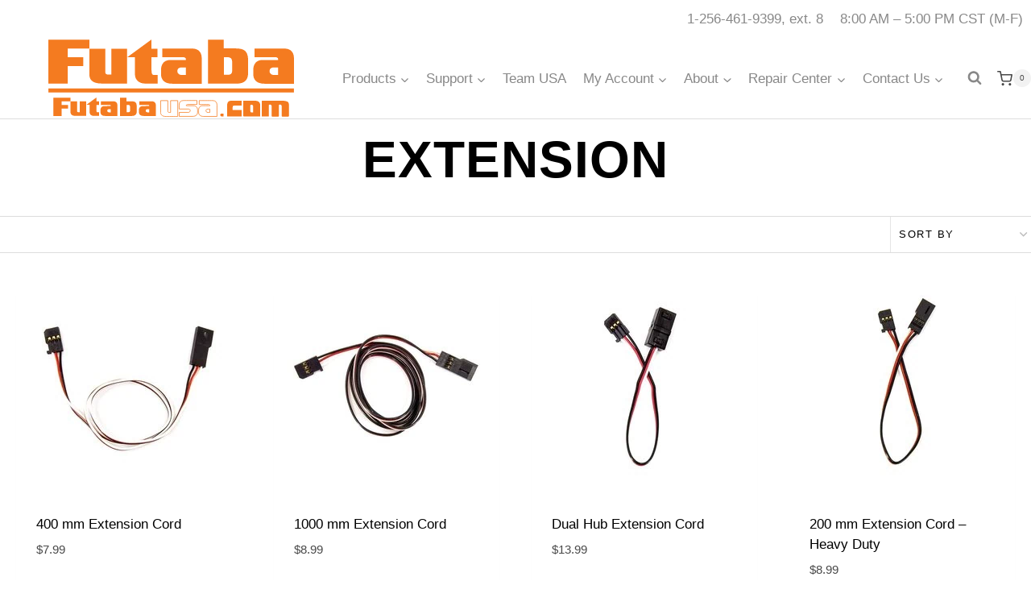

--- FILE ---
content_type: text/html; charset=UTF-8
request_url: https://futabausa.com/product-tag/extension/
body_size: 40269
content:
<!doctype html><html lang="en-US" class="no-js" itemtype="https://schema.org/Blog" itemscope><head><meta charset="UTF-8"><meta name="viewport" content="width=device-width, initial-scale=1, minimum-scale=1"><title>Extension &#8211; FutabaUSA</title><meta name='robots' content='max-image-preview:large' />
 <script id="google_gtagjs-js-consent-mode-data-layer" src="[data-uri]" defer></script> <link rel='dns-prefetch' href='//www.google.com' /><link rel='dns-prefetch' href='//www.googletagmanager.com' /><link rel="alternate" type="application/rss+xml" title="FutabaUSA &raquo; Feed" href="https://futabausa.com/feed/" /><link rel="alternate" type="application/rss+xml" title="FutabaUSA &raquo; Comments Feed" href="https://futabausa.com/comments/feed/" /> <script src="[data-uri]" defer></script> <link rel="alternate" type="application/rss+xml" title="FutabaUSA &raquo; Extension Tag Feed" href="https://futabausa.com/product-tag/extension/feed/" /><style id='wp-img-auto-sizes-contain-inline-css'>img:is([sizes=auto i],[sizes^="auto," i]){contain-intrinsic-size:3000px 1500px}
/*# sourceURL=wp-img-auto-sizes-contain-inline-css */</style><link data-optimized="2" rel="stylesheet" href="https://futabausa.com/wp-content/litespeed/css/6dd55cb7480e4cc6c617a9491d50407d.css?ver=e0e4e" /><style id='wp-block-image-inline-css'>.wp-block-image>a,.wp-block-image>figure>a{display:inline-block}.wp-block-image img{box-sizing:border-box;height:auto;max-width:100%;vertical-align:bottom}@media not (prefers-reduced-motion){.wp-block-image img.hide{visibility:hidden}.wp-block-image img.show{animation:show-content-image .4s}}.wp-block-image[style*=border-radius] img,.wp-block-image[style*=border-radius]>a{border-radius:inherit}.wp-block-image.has-custom-border img{box-sizing:border-box}.wp-block-image.aligncenter{text-align:center}.wp-block-image.alignfull>a,.wp-block-image.alignwide>a{width:100%}.wp-block-image.alignfull img,.wp-block-image.alignwide img{height:auto;width:100%}.wp-block-image .aligncenter,.wp-block-image .alignleft,.wp-block-image .alignright,.wp-block-image.aligncenter,.wp-block-image.alignleft,.wp-block-image.alignright{display:table}.wp-block-image .aligncenter>figcaption,.wp-block-image .alignleft>figcaption,.wp-block-image .alignright>figcaption,.wp-block-image.aligncenter>figcaption,.wp-block-image.alignleft>figcaption,.wp-block-image.alignright>figcaption{caption-side:bottom;display:table-caption}.wp-block-image .alignleft{float:left;margin:.5em 1em .5em 0}.wp-block-image .alignright{float:right;margin:.5em 0 .5em 1em}.wp-block-image .aligncenter{margin-left:auto;margin-right:auto}.wp-block-image :where(figcaption){margin-bottom:1em;margin-top:.5em}.wp-block-image.is-style-circle-mask img{border-radius:9999px}@supports ((-webkit-mask-image:none) or (mask-image:none)) or (-webkit-mask-image:none){.wp-block-image.is-style-circle-mask img{border-radius:0;-webkit-mask-image:url('data:image/svg+xml;utf8,<svg viewBox="0 0 100 100" xmlns="http://www.w3.org/2000/svg"><circle cx="50" cy="50" r="50"/></svg>');mask-image:url('data:image/svg+xml;utf8,<svg viewBox="0 0 100 100" xmlns="http://www.w3.org/2000/svg"><circle cx="50" cy="50" r="50"/></svg>');mask-mode:alpha;-webkit-mask-position:center;mask-position:center;-webkit-mask-repeat:no-repeat;mask-repeat:no-repeat;-webkit-mask-size:contain;mask-size:contain}}:root :where(.wp-block-image.is-style-rounded img,.wp-block-image .is-style-rounded img){border-radius:9999px}.wp-block-image figure{margin:0}.wp-lightbox-container{display:flex;flex-direction:column;position:relative}.wp-lightbox-container img{cursor:zoom-in}.wp-lightbox-container img:hover+button{opacity:1}.wp-lightbox-container button{align-items:center;backdrop-filter:blur(16px) saturate(180%);background-color:#5a5a5a40;border:none;border-radius:4px;cursor:zoom-in;display:flex;height:20px;justify-content:center;opacity:0;padding:0;position:absolute;right:16px;text-align:center;top:16px;width:20px;z-index:100}@media not (prefers-reduced-motion){.wp-lightbox-container button{transition:opacity .2s ease}}.wp-lightbox-container button:focus-visible{outline:3px auto #5a5a5a40;outline:3px auto -webkit-focus-ring-color;outline-offset:3px}.wp-lightbox-container button:hover{cursor:pointer;opacity:1}.wp-lightbox-container button:focus{opacity:1}.wp-lightbox-container button:focus,.wp-lightbox-container button:hover,.wp-lightbox-container button:not(:hover):not(:active):not(.has-background){background-color:#5a5a5a40;border:none}.wp-lightbox-overlay{box-sizing:border-box;cursor:zoom-out;height:100vh;left:0;overflow:hidden;position:fixed;top:0;visibility:hidden;width:100%;z-index:100000}.wp-lightbox-overlay .close-button{align-items:center;cursor:pointer;display:flex;justify-content:center;min-height:40px;min-width:40px;padding:0;position:absolute;right:calc(env(safe-area-inset-right) + 16px);top:calc(env(safe-area-inset-top) + 16px);z-index:5000000}.wp-lightbox-overlay .close-button:focus,.wp-lightbox-overlay .close-button:hover,.wp-lightbox-overlay .close-button:not(:hover):not(:active):not(.has-background){background:none;border:none}.wp-lightbox-overlay .lightbox-image-container{height:var(--wp--lightbox-container-height);left:50%;overflow:hidden;position:absolute;top:50%;transform:translate(-50%,-50%);transform-origin:top left;width:var(--wp--lightbox-container-width);z-index:9999999999}.wp-lightbox-overlay .wp-block-image{align-items:center;box-sizing:border-box;display:flex;height:100%;justify-content:center;margin:0;position:relative;transform-origin:0 0;width:100%;z-index:3000000}.wp-lightbox-overlay .wp-block-image img{height:var(--wp--lightbox-image-height);min-height:var(--wp--lightbox-image-height);min-width:var(--wp--lightbox-image-width);width:var(--wp--lightbox-image-width)}.wp-lightbox-overlay .wp-block-image figcaption{display:none}.wp-lightbox-overlay button{background:none;border:none}.wp-lightbox-overlay .scrim{background-color:#fff;height:100%;opacity:.9;position:absolute;width:100%;z-index:2000000}.wp-lightbox-overlay.active{visibility:visible}@media not (prefers-reduced-motion){.wp-lightbox-overlay.active{animation:turn-on-visibility .25s both}.wp-lightbox-overlay.active img{animation:turn-on-visibility .35s both}.wp-lightbox-overlay.show-closing-animation:not(.active){animation:turn-off-visibility .35s both}.wp-lightbox-overlay.show-closing-animation:not(.active) img{animation:turn-off-visibility .25s both}.wp-lightbox-overlay.zoom.active{animation:none;opacity:1;visibility:visible}.wp-lightbox-overlay.zoom.active .lightbox-image-container{animation:lightbox-zoom-in .4s}.wp-lightbox-overlay.zoom.active .lightbox-image-container img{animation:none}.wp-lightbox-overlay.zoom.active .scrim{animation:turn-on-visibility .4s forwards}.wp-lightbox-overlay.zoom.show-closing-animation:not(.active){animation:none}.wp-lightbox-overlay.zoom.show-closing-animation:not(.active) .lightbox-image-container{animation:lightbox-zoom-out .4s}.wp-lightbox-overlay.zoom.show-closing-animation:not(.active) .lightbox-image-container img{animation:none}.wp-lightbox-overlay.zoom.show-closing-animation:not(.active) .scrim{animation:turn-off-visibility .4s forwards}}@keyframes show-content-image{0%{visibility:hidden}99%{visibility:hidden}to{visibility:visible}}@keyframes turn-on-visibility{0%{opacity:0}to{opacity:1}}@keyframes turn-off-visibility{0%{opacity:1;visibility:visible}99%{opacity:0;visibility:visible}to{opacity:0;visibility:hidden}}@keyframes lightbox-zoom-in{0%{transform:translate(calc((-100vw + var(--wp--lightbox-scrollbar-width))/2 + var(--wp--lightbox-initial-left-position)),calc(-50vh + var(--wp--lightbox-initial-top-position))) scale(var(--wp--lightbox-scale))}to{transform:translate(-50%,-50%) scale(1)}}@keyframes lightbox-zoom-out{0%{transform:translate(-50%,-50%) scale(1);visibility:visible}99%{visibility:visible}to{transform:translate(calc((-100vw + var(--wp--lightbox-scrollbar-width))/2 + var(--wp--lightbox-initial-left-position)),calc(-50vh + var(--wp--lightbox-initial-top-position))) scale(var(--wp--lightbox-scale));visibility:hidden}}
/*# sourceURL=https://futabausa.com/wp-includes/blocks/image/style.min.css */</style><style id='wp-block-social-links-inline-css'>.wp-block-social-links{background:none;box-sizing:border-box;margin-left:0;padding-left:0;padding-right:0;text-indent:0}.wp-block-social-links .wp-social-link a,.wp-block-social-links .wp-social-link a:hover{border-bottom:0;box-shadow:none;text-decoration:none}.wp-block-social-links .wp-social-link svg{height:1em;width:1em}.wp-block-social-links .wp-social-link span:not(.screen-reader-text){font-size:.65em;margin-left:.5em;margin-right:.5em}.wp-block-social-links.has-small-icon-size{font-size:16px}.wp-block-social-links,.wp-block-social-links.has-normal-icon-size{font-size:24px}.wp-block-social-links.has-large-icon-size{font-size:36px}.wp-block-social-links.has-huge-icon-size{font-size:48px}.wp-block-social-links.aligncenter{display:flex;justify-content:center}.wp-block-social-links.alignright{justify-content:flex-end}.wp-block-social-link{border-radius:9999px;display:block}@media not (prefers-reduced-motion){.wp-block-social-link{transition:transform .1s ease}}.wp-block-social-link{height:auto}.wp-block-social-link a{align-items:center;display:flex;line-height:0}.wp-block-social-link:hover{transform:scale(1.1)}.wp-block-social-links .wp-block-social-link.wp-social-link{display:inline-block;margin:0;padding:0}.wp-block-social-links .wp-block-social-link.wp-social-link .wp-block-social-link-anchor,.wp-block-social-links .wp-block-social-link.wp-social-link .wp-block-social-link-anchor svg,.wp-block-social-links .wp-block-social-link.wp-social-link .wp-block-social-link-anchor:active,.wp-block-social-links .wp-block-social-link.wp-social-link .wp-block-social-link-anchor:hover,.wp-block-social-links .wp-block-social-link.wp-social-link .wp-block-social-link-anchor:visited{color:currentColor;fill:currentColor}:where(.wp-block-social-links:not(.is-style-logos-only)) .wp-social-link{background-color:#f0f0f0;color:#444}:where(.wp-block-social-links:not(.is-style-logos-only)) .wp-social-link-amazon{background-color:#f90;color:#fff}:where(.wp-block-social-links:not(.is-style-logos-only)) .wp-social-link-bandcamp{background-color:#1ea0c3;color:#fff}:where(.wp-block-social-links:not(.is-style-logos-only)) .wp-social-link-behance{background-color:#0757fe;color:#fff}:where(.wp-block-social-links:not(.is-style-logos-only)) .wp-social-link-bluesky{background-color:#0a7aff;color:#fff}:where(.wp-block-social-links:not(.is-style-logos-only)) .wp-social-link-codepen{background-color:#1e1f26;color:#fff}:where(.wp-block-social-links:not(.is-style-logos-only)) .wp-social-link-deviantart{background-color:#02e49b;color:#fff}:where(.wp-block-social-links:not(.is-style-logos-only)) .wp-social-link-discord{background-color:#5865f2;color:#fff}:where(.wp-block-social-links:not(.is-style-logos-only)) .wp-social-link-dribbble{background-color:#e94c89;color:#fff}:where(.wp-block-social-links:not(.is-style-logos-only)) .wp-social-link-dropbox{background-color:#4280ff;color:#fff}:where(.wp-block-social-links:not(.is-style-logos-only)) .wp-social-link-etsy{background-color:#f45800;color:#fff}:where(.wp-block-social-links:not(.is-style-logos-only)) .wp-social-link-facebook{background-color:#0866ff;color:#fff}:where(.wp-block-social-links:not(.is-style-logos-only)) .wp-social-link-fivehundredpx{background-color:#000;color:#fff}:where(.wp-block-social-links:not(.is-style-logos-only)) .wp-social-link-flickr{background-color:#0461dd;color:#fff}:where(.wp-block-social-links:not(.is-style-logos-only)) .wp-social-link-foursquare{background-color:#e65678;color:#fff}:where(.wp-block-social-links:not(.is-style-logos-only)) .wp-social-link-github{background-color:#24292d;color:#fff}:where(.wp-block-social-links:not(.is-style-logos-only)) .wp-social-link-goodreads{background-color:#eceadd;color:#382110}:where(.wp-block-social-links:not(.is-style-logos-only)) .wp-social-link-google{background-color:#ea4434;color:#fff}:where(.wp-block-social-links:not(.is-style-logos-only)) .wp-social-link-gravatar{background-color:#1d4fc4;color:#fff}:where(.wp-block-social-links:not(.is-style-logos-only)) .wp-social-link-instagram{background-color:#f00075;color:#fff}:where(.wp-block-social-links:not(.is-style-logos-only)) .wp-social-link-lastfm{background-color:#e21b24;color:#fff}:where(.wp-block-social-links:not(.is-style-logos-only)) .wp-social-link-linkedin{background-color:#0d66c2;color:#fff}:where(.wp-block-social-links:not(.is-style-logos-only)) .wp-social-link-mastodon{background-color:#3288d4;color:#fff}:where(.wp-block-social-links:not(.is-style-logos-only)) .wp-social-link-medium{background-color:#000;color:#fff}:where(.wp-block-social-links:not(.is-style-logos-only)) .wp-social-link-meetup{background-color:#f6405f;color:#fff}:where(.wp-block-social-links:not(.is-style-logos-only)) .wp-social-link-patreon{background-color:#000;color:#fff}:where(.wp-block-social-links:not(.is-style-logos-only)) .wp-social-link-pinterest{background-color:#e60122;color:#fff}:where(.wp-block-social-links:not(.is-style-logos-only)) .wp-social-link-pocket{background-color:#ef4155;color:#fff}:where(.wp-block-social-links:not(.is-style-logos-only)) .wp-social-link-reddit{background-color:#ff4500;color:#fff}:where(.wp-block-social-links:not(.is-style-logos-only)) .wp-social-link-skype{background-color:#0478d7;color:#fff}:where(.wp-block-social-links:not(.is-style-logos-only)) .wp-social-link-snapchat{background-color:#fefc00;color:#fff;stroke:#000}:where(.wp-block-social-links:not(.is-style-logos-only)) .wp-social-link-soundcloud{background-color:#ff5600;color:#fff}:where(.wp-block-social-links:not(.is-style-logos-only)) .wp-social-link-spotify{background-color:#1bd760;color:#fff}:where(.wp-block-social-links:not(.is-style-logos-only)) .wp-social-link-telegram{background-color:#2aabee;color:#fff}:where(.wp-block-social-links:not(.is-style-logos-only)) .wp-social-link-threads{background-color:#000;color:#fff}:where(.wp-block-social-links:not(.is-style-logos-only)) .wp-social-link-tiktok{background-color:#000;color:#fff}:where(.wp-block-social-links:not(.is-style-logos-only)) .wp-social-link-tumblr{background-color:#011835;color:#fff}:where(.wp-block-social-links:not(.is-style-logos-only)) .wp-social-link-twitch{background-color:#6440a4;color:#fff}:where(.wp-block-social-links:not(.is-style-logos-only)) .wp-social-link-twitter{background-color:#1da1f2;color:#fff}:where(.wp-block-social-links:not(.is-style-logos-only)) .wp-social-link-vimeo{background-color:#1eb7ea;color:#fff}:where(.wp-block-social-links:not(.is-style-logos-only)) .wp-social-link-vk{background-color:#4680c2;color:#fff}:where(.wp-block-social-links:not(.is-style-logos-only)) .wp-social-link-wordpress{background-color:#3499cd;color:#fff}:where(.wp-block-social-links:not(.is-style-logos-only)) .wp-social-link-whatsapp{background-color:#25d366;color:#fff}:where(.wp-block-social-links:not(.is-style-logos-only)) .wp-social-link-x{background-color:#000;color:#fff}:where(.wp-block-social-links:not(.is-style-logos-only)) .wp-social-link-yelp{background-color:#d32422;color:#fff}:where(.wp-block-social-links:not(.is-style-logos-only)) .wp-social-link-youtube{background-color:red;color:#fff}:where(.wp-block-social-links.is-style-logos-only) .wp-social-link{background:none}:where(.wp-block-social-links.is-style-logos-only) .wp-social-link svg{height:1.25em;width:1.25em}:where(.wp-block-social-links.is-style-logos-only) .wp-social-link-amazon{color:#f90}:where(.wp-block-social-links.is-style-logos-only) .wp-social-link-bandcamp{color:#1ea0c3}:where(.wp-block-social-links.is-style-logos-only) .wp-social-link-behance{color:#0757fe}:where(.wp-block-social-links.is-style-logos-only) .wp-social-link-bluesky{color:#0a7aff}:where(.wp-block-social-links.is-style-logos-only) .wp-social-link-codepen{color:#1e1f26}:where(.wp-block-social-links.is-style-logos-only) .wp-social-link-deviantart{color:#02e49b}:where(.wp-block-social-links.is-style-logos-only) .wp-social-link-discord{color:#5865f2}:where(.wp-block-social-links.is-style-logos-only) .wp-social-link-dribbble{color:#e94c89}:where(.wp-block-social-links.is-style-logos-only) .wp-social-link-dropbox{color:#4280ff}:where(.wp-block-social-links.is-style-logos-only) .wp-social-link-etsy{color:#f45800}:where(.wp-block-social-links.is-style-logos-only) .wp-social-link-facebook{color:#0866ff}:where(.wp-block-social-links.is-style-logos-only) .wp-social-link-fivehundredpx{color:#000}:where(.wp-block-social-links.is-style-logos-only) .wp-social-link-flickr{color:#0461dd}:where(.wp-block-social-links.is-style-logos-only) .wp-social-link-foursquare{color:#e65678}:where(.wp-block-social-links.is-style-logos-only) .wp-social-link-github{color:#24292d}:where(.wp-block-social-links.is-style-logos-only) .wp-social-link-goodreads{color:#382110}:where(.wp-block-social-links.is-style-logos-only) .wp-social-link-google{color:#ea4434}:where(.wp-block-social-links.is-style-logos-only) .wp-social-link-gravatar{color:#1d4fc4}:where(.wp-block-social-links.is-style-logos-only) .wp-social-link-instagram{color:#f00075}:where(.wp-block-social-links.is-style-logos-only) .wp-social-link-lastfm{color:#e21b24}:where(.wp-block-social-links.is-style-logos-only) .wp-social-link-linkedin{color:#0d66c2}:where(.wp-block-social-links.is-style-logos-only) .wp-social-link-mastodon{color:#3288d4}:where(.wp-block-social-links.is-style-logos-only) .wp-social-link-medium{color:#000}:where(.wp-block-social-links.is-style-logos-only) .wp-social-link-meetup{color:#f6405f}:where(.wp-block-social-links.is-style-logos-only) .wp-social-link-patreon{color:#000}:where(.wp-block-social-links.is-style-logos-only) .wp-social-link-pinterest{color:#e60122}:where(.wp-block-social-links.is-style-logos-only) .wp-social-link-pocket{color:#ef4155}:where(.wp-block-social-links.is-style-logos-only) .wp-social-link-reddit{color:#ff4500}:where(.wp-block-social-links.is-style-logos-only) .wp-social-link-skype{color:#0478d7}:where(.wp-block-social-links.is-style-logos-only) .wp-social-link-snapchat{color:#fff;stroke:#000}:where(.wp-block-social-links.is-style-logos-only) .wp-social-link-soundcloud{color:#ff5600}:where(.wp-block-social-links.is-style-logos-only) .wp-social-link-spotify{color:#1bd760}:where(.wp-block-social-links.is-style-logos-only) .wp-social-link-telegram{color:#2aabee}:where(.wp-block-social-links.is-style-logos-only) .wp-social-link-threads{color:#000}:where(.wp-block-social-links.is-style-logos-only) .wp-social-link-tiktok{color:#000}:where(.wp-block-social-links.is-style-logos-only) .wp-social-link-tumblr{color:#011835}:where(.wp-block-social-links.is-style-logos-only) .wp-social-link-twitch{color:#6440a4}:where(.wp-block-social-links.is-style-logos-only) .wp-social-link-twitter{color:#1da1f2}:where(.wp-block-social-links.is-style-logos-only) .wp-social-link-vimeo{color:#1eb7ea}:where(.wp-block-social-links.is-style-logos-only) .wp-social-link-vk{color:#4680c2}:where(.wp-block-social-links.is-style-logos-only) .wp-social-link-whatsapp{color:#25d366}:where(.wp-block-social-links.is-style-logos-only) .wp-social-link-wordpress{color:#3499cd}:where(.wp-block-social-links.is-style-logos-only) .wp-social-link-x{color:#000}:where(.wp-block-social-links.is-style-logos-only) .wp-social-link-yelp{color:#d32422}:where(.wp-block-social-links.is-style-logos-only) .wp-social-link-youtube{color:red}.wp-block-social-links.is-style-pill-shape .wp-social-link{width:auto}:root :where(.wp-block-social-links .wp-social-link a){padding:.25em}:root :where(.wp-block-social-links.is-style-logos-only .wp-social-link a){padding:0}:root :where(.wp-block-social-links.is-style-pill-shape .wp-social-link a){padding-left:.6666666667em;padding-right:.6666666667em}.wp-block-social-links:not(.has-icon-color):not(.has-icon-background-color) .wp-social-link-snapchat .wp-block-social-link-label{color:#000}
/*# sourceURL=https://futabausa.com/wp-includes/blocks/social-links/style.min.css */</style><style id='wp-block-spacer-inline-css'>.wp-block-spacer{clear:both}
/*# sourceURL=https://futabausa.com/wp-includes/blocks/spacer/style.min.css */</style><style id='global-styles-inline-css'>:root{--wp--preset--aspect-ratio--square: 1;--wp--preset--aspect-ratio--4-3: 4/3;--wp--preset--aspect-ratio--3-4: 3/4;--wp--preset--aspect-ratio--3-2: 3/2;--wp--preset--aspect-ratio--2-3: 2/3;--wp--preset--aspect-ratio--16-9: 16/9;--wp--preset--aspect-ratio--9-16: 9/16;--wp--preset--color--black: #000000;--wp--preset--color--cyan-bluish-gray: #abb8c3;--wp--preset--color--white: #ffffff;--wp--preset--color--pale-pink: #f78da7;--wp--preset--color--vivid-red: #cf2e2e;--wp--preset--color--luminous-vivid-orange: #ff6900;--wp--preset--color--luminous-vivid-amber: #fcb900;--wp--preset--color--light-green-cyan: #7bdcb5;--wp--preset--color--vivid-green-cyan: #00d084;--wp--preset--color--pale-cyan-blue: #8ed1fc;--wp--preset--color--vivid-cyan-blue: #0693e3;--wp--preset--color--vivid-purple: #9b51e0;--wp--preset--color--theme-palette-1: var(--global-palette1);--wp--preset--color--theme-palette-2: var(--global-palette2);--wp--preset--color--theme-palette-3: var(--global-palette3);--wp--preset--color--theme-palette-4: var(--global-palette4);--wp--preset--color--theme-palette-5: var(--global-palette5);--wp--preset--color--theme-palette-6: var(--global-palette6);--wp--preset--color--theme-palette-7: var(--global-palette7);--wp--preset--color--theme-palette-8: var(--global-palette8);--wp--preset--color--theme-palette-9: var(--global-palette9);--wp--preset--color--theme-palette-10: var(--global-palette10);--wp--preset--color--theme-palette-11: var(--global-palette11);--wp--preset--color--theme-palette-12: var(--global-palette12);--wp--preset--color--theme-palette-13: var(--global-palette13);--wp--preset--color--theme-palette-14: var(--global-palette14);--wp--preset--color--theme-palette-15: var(--global-palette15);--wp--preset--gradient--vivid-cyan-blue-to-vivid-purple: linear-gradient(135deg,rgb(6,147,227) 0%,rgb(155,81,224) 100%);--wp--preset--gradient--light-green-cyan-to-vivid-green-cyan: linear-gradient(135deg,rgb(122,220,180) 0%,rgb(0,208,130) 100%);--wp--preset--gradient--luminous-vivid-amber-to-luminous-vivid-orange: linear-gradient(135deg,rgb(252,185,0) 0%,rgb(255,105,0) 100%);--wp--preset--gradient--luminous-vivid-orange-to-vivid-red: linear-gradient(135deg,rgb(255,105,0) 0%,rgb(207,46,46) 100%);--wp--preset--gradient--very-light-gray-to-cyan-bluish-gray: linear-gradient(135deg,rgb(238,238,238) 0%,rgb(169,184,195) 100%);--wp--preset--gradient--cool-to-warm-spectrum: linear-gradient(135deg,rgb(74,234,220) 0%,rgb(151,120,209) 20%,rgb(207,42,186) 40%,rgb(238,44,130) 60%,rgb(251,105,98) 80%,rgb(254,248,76) 100%);--wp--preset--gradient--blush-light-purple: linear-gradient(135deg,rgb(255,206,236) 0%,rgb(152,150,240) 100%);--wp--preset--gradient--blush-bordeaux: linear-gradient(135deg,rgb(254,205,165) 0%,rgb(254,45,45) 50%,rgb(107,0,62) 100%);--wp--preset--gradient--luminous-dusk: linear-gradient(135deg,rgb(255,203,112) 0%,rgb(199,81,192) 50%,rgb(65,88,208) 100%);--wp--preset--gradient--pale-ocean: linear-gradient(135deg,rgb(255,245,203) 0%,rgb(182,227,212) 50%,rgb(51,167,181) 100%);--wp--preset--gradient--electric-grass: linear-gradient(135deg,rgb(202,248,128) 0%,rgb(113,206,126) 100%);--wp--preset--gradient--midnight: linear-gradient(135deg,rgb(2,3,129) 0%,rgb(40,116,252) 100%);--wp--preset--font-size--small: var(--global-font-size-small);--wp--preset--font-size--medium: var(--global-font-size-medium);--wp--preset--font-size--large: var(--global-font-size-large);--wp--preset--font-size--x-large: 42px;--wp--preset--font-size--larger: var(--global-font-size-larger);--wp--preset--font-size--xxlarge: var(--global-font-size-xxlarge);--wp--preset--spacing--20: 0.44rem;--wp--preset--spacing--30: 0.67rem;--wp--preset--spacing--40: 1rem;--wp--preset--spacing--50: 1.5rem;--wp--preset--spacing--60: 2.25rem;--wp--preset--spacing--70: 3.38rem;--wp--preset--spacing--80: 5.06rem;--wp--preset--shadow--natural: 6px 6px 9px rgba(0, 0, 0, 0.2);--wp--preset--shadow--deep: 12px 12px 50px rgba(0, 0, 0, 0.4);--wp--preset--shadow--sharp: 6px 6px 0px rgba(0, 0, 0, 0.2);--wp--preset--shadow--outlined: 6px 6px 0px -3px rgb(255, 255, 255), 6px 6px rgb(0, 0, 0);--wp--preset--shadow--crisp: 6px 6px 0px rgb(0, 0, 0);}:where(.is-layout-flex){gap: 0.5em;}:where(.is-layout-grid){gap: 0.5em;}body .is-layout-flex{display: flex;}.is-layout-flex{flex-wrap: wrap;align-items: center;}.is-layout-flex > :is(*, div){margin: 0;}body .is-layout-grid{display: grid;}.is-layout-grid > :is(*, div){margin: 0;}:where(.wp-block-columns.is-layout-flex){gap: 2em;}:where(.wp-block-columns.is-layout-grid){gap: 2em;}:where(.wp-block-post-template.is-layout-flex){gap: 1.25em;}:where(.wp-block-post-template.is-layout-grid){gap: 1.25em;}.has-black-color{color: var(--wp--preset--color--black) !important;}.has-cyan-bluish-gray-color{color: var(--wp--preset--color--cyan-bluish-gray) !important;}.has-white-color{color: var(--wp--preset--color--white) !important;}.has-pale-pink-color{color: var(--wp--preset--color--pale-pink) !important;}.has-vivid-red-color{color: var(--wp--preset--color--vivid-red) !important;}.has-luminous-vivid-orange-color{color: var(--wp--preset--color--luminous-vivid-orange) !important;}.has-luminous-vivid-amber-color{color: var(--wp--preset--color--luminous-vivid-amber) !important;}.has-light-green-cyan-color{color: var(--wp--preset--color--light-green-cyan) !important;}.has-vivid-green-cyan-color{color: var(--wp--preset--color--vivid-green-cyan) !important;}.has-pale-cyan-blue-color{color: var(--wp--preset--color--pale-cyan-blue) !important;}.has-vivid-cyan-blue-color{color: var(--wp--preset--color--vivid-cyan-blue) !important;}.has-vivid-purple-color{color: var(--wp--preset--color--vivid-purple) !important;}.has-black-background-color{background-color: var(--wp--preset--color--black) !important;}.has-cyan-bluish-gray-background-color{background-color: var(--wp--preset--color--cyan-bluish-gray) !important;}.has-white-background-color{background-color: var(--wp--preset--color--white) !important;}.has-pale-pink-background-color{background-color: var(--wp--preset--color--pale-pink) !important;}.has-vivid-red-background-color{background-color: var(--wp--preset--color--vivid-red) !important;}.has-luminous-vivid-orange-background-color{background-color: var(--wp--preset--color--luminous-vivid-orange) !important;}.has-luminous-vivid-amber-background-color{background-color: var(--wp--preset--color--luminous-vivid-amber) !important;}.has-light-green-cyan-background-color{background-color: var(--wp--preset--color--light-green-cyan) !important;}.has-vivid-green-cyan-background-color{background-color: var(--wp--preset--color--vivid-green-cyan) !important;}.has-pale-cyan-blue-background-color{background-color: var(--wp--preset--color--pale-cyan-blue) !important;}.has-vivid-cyan-blue-background-color{background-color: var(--wp--preset--color--vivid-cyan-blue) !important;}.has-vivid-purple-background-color{background-color: var(--wp--preset--color--vivid-purple) !important;}.has-black-border-color{border-color: var(--wp--preset--color--black) !important;}.has-cyan-bluish-gray-border-color{border-color: var(--wp--preset--color--cyan-bluish-gray) !important;}.has-white-border-color{border-color: var(--wp--preset--color--white) !important;}.has-pale-pink-border-color{border-color: var(--wp--preset--color--pale-pink) !important;}.has-vivid-red-border-color{border-color: var(--wp--preset--color--vivid-red) !important;}.has-luminous-vivid-orange-border-color{border-color: var(--wp--preset--color--luminous-vivid-orange) !important;}.has-luminous-vivid-amber-border-color{border-color: var(--wp--preset--color--luminous-vivid-amber) !important;}.has-light-green-cyan-border-color{border-color: var(--wp--preset--color--light-green-cyan) !important;}.has-vivid-green-cyan-border-color{border-color: var(--wp--preset--color--vivid-green-cyan) !important;}.has-pale-cyan-blue-border-color{border-color: var(--wp--preset--color--pale-cyan-blue) !important;}.has-vivid-cyan-blue-border-color{border-color: var(--wp--preset--color--vivid-cyan-blue) !important;}.has-vivid-purple-border-color{border-color: var(--wp--preset--color--vivid-purple) !important;}.has-vivid-cyan-blue-to-vivid-purple-gradient-background{background: var(--wp--preset--gradient--vivid-cyan-blue-to-vivid-purple) !important;}.has-light-green-cyan-to-vivid-green-cyan-gradient-background{background: var(--wp--preset--gradient--light-green-cyan-to-vivid-green-cyan) !important;}.has-luminous-vivid-amber-to-luminous-vivid-orange-gradient-background{background: var(--wp--preset--gradient--luminous-vivid-amber-to-luminous-vivid-orange) !important;}.has-luminous-vivid-orange-to-vivid-red-gradient-background{background: var(--wp--preset--gradient--luminous-vivid-orange-to-vivid-red) !important;}.has-very-light-gray-to-cyan-bluish-gray-gradient-background{background: var(--wp--preset--gradient--very-light-gray-to-cyan-bluish-gray) !important;}.has-cool-to-warm-spectrum-gradient-background{background: var(--wp--preset--gradient--cool-to-warm-spectrum) !important;}.has-blush-light-purple-gradient-background{background: var(--wp--preset--gradient--blush-light-purple) !important;}.has-blush-bordeaux-gradient-background{background: var(--wp--preset--gradient--blush-bordeaux) !important;}.has-luminous-dusk-gradient-background{background: var(--wp--preset--gradient--luminous-dusk) !important;}.has-pale-ocean-gradient-background{background: var(--wp--preset--gradient--pale-ocean) !important;}.has-electric-grass-gradient-background{background: var(--wp--preset--gradient--electric-grass) !important;}.has-midnight-gradient-background{background: var(--wp--preset--gradient--midnight) !important;}.has-small-font-size{font-size: var(--wp--preset--font-size--small) !important;}.has-medium-font-size{font-size: var(--wp--preset--font-size--medium) !important;}.has-large-font-size{font-size: var(--wp--preset--font-size--large) !important;}.has-x-large-font-size{font-size: var(--wp--preset--font-size--x-large) !important;}
/*# sourceURL=global-styles-inline-css */</style><style id='classic-theme-styles-inline-css'>/*! This file is auto-generated */
.wp-block-button__link{color:#fff;background-color:#32373c;border-radius:9999px;box-shadow:none;text-decoration:none;padding:calc(.667em + 2px) calc(1.333em + 2px);font-size:1.125em}.wp-block-file__button{background:#32373c;color:#fff;text-decoration:none}
/*# sourceURL=/wp-includes/css/classic-themes.min.css */</style><style id='woocommerce-inline-inline-css'>.woocommerce form .form-row .required { visibility: visible; }
/*# sourceURL=woocommerce-inline-inline-css */</style><style id='kadence-global-inline-css'>/* Kadence Base CSS */
:root{--global-palette1:#f47b20;--global-palette2:#c3621a;--global-palette3:#000000;--global-palette4:#484848;--global-palette5:#888888;--global-palette6:#969696;--global-palette7:#f2f2f2;--global-palette8:#f7f7f7;--global-palette9:#ffffff;--global-palette10:oklch(from var(--global-palette1) calc(l + 0.10 * (1 - l)) calc(c * 1.00) calc(h + 180) / 100%);--global-palette11:#13612e;--global-palette12:#1159af;--global-palette13:#b82105;--global-palette14:#f7630c;--global-palette15:#f5a524;--global-palette9rgb:255, 255, 255;--global-palette-highlight:var(--global-palette1);--global-palette-highlight-alt:var(--global-palette2);--global-palette-highlight-alt2:var(--global-palette9);--global-palette-btn-bg:var(--global-palette1);--global-palette-btn-bg-hover:var(--global-palette2);--global-palette-btn:var(--global-palette9);--global-palette-btn-hover:var(--global-palette9);--global-palette-btn-sec-bg:var(--global-palette7);--global-palette-btn-sec-bg-hover:var(--global-palette2);--global-palette-btn-sec:var(--global-palette3);--global-palette-btn-sec-hover:var(--global-palette9);--global-body-font-family:-apple-system,BlinkMacSystemFont,"Segoe UI",Roboto,Oxygen-Sans,Ubuntu,Cantarell,"Helvetica Neue",sans-serif, "Apple Color Emoji", "Segoe UI Emoji", "Segoe UI Symbol";--global-heading-font-family:inherit;--global-primary-nav-font-family:inherit;--global-fallback-font:sans-serif;--global-display-fallback-font:sans-serif;--global-content-width:1290px;--global-content-wide-width:calc(1290px + 230px);--global-content-narrow-width:842px;--global-content-edge-padding:1.5rem;--global-content-boxed-padding:2rem;--global-calc-content-width:calc(1290px - var(--global-content-edge-padding) - var(--global-content-edge-padding) );--wp--style--global--content-size:var(--global-calc-content-width);}.wp-site-blocks{--global-vw:calc( 100vw - ( 0.5 * var(--scrollbar-offset)));}body{background:var(--global-palette8);}body, input, select, optgroup, textarea{font-weight:400;font-size:17px;line-height:1.6;font-family:var(--global-body-font-family);color:var(--global-palette4);}.content-bg, body.content-style-unboxed .site{background:var(--global-palette9);}h1,h2,h3,h4,h5,h6{font-family:var(--global-heading-font-family);}h1{font-weight:700;font-size:32px;line-height:1.5;color:var(--global-palette3);}h2{font-weight:700;font-size:28px;line-height:1.5;color:var(--global-palette3);}h3{font-weight:700;font-size:24px;line-height:1.5;color:var(--global-palette3);}h4{font-weight:700;font-size:22px;line-height:1.5;color:var(--global-palette4);}h5{font-weight:700;font-size:20px;line-height:1.5;color:var(--global-palette4);}h6{font-weight:700;font-size:18px;line-height:1.5;color:var(--global-palette5);}.entry-hero .kadence-breadcrumbs{max-width:1290px;}.site-container, .site-header-row-layout-contained, .site-footer-row-layout-contained, .entry-hero-layout-contained, .comments-area, .alignfull > .wp-block-cover__inner-container, .alignwide > .wp-block-cover__inner-container{max-width:var(--global-content-width);}.content-width-narrow .content-container.site-container, .content-width-narrow .hero-container.site-container{max-width:var(--global-content-narrow-width);}@media all and (min-width: 1520px){.wp-site-blocks .content-container  .alignwide{margin-left:-115px;margin-right:-115px;width:unset;max-width:unset;}}@media all and (min-width: 1102px){.content-width-narrow .wp-site-blocks .content-container .alignwide{margin-left:-130px;margin-right:-130px;width:unset;max-width:unset;}}.content-style-boxed .wp-site-blocks .entry-content .alignwide{margin-left:calc( -1 * var( --global-content-boxed-padding ) );margin-right:calc( -1 * var( --global-content-boxed-padding ) );}.content-area{margin-top:5rem;margin-bottom:5rem;}@media all and (max-width: 1024px){.content-area{margin-top:3rem;margin-bottom:3rem;}}@media all and (max-width: 767px){.content-area{margin-top:2rem;margin-bottom:2rem;}}@media all and (max-width: 1024px){:root{--global-content-boxed-padding:2rem;}}@media all and (max-width: 767px){:root{--global-content-boxed-padding:1.5rem;}}.entry-content-wrap{padding:2rem;}@media all and (max-width: 1024px){.entry-content-wrap{padding:2rem;}}@media all and (max-width: 767px){.entry-content-wrap{padding:1.5rem;}}.entry.single-entry{box-shadow:0px 15px 15px -10px rgba(0,0,0,0.05);}.entry.loop-entry{box-shadow:0px 15px 15px -10px rgba(0,0,0,0.05);}.loop-entry .entry-content-wrap{padding:2rem;}@media all and (max-width: 1024px){.loop-entry .entry-content-wrap{padding:2rem;}}@media all and (max-width: 767px){.loop-entry .entry-content-wrap{padding:1.5rem;}}button, .button, .wp-block-button__link, input[type="button"], input[type="reset"], input[type="submit"], .fl-button, .elementor-button-wrapper .elementor-button, .wc-block-components-checkout-place-order-button, .wc-block-cart__submit{box-shadow:0px 0px 0px -7px rgba(0,0,0,0);}button:hover, button:focus, button:active, .button:hover, .button:focus, .button:active, .wp-block-button__link:hover, .wp-block-button__link:focus, .wp-block-button__link:active, input[type="button"]:hover, input[type="button"]:focus, input[type="button"]:active, input[type="reset"]:hover, input[type="reset"]:focus, input[type="reset"]:active, input[type="submit"]:hover, input[type="submit"]:focus, input[type="submit"]:active, .elementor-button-wrapper .elementor-button:hover, .elementor-button-wrapper .elementor-button:focus, .elementor-button-wrapper .elementor-button:active, .wc-block-cart__submit:hover{box-shadow:0px 15px 25px -7px rgba(0,0,0,0.1);}.kb-button.kb-btn-global-outline.kb-btn-global-inherit{padding-top:calc(px - 2px);padding-right:calc(px - 2px);padding-bottom:calc(px - 2px);padding-left:calc(px - 2px);}@media all and (min-width: 1025px){.transparent-header .entry-hero .entry-hero-container-inner{padding-top:calc(0px + 100px);}}@media all and (max-width: 1024px){.mobile-transparent-header .entry-hero .entry-hero-container-inner{padding-top:100px;}}@media all and (max-width: 767px){.mobile-transparent-header .entry-hero .entry-hero-container-inner{padding-top:100px;}}
/* Kadence Header CSS */
@media all and (max-width: 1024px){.mobile-transparent-header #masthead{position:absolute;left:0px;right:0px;z-index:100;}.kadence-scrollbar-fixer.mobile-transparent-header #masthead{right:var(--scrollbar-offset,0);}.mobile-transparent-header #masthead, .mobile-transparent-header .site-top-header-wrap .site-header-row-container-inner, .mobile-transparent-header .site-main-header-wrap .site-header-row-container-inner, .mobile-transparent-header .site-bottom-header-wrap .site-header-row-container-inner{background:transparent;}.site-header-row-tablet-layout-fullwidth, .site-header-row-tablet-layout-standard{padding:0px;}}@media all and (min-width: 1025px){.transparent-header #masthead{position:absolute;left:0px;right:0px;z-index:100;}.transparent-header.kadence-scrollbar-fixer #masthead{right:var(--scrollbar-offset,0);}.transparent-header #masthead, .transparent-header .site-top-header-wrap .site-header-row-container-inner, .transparent-header .site-main-header-wrap .site-header-row-container-inner, .transparent-header .site-bottom-header-wrap .site-header-row-container-inner{background:transparent;}}.site-branding a.brand img{max-width:305px;}.site-branding a.brand img.svg-logo-image{width:305px;}@media all and (max-width: 1024px){.site-branding a.brand img{max-width:135px;}.site-branding a.brand img.svg-logo-image{width:135px;}}@media all and (max-width: 767px){.site-branding a.brand img{max-width:120px;}.site-branding a.brand img.svg-logo-image{width:120px;}}.site-branding{padding:0px 0px 0px 60px;}@media all and (max-width: 767px){.site-branding{padding:0px 0px 0px 0px;}}#masthead, #masthead .kadence-sticky-header.item-is-fixed:not(.item-at-start):not(.site-header-row-container):not(.site-main-header-wrap), #masthead .kadence-sticky-header.item-is-fixed:not(.item-at-start) > .site-header-row-container-inner{background:#ffffff;}.site-main-header-wrap .site-header-row-container-inner{border-bottom:1px solid #dddddd;}.site-main-header-inner-wrap{min-height:100px;}.site-top-header-inner-wrap{min-height:0px;}.site-main-header-wrap.site-header-row-container.site-header-focus-item.site-header-row-layout-standard.kadence-sticky-header.item-is-fixed.item-is-stuck, .site-header-upper-inner-wrap.kadence-sticky-header.item-is-fixed.item-is-stuck, .site-header-inner-wrap.kadence-sticky-header.item-is-fixed.item-is-stuck, .site-top-header-wrap.site-header-row-container.site-header-focus-item.site-header-row-layout-standard.kadence-sticky-header.item-is-fixed.item-is-stuck, .site-bottom-header-wrap.site-header-row-container.site-header-focus-item.site-header-row-layout-standard.kadence-sticky-header.item-is-fixed.item-is-stuck{box-shadow:0px 0px 0px 0px rgba(0,0,0,0);}.header-navigation[class*="header-navigation-style-underline"] .header-menu-container.primary-menu-container>ul>li>a:after{width:calc( 100% - 1.2em);}.main-navigation .primary-menu-container > ul > li.menu-item > a{padding-left:calc(1.2em / 2);padding-right:calc(1.2em / 2);padding-top:0.6em;padding-bottom:0.6em;color:var(--global-palette5);}.main-navigation .primary-menu-container > ul > li.menu-item .dropdown-nav-special-toggle{right:calc(1.2em / 2);}.main-navigation .primary-menu-container > ul > li.menu-item > a:hover{color:var(--global-palette-highlight);}.main-navigation .primary-menu-container > ul > li.menu-item.current-menu-item > a{color:var(--global-palette3);}.header-navigation[class*="header-navigation-style-underline"] .header-menu-container.secondary-menu-container>ul>li>a:after{width:calc( 100% - 1.2em);}.secondary-navigation .secondary-menu-container > ul > li.menu-item > a{padding-left:calc(1.2em / 2);padding-right:calc(1.2em / 2);padding-top:0.6em;padding-bottom:0.6em;color:var(--global-palette5);}.secondary-navigation .primary-menu-container > ul > li.menu-item .dropdown-nav-special-toggle{right:calc(1.2em / 2);}.secondary-navigation .secondary-menu-container > ul > li.menu-item > a:hover{color:var(--global-palette-highlight);}.secondary-navigation .secondary-menu-container > ul > li.menu-item.current-menu-item > a{color:var(--global-palette3);}.header-navigation .header-menu-container ul ul.sub-menu, .header-navigation .header-menu-container ul ul.submenu{background:var(--global-palette3);box-shadow:0px 2px 13px 0px rgba(0,0,0,0.1);}.header-navigation .header-menu-container ul ul li.menu-item, .header-menu-container ul.menu > li.kadence-menu-mega-enabled > ul > li.menu-item > a{border-bottom:1px solid rgba(255,255,255,0.1);border-radius:0px 0px 0px 0px;}.header-navigation .header-menu-container ul ul li.menu-item > a{width:200px;padding-top:1em;padding-bottom:1em;color:var(--global-palette8);font-size:12px;}.header-navigation .header-menu-container ul ul li.menu-item > a:hover{color:var(--global-palette9);background:var(--global-palette4);border-radius:0px 0px 0px 0px;}.header-navigation .header-menu-container ul ul li.menu-item.current-menu-item > a{color:var(--global-palette9);background:var(--global-palette4);border-radius:0px 0px 0px 0px;}.mobile-toggle-open-container .menu-toggle-open, .mobile-toggle-open-container .menu-toggle-open:focus{color:var(--global-palette5);padding:0.4em 0.6em 0.4em 0.6em;font-size:14px;}.mobile-toggle-open-container .menu-toggle-open.menu-toggle-style-bordered{border:1px solid currentColor;}.mobile-toggle-open-container .menu-toggle-open .menu-toggle-icon{font-size:20px;}.mobile-toggle-open-container .menu-toggle-open:hover, .mobile-toggle-open-container .menu-toggle-open:focus-visible{color:var(--global-palette-highlight);}.mobile-navigation ul li{font-size:14px;}.mobile-navigation ul li a{padding-top:1em;padding-bottom:1em;}.mobile-navigation ul li > a, .mobile-navigation ul li.menu-item-has-children > .drawer-nav-drop-wrap{color:var(--global-palette8);}.mobile-navigation ul li.current-menu-item > a, .mobile-navigation ul li.current-menu-item.menu-item-has-children > .drawer-nav-drop-wrap{color:var(--global-palette-highlight);}.mobile-navigation ul li.menu-item-has-children .drawer-nav-drop-wrap, .mobile-navigation ul li:not(.menu-item-has-children) a{border-bottom:1px solid rgba(255,255,255,0.1);}.mobile-navigation:not(.drawer-navigation-parent-toggle-true) ul li.menu-item-has-children .drawer-nav-drop-wrap button{border-left:1px solid rgba(255,255,255,0.1);}#mobile-drawer .drawer-header .drawer-toggle{padding:0.6em 0.15em 0.6em 0.15em;font-size:24px;}.search-toggle-open-container .search-toggle-open{color:var(--global-palette5);}.search-toggle-open-container .search-toggle-open.search-toggle-style-bordered{border:1px solid currentColor;}.search-toggle-open-container .search-toggle-open .search-toggle-icon{font-size:1em;}.search-toggle-open-container .search-toggle-open:hover, .search-toggle-open-container .search-toggle-open:focus{color:var(--global-palette-highlight);}#search-drawer .drawer-inner{background:rgba(9, 12, 16, 0.97);}
/* Kadence Footer CSS */
.site-middle-footer-wrap .site-footer-row-container-inner{border-top:1px solid #dddddd;}.site-middle-footer-inner-wrap{padding-top:30px;padding-bottom:30px;grid-column-gap:30px;grid-row-gap:30px;}.site-middle-footer-inner-wrap .widget{margin-bottom:30px;}.site-middle-footer-inner-wrap .site-footer-section:not(:last-child):after{right:calc(-30px / 2);}#colophon .footer-html{margin:0px 0px 0px 0px;}#colophon .footer-navigation .footer-menu-container > ul > li > a{padding-left:calc(1.96em / 2);padding-right:calc(1.96em / 2);padding-top:calc(0em / 2);padding-bottom:calc(0em / 2);color:var(--global-palette5);}#colophon .footer-navigation .footer-menu-container > ul li a:hover{color:var(--global-palette-highlight);}#colophon .footer-navigation .footer-menu-container > ul li.current-menu-item > a{color:var(--global-palette3);}
/* Kadence Woo CSS */
.entry-hero.product-hero-section .entry-header{min-height:200px;}.product-title .single-category{font-weight:700;font-size:32px;line-height:1.5;color:var(--global-palette3);}.wp-site-blocks .product-hero-section .extra-title{font-weight:700;font-size:32px;line-height:1.5;}body.archive.tax-woo-product, body.post-type-archive-product{background:var(--global-palette9);}.product-archive-hero-section .entry-hero-container-inner{background:var(--global-palette9);}.product-archive-hero-section .hero-section-overlay{background:var(--global-palette9);}.woocommerce ul.products.woo-archive-btn-button .product-action-wrap .button:not(.kb-button), .woocommerce ul.products li.woo-archive-btn-button .button:not(.kb-button), .wc-block-grid__product.woo-archive-btn-button .product-details .wc-block-grid__product-add-to-cart .wp-block-button__link{border:2px none transparent;box-shadow:0px 0px 0px 0px rgba(0,0,0,0.0);}.woocommerce ul.products.woo-archive-btn-button .product-action-wrap .button:not(.kb-button):hover, .woocommerce ul.products li.woo-archive-btn-button .button:not(.kb-button):hover, .wc-block-grid__product.woo-archive-btn-button .product-details .wc-block-grid__product-add-to-cart .wp-block-button__link:hover{box-shadow:0px 0px 0px 0px rgba(0,0,0,0);}
/*# sourceURL=kadence-global-inline-css */</style><style id='kadence-blocks-global-variables-inline-css'>:root {--global-kb-font-size-sm:clamp(0.8rem, 0.73rem + 0.217vw, 0.9rem);--global-kb-font-size-md:clamp(1.1rem, 0.995rem + 0.326vw, 1.25rem);--global-kb-font-size-lg:clamp(1.75rem, 1.576rem + 0.543vw, 2rem);--global-kb-font-size-xl:clamp(2.25rem, 1.728rem + 1.63vw, 3rem);--global-kb-font-size-xxl:clamp(2.5rem, 1.456rem + 3.26vw, 4rem);--global-kb-font-size-xxxl:clamp(2.75rem, 0.489rem + 7.065vw, 6rem);}
/*# sourceURL=kadence-blocks-global-variables-inline-css */</style><script src="https://futabausa.com/wp-includes/js/jquery/jquery.min.js" id="jquery-core-js"></script> <script src="https://futabausa.com/wp-includes/js/jquery/jquery-migrate.min.js" id="jquery-migrate-js" defer data-deferred="1"></script> <script data-optimized="1" src="https://futabausa.com/wp-content/litespeed/js/86454e8ed73b7952fc63b5f9314ea316.js?ver=ea316" id="jquery-ui-core-js" defer data-deferred="1"></script> <script id="cookie-law-info-js-extra" src="[data-uri]" defer></script> <script data-optimized="1" type="litespeed/javascript" data-src="https://futabausa.com/wp-content/litespeed/js/3e0c96310603787c2406bf3398281f76.js?ver=81f76" id="cookie-law-info-js"></script> <script id="cookie-law-info-ccpa-js-extra" src="[data-uri]" defer></script> <script data-optimized="1" type="litespeed/javascript" data-src="https://futabausa.com/wp-content/litespeed/js/d3a8ce9538a118a066903fb6eae12bc3.js?ver=12bc3" id="cookie-law-info-ccpa-js"></script> <script data-optimized="1" src="https://futabausa.com/wp-content/litespeed/js/a9449b6362cdc26482607ce701ec117b.js?ver=c117b" id="rcfwc-js-js" defer data-wp-strategy="defer"></script> <script src="https://www.google.com/recaptcha/api.js?hl=en_US" id="recaptcha-js" defer data-wp-strategy="defer"></script> <script id="quick-order-script-js-extra" src="[data-uri]" defer></script> <script data-optimized="1" src="https://futabausa.com/wp-content/litespeed/js/e6ded1fdfcd86545109cac69994c0eb5.js?ver=c0eb5" id="quick-order-script-js" defer data-deferred="1"></script> <script data-optimized="1" src="https://futabausa.com/wp-content/litespeed/js/8791132070bb86ea69fdbbc552d9771e.js?ver=9771e" id="wc-jquery-blockui-js" data-wp-strategy="defer"></script> <script id="wc-add-to-cart-js-extra" src="[data-uri]" defer></script> <script data-optimized="1" src="https://futabausa.com/wp-content/litespeed/js/7b9ef5c69b94351369b022fffd00ff53.js?ver=0ff53" id="wc-add-to-cart-js" defer data-wp-strategy="defer"></script> <script data-optimized="1" src="https://futabausa.com/wp-content/litespeed/js/d047ba6984b3f7419e0d8d1f7053ec33.js?ver=3ec33" id="wc-js-cookie-js" data-wp-strategy="defer"></script> <script id="wordpress_file_upload_script-js-extra" src="[data-uri]" defer></script> <script data-optimized="1" type="litespeed/javascript" data-src="https://futabausa.com/wp-content/litespeed/js/7a6d3b864dd3c480b90a02a14db37366.js?ver=37366" id="wordpress_file_upload_script-js"></script> <script data-optimized="1" src="https://futabausa.com/wp-content/litespeed/js/7e9a3c209f254c8d41160c2ff329de47.js?ver=9de47" id="jquery-ui-datepicker-js" defer data-deferred="1"></script> <script id="jquery-ui-datepicker-js-after" src="[data-uri]" defer></script> <script data-optimized="1" src="https://futabausa.com/wp-content/litespeed/js/81019358b66a2df46d8c80e58b975d1b.js?ver=75d1b" id="jquery-ui-timepicker-addon-js-js" defer data-deferred="1"></script> 
 <script src="https://www.googletagmanager.com/gtag/js?id=G-N97FCLHDM0" id="google_gtagjs-js" defer data-deferred="1"></script> <script id="google_gtagjs-js-after" src="[data-uri]" defer></script> <link rel="https://api.w.org/" href="https://futabausa.com/wp-json/" /><link rel="alternate" title="JSON" type="application/json" href="https://futabausa.com/wp-json/wp/v2/product_tag/38974" /><link rel="EditURI" type="application/rsd+xml" title="RSD" href="https://futabausa.com/xmlrpc.php?rsd" /><meta name="generator" content="WordPress 6.9" /><meta name="generator" content="WooCommerce 10.4.2" /><style>/* == Price Strikethrough Styling (Global) == */
        .wacb-old-price-strikethrough {
            text-decoration: line-through;
            opacity: 0.6;
            margin-right: 8px;
        }
        .wacb-new-price {
            font-weight: 700;
            color: #1a9a3a; /* green-ish for discounted price */
            margin-left: 6px;
            white-space: nowrap;
        }
        .wacb-deal-tag {
            color: #d63638; 
            font-weight: bold;
            font-size: 0.9em; 
            display: inline-block;
            background: #fff0f0;
            padding: 2px 5px;
            border-radius: 3px;
            text-transform: uppercase;
            margin-left: 6px;
        }

        /* == Banner General Aesthetics (Unchanged) == */
        .wacb-coupon-banner-single, .wacb-coupon-banner-archive-card {
            font-family: inherit;
            box-shadow: 0 4px 6px rgba(0, 0, 0, 0.05);
            transition: all 0.3s;
        }
        /* Single Product Style */
        .wacb-coupon-banner-single { border: 2px solid #5d92ff; background: #f7faff; padding: 15px; margin: 15px 0 25px 0; }
        .wacb-single-title { font-weight: 700; color: #333; margin-bottom: 8px; display: flex; align-items: center; }
        .wacb-single-title svg { margin-right: 8px; color: #5d92ff; }
        /* Archive Card Style */
        .wacb-coupon-banner-archive-card { border: 1px solid #c9e6c9; background: #f4fff4; padding: 8px; margin: 5px 0; }
        .wacb-coupon-code { 
            white-space: nowrap;
            background: #fff; color: #28a745; padding: 2px 7px; border: 1px dashed #28a745; border-radius: 4px; font-weight: bold; font-family: monospace; font-size: 0.9em; display: inline-block; line-height: 1.5; 
        }
        .wacb-coupon-row { 
            line-height: 1.3; 
            display: inline-flex; 
            flex-wrap: wrap;
            gap: 8px;
            align-items: center;
        }
        .wacb-price-estimate-note {
            font-size: 0.8em;
            color: #666;
            margin-left: 6px;
        }</style><meta name="generator" content="Site Kit by Google 1.168.0" /> <script src="[data-uri]" defer></script> <script src='https://www.google.com/recaptcha/api.js' defer data-deferred="1"></script> <noscript><style>.woocommerce-product-gallery{ opacity: 1 !important; }</style></noscript>
 <script>( function( w, d, s, l, i ) {
				w[l] = w[l] || [];
				w[l].push( {'gtm.start': new Date().getTime(), event: 'gtm.js'} );
				var f = d.getElementsByTagName( s )[0],
					j = d.createElement( s ), dl = l != 'dataLayer' ? '&l=' + l : '';
				j.async = true;
				j.src = 'https://www.googletagmanager.com/gtm.js?id=' + i + dl;
				f.parentNode.insertBefore( j, f );
			} )( window, document, 'script', 'dataLayer', 'GTM-NN3K6PG7' );</script>  <script type="text/javascript" id="spai_js" data-cfasync="false" data-spai-excluded="true">document.documentElement.className += " spai_has_js";
                (function(w, d){
                    var b = d.getElementsByTagName('head')[0];
                    var s = d.createElement("script");
                    var v = ("IntersectionObserver" in w) ? "" : "-compat";
                    s.async = true; // This includes the script as async.
                    s.src = "https://cdn.shortpixel.ai/assets/js/bundles/spai-lib-bg" + v
                        + ".1.1.min.js?v=3.11.1";
                    w.spaiDomain = "cdn.shortpixel.ai";
                    w.spaiData = {
                        version: "3.11.1",
                        key: "spai",
                        customKeys: [],
                        quality: "glossy",
                        convert: "auto",
                        lqip: false,
                                                rootMargin: "500px",
                        crop: false,
                        sizeBreakpoints: {"on":false,"base":50,"rate":10},
                        backgroundsMaxWidth: 1920,
                        resizeStyleBackgrounds: true,
                        nativeLazyLoad: false,
                        safeLazyBackgrounds: true,
                        asyncInitialParsing: true,
                        debug: false,
                        doSelectors: [{"selectors":"img","type":"attr","targetAttr":"src","attrType":"url","lazy":true,"resize":true},{"selectors":"[data-spai-bg-on]","type":"attr","targetAttr":"style","attrType":"style"},{"selectors":"style","type":"inner","attrType":"style"}],
                        exclusions: {"selectors":{"img.zoomImg":{"lazy":1,"cdn":1,"resize":0,"lqip":0,"crop":-1}},"urls":{"regex:\/\\\/\\\/([^\\\/]*\\.|)gravatar.com\\\/\/":{"lazy":0,"cdn":0,"resize":0,"lqip":0,"crop":-1}}},
                        sizeFromImageSuffix: true,
                        ajax_url: "https://futabausa.com/wp-admin/admin-ajax.php"
                    };
                    b.appendChild(s);
                }(window, document));</script> <link rel="icon" href="https://cdn.shortpixel.ai/spai/q_glossy+ret_img+to_auto/futabausa.com/wp-content/uploads/2018/06/cropped-Site-Icon-01-32x32.png" data-spai-egr="1" sizes="32x32" /><link rel="icon" href="https://cdn.shortpixel.ai/spai/q_glossy+ret_img+to_auto/futabausa.com/wp-content/uploads/2018/06/cropped-Site-Icon-01-192x192.png" data-spai-egr="1" sizes="192x192" /><link rel="apple-touch-icon" href="https://cdn.shortpixel.ai/spai/q_glossy+ret_img+to_auto/futabausa.com/wp-content/uploads/2018/06/cropped-Site-Icon-01-180x180.png" data-spai-egr="1" /><meta name="msapplication-TileImage" content="https://futabausa.com/wp-content/uploads/2018/06/cropped-Site-Icon-01-270x270.png" /><style id="wp-custom-css">/*Added to separate View & Invoice buttons in the MyAccount=>Orders Table*/
.page-id-8 .woocommerce-orders-table a.invoice.button {
	margin-left: 5px;
}

p.woocommerce-store-notice img {
	display:inline;
}

a.wt-cli-element.cli_cookie_close_button{
	color:white;
}

/*Removes extra space before related products*/
.woocommerce .related.products ul.products::before {
	content: none;
}

.woocommerce #wfls-prompt-overlay {
	padding: 20px !important;
}

.woocommerce #wfls-prompt-overlay label {
	color: var(--global-palette5) !important;
	font-size: 90% !important;
	line-height: 2.4 !important;
}

.woocommerce #wfls-prompt-overlay p {
	margin: 0 0 0 !important;
}

#wfls-prompt-overlay {
	border: 1px solid #fff;
	border-radius: 5px;
}

h4.discontinued-notice {
	margin-top: 5px;
	margin-bottom: 5px;
	font-style: italic;
	font-weight: 500;
	font-size: 17px;
}

p + ul {
	margin-top: 0 !important;
}

@media (min-width: 767px) {
	.columns2 {
		column-count:2;
	}
	
	.columns2 p, .columns2 li, .columns2 .column, .columns2 .group {
		break-inside:avoid-column;
	}
}

body.home .wp-block-media-text .wp-block-media-text__content {
	padding: 0 20px;
}

/*body.home .wp-block-media-text__media {
	align-items:right;
  width: 300px;
  height: 300px;
  overflow: hidden;
}


body.home .wp-block-media-text__media img {
  width: 100%;
  height: 100%;
  object-fit: cover;
}*/

.active_promos {
	display:none;
}

.sale_discount_text {
	font-weight:bold;
	text-align:center;
	color:black;
	background-color:red;
	/*background-image: linear-gradient(var(--global-palette1), var(--global-palette2));*/
	background-image: linear-gradient(rgba(252,185,0,1) 0%,var(--global-palette1) 100%);
	border-radius: 5px;
	padding-top: 2px;
	padding-bottom: 2px;
	border: 1px solid var(--global-palette3);
}

.wp-block-image figcaption {
     font-size:inherit;
     color:black;
     text-align:left;
}

/*Makes Affirm Widget On Checkout Page Able To Expand Wider Which In Turn Prevents Scroll Bar From Appearing*/
iframe.affirm-iframe-widget {
	max-width: 600px !important;
}

/*Adjusts ratio of 2-column cart page*/
@media screen and (min-width: 1025px) {
.kadence-woo-cart-form-wrap > form {
	width: 62%;
}

  .kadence-woo-cart-form-wrap .cart-collaterals {
		width: 38%;
	}
}

/*Keeps shipping method text from wrapping and keeps price next to shipping choice on checkout and cart page*/
.woocommerce ul#shipping_method li {
	flex-wrap: nowrap;
	white-space: nowrap;
}

/*Adjusts ratio of 2-column checkout page*/
@media screen and (min-width: 1025px) {
	form.checkout .col2-set {
		width:40%;
	}
	
	form.checkout .woocommerce-checkout-review-order {
		width:60%
	}
}

/*Makes First & Last Name Appear On Separate Lines at Checkout Even On Large Screens*/
.woocommerce form .form-row-first, .woocommerce form .form-row-last, .woocommerce-page form .form-row-first, .woocommerce-page form .form-row-last {
	width:100%;
}

/*Change font style of "Ship to a different address?" text on checkout page*/
#ship-to-different-address {
	font-size:17px;
	font-weight:600;
}

table.all_tickets a.woocommerce-button {font-size:1em; padding: 0.1em 0.3em;}

/* Removes affirm on Product Page*/
#learn-more.affirm-as-low-as {
    display: none !important;
}

body.page-id-192304 .entry-hero.page-hero-section {
    display: none !important;
}





/*  HERE IS WHERE I BEGAN CHANGES */


/* Make shop/category archive containers full width of main container */
.woocommerce-page.tax-product_cat .site-container,
.woocommerce-page.tax-product_cat .site-inner,
.woocommerce-page.tax-product_cat .container,
.woocommerce-page.tax-product_cat .site-content {
    max-width: 100% !important;
    width: 100% !important;
    margin: 20 !important;
    padding: 5 !important;
}


/* Make Sort By dropdown narrow  */
.woocommerce .woocommerce-ordering select {
    width: 175px !important;        
    max-width: 205px !important;
    border: none !important;
    border-left: 1px solid #e5e5e5 !important;
    border-radius: 0 !important;
    background-color: #fff !important;
    padding: 12px 30px 12px 10px !important;
    font-size: 13px !important;
    text-transform: uppercase;
    letter-spacing: 1.5px;
    font-weight: 500;
    color: #000 !important;
    overflow: hidden;
    text-overflow: ellipsis;
    white-space: nowrap;

}


.woocommerce .woocommerce-ordering {
    position: relative;
}

.woocommerce .woocommerce-ordering select option:first-child {
    text-align: center;
}
.woocommerce .woocommerce-ordering:after {
    content: "";
    position: absolute;
    right: 12px;
    top: 50%;
    transform: translateY(-50%);
    font-size: 12px;
    pointer-events: none;
    color: #000;
}

/* Hide the placeholder inside the dropdown list */
.woocommerce-ordering select option[value=""] {
    display: none;
}
/* Kadence Theme – lines across the entire page above/below the sort toolbar */
.kadence-shop-top-row{
    border-top: 1px solid #ddd;
    border-bottom: 1px solid #ddd;
    padding: 0px 0;
    margin: 20px 0;
}




/* ============================= */
/* Kadence WooCommerce Category Hero – Desktop Only */
/* ============================= */
@media (min-width: 1025px) {

    /* Make the hero section taller on desktop */
    .archive.woocommerce .entry-hero-container-inner .entry-header {
        min-height: 100px !important; /* adjust height as needed */
    }

    /* Make the category title bigger on desktop */
    .archive.woocommerce .entry-hero-container-inner .entry-header .page-title,
    .archive.woocommerce .entry-hero-container-inner .entry-header .entry-title {
        font-size: 64px !important; 
        line-height: 1.2;
    }
}

/* Ensure tablet/mobile uses default Kadence styling */
@media (max-width: 1024px) {
    .archive.woocommerce .entry-hero-container-inner .entry-header {
        min-height: auto; 
    }

    .archive.woocommerce .entry-hero-container-inner .entry-header .page-title,
    .archive.woocommerce .entry-hero-container-inner .entry-header .entry-title {
        font-size: inherit;
        line-height: inherit;
    }
}



/* Desktop padding */
@media (min-width: 1025px) {
	 .site-container {
        padding: 0 !important;
    }
	 .site-footer-row.site-footer-row-columns-4.site-footer-row-column-layout-left-forty {
        padding-left: 60px;
        padding-right: 40px;
    }	
	.site-footer-row {
    padding-left: 60px;
    padding-right: 40px;
	}
	 .content-area {
        margin: 0 !important;
    }
	
	 .woocommerce ul.products {
        padding-left: 20px;
        padding-right: 20px;
    }
}

/* WooCommerce Category Title */
h1.page-title.archive-title {
    font-family: -apple-system, BlinkMacSystemFont, "Segoe UI", Roboto, "Helvetica Neue", Arial, sans-serif !important;
    font-weight: 700 !important;
    text-transform: uppercase !important;
    letter-spacing: 1px !important;
}
/* Ensure product gallery keeps proper aspect ratio */
.single-product .woocommerce-product-gallery {
    max-width: 600px; /* optional: limits main image width */
    width: 100%;
    height: auto !important; /* override Kadence inline height */
}

/* Add consistent spacing between summary and tabs */
.single-product .woocommerce-tabs {
    margin-top: 30px; /* adjust spacing as needed */
}

/* Optional: add spacing below gallery for visual balance */
.single-product .summary {
    margin-bottom: 0;
}</style><link href="https://cdn.shortpixel.ai" rel="preconnect" crossorigin><style id="spai_bg_lazr">html.spai_has_js [data-spai-bg-on]:not([data-spai-bg-prepared]){background-image: none !important;}</style></head><body class="archive tax-product_tag term-extension term-38974 wp-custom-logo wp-embed-responsive wp-theme-kadence wp-child-theme-kadence-child theme-kadence wc-braintree-body woocommerce woocommerce-page woocommerce-no-js hfeed footer-on-bottom hide-focus-outline link-style-no-underline content-title-style-above content-width-normal content-style-boxed content-vertical-padding-show non-transparent-header mobile-non-transparent-header tax-woo-product">
<noscript>
<iframe data-lazyloaded="1" src="about:blank" data-src="https://www.googletagmanager.com/ns.html?id=GTM-NN3K6PG7" height="0" width="0" style="display:none;visibility:hidden"></iframe><noscript><iframe src="https://www.googletagmanager.com/ns.html?id=GTM-NN3K6PG7" height="0" width="0" style="display:none;visibility:hidden"></iframe></noscript>
</noscript><div id="wrapper" class="site wp-site-blocks">
<a class="skip-link screen-reader-text scroll-ignore" href="#main">Skip to content</a><header id="masthead" class="site-header" role="banner" itemtype="https://schema.org/WPHeader" itemscope><div id="main-header" class="site-header-wrap"><div class="site-header-inner-wrap"><div class="site-header-upper-wrap"><div class="site-header-upper-inner-wrap"><div class="site-top-header-wrap site-header-row-container site-header-focus-item site-header-row-layout-standard" data-section="kadence_customizer_header_top"><div class="site-header-row-container-inner"><div class="site-container"><div class="site-top-header-inner-wrap site-header-row site-header-row-has-sides site-header-row-no-center"><div class="site-header-top-section-left site-header-section site-header-section-left"></div><div class="site-header-top-section-right site-header-section site-header-section-right"><div class="site-header-item site-header-focus-item site-header-item-main-navigation header-navigation-layout-stretch-false header-navigation-layout-fill-stretch-false" data-section="kadence_customizer_secondary_navigation"><nav id="secondary-navigation" class="secondary-navigation header-navigation hover-to-open nav--toggle-sub header-navigation-style-standard header-navigation-dropdown-animation-none" role="navigation" aria-label="Secondary"><div class="secondary-menu-container header-menu-container"><ul id="secondary-menu" class="menu"><li id="menu-item-802" class="menu-item menu-item-type-custom menu-item-object-custom menu-item-802"><a href="tel:1-256-461-9399,8">1-256-461-9399, ext. 8</a></li><li id="menu-item-803" class="menu-item menu-item-type-custom menu-item-object-custom menu-item-803"><a>8:00 AM &#8211; 5:00 PM CST (M-F)</a></li></ul></div></nav></div></div></div></div></div></div><div class="site-main-header-wrap site-header-row-container site-header-focus-item site-header-row-layout-standard kadence-sticky-header" data-section="kadence_customizer_header_main" data-shrink="false" data-reveal-scroll-up="false"><div class="site-header-row-container-inner"><div class="site-container"><div class="site-main-header-inner-wrap site-header-row site-header-row-has-sides site-header-row-no-center"><div class="site-header-main-section-left site-header-section site-header-section-left"><div class="site-header-item site-header-focus-item" data-section="title_tagline"><div class="site-branding branding-layout-standard site-brand-logo-only"><a class="brand has-logo-image" href="https://futabausa.com/" rel="home"><img width="32709" height="10305835" src="[data-uri]" data-spai="1" class="custom-logo svg-logo-image" alt="FutabaUSA" decoding="async" fetchpriority="high" /></a></div></div></div><div class="site-header-main-section-right site-header-section site-header-section-right"><div class="site-header-item site-header-focus-item site-header-item-main-navigation header-navigation-layout-stretch-false header-navigation-layout-fill-stretch-false" data-section="kadence_customizer_primary_navigation"><nav id="site-navigation" class="main-navigation header-navigation hover-to-open nav--toggle-sub header-navigation-style-standard header-navigation-dropdown-animation-none" role="navigation" aria-label="Primary"><div class="primary-menu-container header-menu-container"><ul id="primary-menu" class="menu"><li id="menu-item-73740" class="menu-item menu-item-type-custom menu-item-object-custom menu-item-has-children menu-item-73740"><a href="https://futabausa.com/products/"><span class="nav-drop-title-wrap">Products<span class="dropdown-nav-toggle"><span class="kadence-svg-iconset svg-baseline"><svg aria-hidden="true" class="kadence-svg-icon kadence-arrow-down-svg" fill="currentColor" version="1.1" xmlns="http://www.w3.org/2000/svg" width="24" height="24" viewBox="0 0 24 24"><title>Expand</title><path d="M5.293 9.707l6 6c0.391 0.391 1.024 0.391 1.414 0l6-6c0.391-0.391 0.391-1.024 0-1.414s-1.024-0.391-1.414 0l-5.293 5.293-5.293-5.293c-0.391-0.391-1.024-0.391-1.414 0s-0.391 1.024 0 1.414z"></path>
</svg></span></span></span></a><ul class="sub-menu"><li id="menu-item-149390" class="menu-item menu-item-type-taxonomy menu-item-object-product_cat menu-item-has-children menu-item-149390"><a href="https://futabausa.com/product-category/systems/"><span class="nav-drop-title-wrap">Transmitter Systems<span class="dropdown-nav-toggle"><span class="kadence-svg-iconset svg-baseline"><svg aria-hidden="true" class="kadence-svg-icon kadence-arrow-down-svg" fill="currentColor" version="1.1" xmlns="http://www.w3.org/2000/svg" width="24" height="24" viewBox="0 0 24 24"><title>Expand</title><path d="M5.293 9.707l6 6c0.391 0.391 1.024 0.391 1.414 0l6-6c0.391-0.391 0.391-1.024 0-1.414s-1.024-0.391-1.414 0l-5.293 5.293-5.293-5.293c-0.391-0.391-1.024-0.391-1.414 0s-0.391 1.024 0 1.414z"></path>
</svg></span></span></span></a><ul class="sub-menu"><li id="menu-item-149391" class="menu-item menu-item-type-taxonomy menu-item-object-product_cat menu-item-149391"><a href="https://futabausa.com/product-category/systems/air-systems/">Air Systems</a></li><li id="menu-item-152471" class="menu-item menu-item-type-taxonomy menu-item-object-product_cat menu-item-152471"><a href="https://futabausa.com/product-category/systems/surface-systems/">Surface Systems</a></li><li id="menu-item-135884" class="menu-item menu-item-type-taxonomy menu-item-object-product_cat menu-item-135884"><a href="https://futabausa.com/product-category/accessories/transmitter-accessories/">Accessories</a></li></ul></li><li id="menu-item-152468" class="menu-item menu-item-type-taxonomy menu-item-object-product_cat menu-item-has-children menu-item-152468"><a href="https://futabausa.com/product-category/receivers/"><span class="nav-drop-title-wrap">Receivers<span class="dropdown-nav-toggle"><span class="kadence-svg-iconset svg-baseline"><svg aria-hidden="true" class="kadence-svg-icon kadence-arrow-down-svg" fill="currentColor" version="1.1" xmlns="http://www.w3.org/2000/svg" width="24" height="24" viewBox="0 0 24 24"><title>Expand</title><path d="M5.293 9.707l6 6c0.391 0.391 1.024 0.391 1.414 0l6-6c0.391-0.391 0.391-1.024 0-1.414s-1.024-0.391-1.414 0l-5.293 5.293-5.293-5.293c-0.391-0.391-1.024-0.391-1.414 0s-0.391 1.024 0 1.414z"></path>
</svg></span></span></span></a><ul class="sub-menu"><li id="menu-item-152469" class="menu-item menu-item-type-taxonomy menu-item-object-product_cat menu-item-152469"><a href="https://futabausa.com/product-category/receivers/air-receivers/">Air Receivers</a></li><li id="menu-item-152470" class="menu-item menu-item-type-taxonomy menu-item-object-product_cat menu-item-152470"><a href="https://futabausa.com/product-category/receivers/surface-receivers/">Surface Receivers</a></li></ul></li><li id="menu-item-149389" class="menu-item menu-item-type-taxonomy menu-item-object-product_cat menu-item-has-children menu-item-149389"><a href="https://futabausa.com/product-category/servos/"><span class="nav-drop-title-wrap">Servos<span class="dropdown-nav-toggle"><span class="kadence-svg-iconset svg-baseline"><svg aria-hidden="true" class="kadence-svg-icon kadence-arrow-down-svg" fill="currentColor" version="1.1" xmlns="http://www.w3.org/2000/svg" width="24" height="24" viewBox="0 0 24 24"><title>Expand</title><path d="M5.293 9.707l6 6c0.391 0.391 1.024 0.391 1.414 0l6-6c0.391-0.391 0.391-1.024 0-1.414s-1.024-0.391-1.414 0l-5.293 5.293-5.293-5.293c-0.391-0.391-1.024-0.391-1.414 0s-0.391 1.024 0 1.414z"></path>
</svg></span></span></span></a><ul class="sub-menu"><li id="menu-item-152466" class="menu-item menu-item-type-taxonomy menu-item-object-product_cat menu-item-152466"><a href="https://futabausa.com/product-category/servos/surface-servos/">Surface Servos</a></li><li id="menu-item-152467" class="menu-item menu-item-type-taxonomy menu-item-object-product_cat menu-item-152467"><a href="https://futabausa.com/product-category/servos/servos-airplane/">Airplane Servos</a></li><li id="menu-item-152465" class="menu-item menu-item-type-taxonomy menu-item-object-product_cat menu-item-152465"><a href="https://futabausa.com/product-category/servos/servos-helicopter/">Helicopter Servos</a></li><li id="menu-item-152393" class="menu-item menu-item-type-taxonomy menu-item-object-product_cat menu-item-152393"><a href="https://futabausa.com/product-category/servos/robot-servos/">Robot Servos</a></li><li id="menu-item-135640" class="menu-item menu-item-type-taxonomy menu-item-object-product_cat menu-item-has-children menu-item-135640"><a href="https://futabausa.com/product-category/accessories/servo-parts/"><span class="nav-drop-title-wrap">Servo Parts<span class="dropdown-nav-toggle"><span class="kadence-svg-iconset svg-baseline"><svg aria-hidden="true" class="kadence-svg-icon kadence-arrow-down-svg" fill="currentColor" version="1.1" xmlns="http://www.w3.org/2000/svg" width="24" height="24" viewBox="0 0 24 24"><title>Expand</title><path d="M5.293 9.707l6 6c0.391 0.391 1.024 0.391 1.414 0l6-6c0.391-0.391 0.391-1.024 0-1.414s-1.024-0.391-1.414 0l-5.293 5.293-5.293-5.293c-0.391-0.391-1.024-0.391-1.414 0s-0.391 1.024 0 1.414z"></path>
</svg></span></span></span></a><ul class="sub-menu"><li id="menu-item-135641" class="menu-item menu-item-type-taxonomy menu-item-object-product_cat menu-item-135641"><a href="https://futabausa.com/product-category/accessories/servo-parts/horns/">Horns</a></li><li id="menu-item-135645" class="menu-item menu-item-type-taxonomy menu-item-object-product_cat menu-item-135645"><a href="https://futabausa.com/product-category/accessories/servo-parts/gears/">Gears</a></li><li id="menu-item-135644" class="menu-item menu-item-type-taxonomy menu-item-object-product_cat menu-item-135644"><a href="https://futabausa.com/product-category/accessories/servo-parts/grommets/">Grommets</a></li><li id="menu-item-135670" class="menu-item menu-item-type-taxonomy menu-item-object-product_cat menu-item-135670"><a href="https://futabausa.com/product-category/accessories/servo-parts/case-sets/">Case Sets</a></li><li id="menu-item-135743" class="menu-item menu-item-type-taxonomy menu-item-object-product_cat menu-item-135743"><a href="https://futabausa.com/product-category/accessories/servo-parts/screws/">Screws</a></li><li id="menu-item-135745" class="menu-item menu-item-type-taxonomy menu-item-object-product_cat menu-item-135745"><a href="https://futabausa.com/product-category/accessories/servo-parts/bushings/">Bushings</a></li><li id="menu-item-135746" class="menu-item menu-item-type-taxonomy menu-item-object-product_cat menu-item-135746"><a href="https://futabausa.com/product-category/accessories/servo-parts/trays/">Trays</a></li><li id="menu-item-135747" class="menu-item menu-item-type-taxonomy menu-item-object-product_cat menu-item-135747"><a href="https://futabausa.com/product-category/accessories/servo-parts/grease/">Grease</a></li><li id="menu-item-135748" class="menu-item menu-item-type-taxonomy menu-item-object-product_cat menu-item-135748"><a href="https://futabausa.com/product-category/accessories/servo-parts/conversion-kits/">Conversion Kits</a></li><li id="menu-item-135751" class="menu-item menu-item-type-taxonomy menu-item-object-product_cat menu-item-135751"><a href="https://futabausa.com/product-category/accessories/servo-parts/accessory-packs/">Accessory Packs</a></li></ul></li></ul></li><li id="menu-item-152462" class="menu-item menu-item-type-taxonomy menu-item-object-product_cat menu-item-has-children menu-item-152462"><a href="https://futabausa.com/product-category/gyros/"><span class="nav-drop-title-wrap">Gyros<span class="dropdown-nav-toggle"><span class="kadence-svg-iconset svg-baseline"><svg aria-hidden="true" class="kadence-svg-icon kadence-arrow-down-svg" fill="currentColor" version="1.1" xmlns="http://www.w3.org/2000/svg" width="24" height="24" viewBox="0 0 24 24"><title>Expand</title><path d="M5.293 9.707l6 6c0.391 0.391 1.024 0.391 1.414 0l6-6c0.391-0.391 0.391-1.024 0-1.414s-1.024-0.391-1.414 0l-5.293 5.293-5.293-5.293c-0.391-0.391-1.024-0.391-1.414 0s-0.391 1.024 0 1.414z"></path>
</svg></span></span></span></a><ul class="sub-menu"><li id="menu-item-152463" class="menu-item menu-item-type-taxonomy menu-item-object-product_cat menu-item-152463"><a href="https://futabausa.com/product-category/gyros/air-gy/">Air Gyros</a></li><li id="menu-item-152464" class="menu-item menu-item-type-taxonomy menu-item-object-product_cat menu-item-152464"><a href="https://futabausa.com/product-category/gyros/surface-gy/">Surface Gyros</a></li></ul></li><li id="menu-item-152461" class="menu-item menu-item-type-taxonomy menu-item-object-product_cat menu-item-152461"><a href="https://futabausa.com/product-category/sensors/">Telemetry Sensors</a></li><li id="menu-item-149392" class="menu-item menu-item-type-taxonomy menu-item-object-product_cat menu-item-has-children menu-item-149392"><a href="https://futabausa.com/product-category/skyleaf-planes/"><span class="nav-drop-title-wrap">Skyleaf Planes<span class="dropdown-nav-toggle"><span class="kadence-svg-iconset svg-baseline"><svg aria-hidden="true" class="kadence-svg-icon kadence-arrow-down-svg" fill="currentColor" version="1.1" xmlns="http://www.w3.org/2000/svg" width="24" height="24" viewBox="0 0 24 24"><title>Expand</title><path d="M5.293 9.707l6 6c0.391 0.391 1.024 0.391 1.414 0l6-6c0.391-0.391 0.391-1.024 0-1.414s-1.024-0.391-1.414 0l-5.293 5.293-5.293-5.293c-0.391-0.391-1.024-0.391-1.414 0s-0.391 1.024 0 1.414z"></path>
</svg></span></span></span></a><ul class="sub-menu"><li id="menu-item-149393" class="menu-item menu-item-type-taxonomy menu-item-object-product_cat menu-item-149393"><a href="https://futabausa.com/product-category/skyleaf-planes/profile-series/">Profile Series</a></li></ul></li><li id="menu-item-152460" class="menu-item menu-item-type-taxonomy menu-item-object-product_cat menu-item-has-children menu-item-152460"><a href="https://futabausa.com/product-category/accessories/"><span class="nav-drop-title-wrap">Accessories<span class="dropdown-nav-toggle"><span class="kadence-svg-iconset svg-baseline"><svg aria-hidden="true" class="kadence-svg-icon kadence-arrow-down-svg" fill="currentColor" version="1.1" xmlns="http://www.w3.org/2000/svg" width="24" height="24" viewBox="0 0 24 24"><title>Expand</title><path d="M5.293 9.707l6 6c0.391 0.391 1.024 0.391 1.414 0l6-6c0.391-0.391 0.391-1.024 0-1.414s-1.024-0.391-1.414 0l-5.293 5.293-5.293-5.293c-0.391-0.391-1.024-0.391-1.414 0s-0.391 1.024 0 1.414z"></path>
</svg></span></span></span></a><ul class="sub-menu"><li id="menu-item-136432" class="menu-item menu-item-type-taxonomy menu-item-object-product_cat menu-item-has-children menu-item-136432"><a href="https://futabausa.com/product-category/accessories/batteries/"><span class="nav-drop-title-wrap">Batteries<span class="dropdown-nav-toggle"><span class="kadence-svg-iconset svg-baseline"><svg aria-hidden="true" class="kadence-svg-icon kadence-arrow-down-svg" fill="currentColor" version="1.1" xmlns="http://www.w3.org/2000/svg" width="24" height="24" viewBox="0 0 24 24"><title>Expand</title><path d="M5.293 9.707l6 6c0.391 0.391 1.024 0.391 1.414 0l6-6c0.391-0.391 0.391-1.024 0-1.414s-1.024-0.391-1.414 0l-5.293 5.293-5.293-5.293c-0.391-0.391-1.024-0.391-1.414 0s-0.391 1.024 0 1.414z"></path>
</svg></span></span></span></a><ul class="sub-menu"><li id="menu-item-136453" class="menu-item menu-item-type-taxonomy menu-item-object-product_cat menu-item-136453"><a href="https://futabausa.com/product-category/accessories/batteries/battery-checkers/">Battery Checkers</a></li><li id="menu-item-136450" class="menu-item menu-item-type-taxonomy menu-item-object-product_cat menu-item-136450"><a href="https://futabausa.com/product-category/accessories/batteries/battery-holders/">Battery Holders</a></li><li id="menu-item-136451" class="menu-item menu-item-type-taxonomy menu-item-object-product_cat menu-item-136451"><a href="https://futabausa.com/product-category/accessories/batteries/receiver-batteries/">Receiver Batteries</a></li><li id="menu-item-136452" class="menu-item menu-item-type-taxonomy menu-item-object-product_cat menu-item-136452"><a href="https://futabausa.com/product-category/accessories/batteries/transmitter-batteries/">Transmitter Batteries</a></li></ul></li><li id="menu-item-136443" class="menu-item menu-item-type-taxonomy menu-item-object-product_cat menu-item-136443"><a href="https://futabausa.com/product-category/accessories/branded-accessories/">Branded Accessories</a></li><li id="menu-item-136437" class="menu-item menu-item-type-taxonomy menu-item-object-product_cat menu-item-136437"><a href="https://futabausa.com/product-category/accessories/chargers/">Chargers</a></li><li id="menu-item-136438" class="menu-item menu-item-type-taxonomy menu-item-object-product_cat menu-item-136438"><a href="https://futabausa.com/product-category/accessories/escs/">ESCs</a></li><li id="menu-item-136441" class="menu-item menu-item-type-taxonomy menu-item-object-product_cat menu-item-136441"><a href="https://futabausa.com/product-category/accessories/gyro-accessories/">Gyro Accessories</a></li><li id="menu-item-136444" class="menu-item menu-item-type-taxonomy menu-item-object-product_cat menu-item-136444"><a href="https://futabausa.com/product-category/accessories/receiver-accessories/">Receiver Accessories</a></li><li id="menu-item-136445" class="menu-item menu-item-type-taxonomy menu-item-object-product_cat menu-item-136445"><a href="https://futabausa.com/product-category/accessories/regulators/">Regulators</a></li><li id="menu-item-136435" class="menu-item menu-item-type-taxonomy menu-item-object-product_cat menu-item-136435"><a href="https://futabausa.com/product-category/accessories/sbus-accessories/">SBUS Accessories</a></li><li id="menu-item-136434" class="menu-item menu-item-type-taxonomy menu-item-object-product_cat menu-item-136434"><a href="https://futabausa.com/product-category/accessories/servo-extensions/">Servo Extensions</a></li><li id="menu-item-136433" class="menu-item menu-item-type-taxonomy menu-item-object-product_cat menu-item-has-children menu-item-136433"><a href="https://futabausa.com/product-category/accessories/servo-parts/"><span class="nav-drop-title-wrap">Servo Parts<span class="dropdown-nav-toggle"><span class="kadence-svg-iconset svg-baseline"><svg aria-hidden="true" class="kadence-svg-icon kadence-arrow-down-svg" fill="currentColor" version="1.1" xmlns="http://www.w3.org/2000/svg" width="24" height="24" viewBox="0 0 24 24"><title>Expand</title><path d="M5.293 9.707l6 6c0.391 0.391 1.024 0.391 1.414 0l6-6c0.391-0.391 0.391-1.024 0-1.414s-1.024-0.391-1.414 0l-5.293 5.293-5.293-5.293c-0.391-0.391-1.024-0.391-1.414 0s-0.391 1.024 0 1.414z"></path>
</svg></span></span></span></a><ul class="sub-menu"><li id="menu-item-136463" class="menu-item menu-item-type-taxonomy menu-item-object-product_cat menu-item-136463"><a href="https://futabausa.com/product-category/accessories/servo-parts/accessory-packs/">Accessory Packs</a></li><li id="menu-item-136459" class="menu-item menu-item-type-taxonomy menu-item-object-product_cat menu-item-136459"><a href="https://futabausa.com/product-category/accessories/servo-parts/bushings/">Bushings</a></li><li id="menu-item-136457" class="menu-item menu-item-type-taxonomy menu-item-object-product_cat menu-item-136457"><a href="https://futabausa.com/product-category/accessories/servo-parts/case-sets/">Case Sets</a></li><li id="menu-item-136462" class="menu-item menu-item-type-taxonomy menu-item-object-product_cat menu-item-136462"><a href="https://futabausa.com/product-category/accessories/servo-parts/conversion-kits/">Conversion Kits</a></li><li id="menu-item-136456" class="menu-item menu-item-type-taxonomy menu-item-object-product_cat menu-item-136456"><a href="https://futabausa.com/product-category/accessories/servo-parts/gears/">Gears</a></li><li id="menu-item-136461" class="menu-item menu-item-type-taxonomy menu-item-object-product_cat menu-item-136461"><a href="https://futabausa.com/product-category/accessories/servo-parts/grease/">Grease</a></li><li id="menu-item-136455" class="menu-item menu-item-type-taxonomy menu-item-object-product_cat menu-item-136455"><a href="https://futabausa.com/product-category/accessories/servo-parts/grommets/">Grommets</a></li><li id="menu-item-136454" class="menu-item menu-item-type-taxonomy menu-item-object-product_cat menu-item-136454"><a href="https://futabausa.com/product-category/accessories/servo-parts/horns/">Horns</a></li><li id="menu-item-136458" class="menu-item menu-item-type-taxonomy menu-item-object-product_cat menu-item-136458"><a href="https://futabausa.com/product-category/accessories/servo-parts/screws/">Screws</a></li><li id="menu-item-136460" class="menu-item menu-item-type-taxonomy menu-item-object-product_cat menu-item-136460"><a href="https://futabausa.com/product-category/accessories/servo-parts/trays/">Trays</a></li></ul></li><li id="menu-item-136439" class="menu-item menu-item-type-taxonomy menu-item-object-product_cat menu-item-136439"><a href="https://futabausa.com/product-category/accessories/set-up-devices/">Set-Up Devices</a></li><li id="menu-item-136440" class="menu-item menu-item-type-taxonomy menu-item-object-product_cat menu-item-136440"><a href="https://futabausa.com/product-category/accessories/switches/">Switches</a></li><li id="menu-item-136442" class="menu-item menu-item-type-taxonomy menu-item-object-product_cat menu-item-136442"><a href="https://futabausa.com/product-category/accessories/trainer-cords/">Trainer Cords</a></li><li id="menu-item-136436" class="menu-item menu-item-type-taxonomy menu-item-object-product_cat menu-item-136436"><a href="https://futabausa.com/product-category/accessories/transmitter-accessories/">Transmitter Accessories</a></li><li id="menu-item-135637" class="menu-item menu-item-type-taxonomy menu-item-object-product_cat menu-item-135637"><a href="https://futabausa.com/product-category/accessories/transmitter-bags/">Transmitter Bags</a></li><li id="menu-item-135638" class="menu-item menu-item-type-taxonomy menu-item-object-product_cat menu-item-135638"><a href="https://futabausa.com/product-category/accessories/transmitter-cases/">Transmitter Cases</a></li></ul></li><li id="menu-item-152459" class="menu-item menu-item-type-taxonomy menu-item-object-product_cat menu-item-152459"><a href="https://futabausa.com/product-category/apparel/">Merchandise</a></li><li id="menu-item-189622" class="menu-item menu-item-type-post_type menu-item-object-page menu-item-189622"><a href="https://futabausa.com/promos/">Promotions</a></li><li id="menu-item-136907" class="menu-item menu-item-type-taxonomy menu-item-object-product_cat menu-item-136907"><a href="https://futabausa.com/product-category/print-manuals/">Printed Manuals</a></li></ul></li><li id="menu-item-75426" class="menu-item menu-item-type-post_type menu-item-object-page menu-item-has-children menu-item-75426"><a href="https://futabausa.com/product-support/"><span class="nav-drop-title-wrap">Support<span class="dropdown-nav-toggle"><span class="kadence-svg-iconset svg-baseline"><svg aria-hidden="true" class="kadence-svg-icon kadence-arrow-down-svg" fill="currentColor" version="1.1" xmlns="http://www.w3.org/2000/svg" width="24" height="24" viewBox="0 0 24 24"><title>Expand</title><path d="M5.293 9.707l6 6c0.391 0.391 1.024 0.391 1.414 0l6-6c0.391-0.391 0.391-1.024 0-1.414s-1.024-0.391-1.414 0l-5.293 5.293-5.293-5.293c-0.391-0.391-1.024-0.391-1.414 0s-0.391 1.024 0 1.414z"></path>
</svg></span></span></span></a><ul class="sub-menu"><li id="menu-item-152288" class="menu-item menu-item-type-post_type menu-item-object-page menu-item-152288"><a href="https://futabausa.com/announcements/">Announcements</a></li><li id="menu-item-152287" class="menu-item menu-item-type-post_type menu-item-object-page menu-item-152287"><a href="https://futabausa.com/product-support/manuals/">Manuals</a></li><li id="menu-item-77374" class="menu-item menu-item-type-post_type menu-item-object-page menu-item-77374"><a href="https://futabausa.com/product-support/software-downloads/">Software Downloads</a></li><li id="menu-item-152166" class="menu-item menu-item-type-post_type menu-item-object-page menu-item-152166"><a href="https://futabausa.com/product-support/media/">Support Videos</a></li><li id="menu-item-152080" class="menu-item menu-item-type-post_type menu-item-object-page menu-item-152080"><a href="https://futabausa.com/product-support/servochart/">Servo Comparison Charts</a></li><li id="menu-item-152028" class="menu-item menu-item-type-post_type menu-item-object-page menu-item-152028"><a href="https://futabausa.com/product-support/receiver-feature-charts/">Receiver Comparison Charts</a></li><li id="menu-item-159558" class="menu-item menu-item-type-post_type menu-item-object-page menu-item-159558"><a href="https://futabausa.com/futaba-rc-tech/">R/C Technology</a></li><li id="menu-item-152043" class="menu-item menu-item-type-post_type menu-item-object-page menu-item-152043"><a href="https://futabausa.com/product-support/protocols/">Protocol Information</a></li><li id="menu-item-152088" class="menu-item menu-item-type-post_type menu-item-object-page menu-item-152088"><a href="https://futabausa.com/distributors/">Distributors</a></li></ul></li><li id="menu-item-98152" class="menu-item menu-item-type-post_type menu-item-object-page menu-item-98152"><a href="https://futabausa.com/team-futaba/">Team USA</a></li><li id="menu-item-73815" class="menu-item menu-item-type-post_type menu-item-object-page menu-item-has-children menu-item-73815"><a href="https://futabausa.com/my-account/"><span class="nav-drop-title-wrap">My Account<span class="dropdown-nav-toggle"><span class="kadence-svg-iconset svg-baseline"><svg aria-hidden="true" class="kadence-svg-icon kadence-arrow-down-svg" fill="currentColor" version="1.1" xmlns="http://www.w3.org/2000/svg" width="24" height="24" viewBox="0 0 24 24"><title>Expand</title><path d="M5.293 9.707l6 6c0.391 0.391 1.024 0.391 1.414 0l6-6c0.391-0.391 0.391-1.024 0-1.414s-1.024-0.391-1.414 0l-5.293 5.293-5.293-5.293c-0.391-0.391-1.024-0.391-1.414 0s-0.391 1.024 0 1.414z"></path>
</svg></span></span></span></a><ul class="sub-menu"><li id="menu-item-73816" class="menu-item menu-item-type-custom menu-item-object-custom menu-item-73816"><a href="https://futabausa.com/my-account/orders/">Orders</a></li><li id="menu-item-152691" class="menu-item menu-item-type-custom menu-item-object-custom menu-item-152691"><a href="https://futabausa.com/my-account/service-requests/">Service Requests</a></li><li id="menu-item-73817" class="menu-item menu-item-type-custom menu-item-object-custom menu-item-73817"><a href="https://futabausa.com/my-account/edit-account/">Account details</a></li></ul></li><li id="menu-item-152368" class="menu-item menu-item-type-post_type menu-item-object-page menu-item-has-children menu-item-152368"><a href="https://futabausa.com/about/"><span class="nav-drop-title-wrap">About<span class="dropdown-nav-toggle"><span class="kadence-svg-iconset svg-baseline"><svg aria-hidden="true" class="kadence-svg-icon kadence-arrow-down-svg" fill="currentColor" version="1.1" xmlns="http://www.w3.org/2000/svg" width="24" height="24" viewBox="0 0 24 24"><title>Expand</title><path d="M5.293 9.707l6 6c0.391 0.391 1.024 0.391 1.414 0l6-6c0.391-0.391 0.391-1.024 0-1.414s-1.024-0.391-1.414 0l-5.293 5.293-5.293-5.293c-0.391-0.391-1.024-0.391-1.414 0s-0.391 1.024 0 1.414z"></path>
</svg></span></span></span></a><ul class="sub-menu"><li id="menu-item-152316" class="menu-item menu-item-type-post_type menu-item-object-page menu-item-152316"><a href="https://futabausa.com/about/faq/">FAQ</a></li><li id="menu-item-138927" class="menu-item menu-item-type-post_type menu-item-object-page menu-item-138927"><a href="https://futabausa.com/about/terms-and-conditions/">Terms and Conditions</a></li><li id="menu-item-139780" class="menu-item menu-item-type-post_type menu-item-object-page menu-item-privacy-policy menu-item-139780"><a rel="privacy-policy" href="https://futabausa.com/about/privacy-policy/">Privacy Policy</a></li></ul></li><li id="menu-item-152347" class="menu-item menu-item-type-post_type menu-item-object-page menu-item-has-children menu-item-152347"><a href="https://futabausa.com/repairs/"><span class="nav-drop-title-wrap">Repair Center<span class="dropdown-nav-toggle"><span class="kadence-svg-iconset svg-baseline"><svg aria-hidden="true" class="kadence-svg-icon kadence-arrow-down-svg" fill="currentColor" version="1.1" xmlns="http://www.w3.org/2000/svg" width="24" height="24" viewBox="0 0 24 24"><title>Expand</title><path d="M5.293 9.707l6 6c0.391 0.391 1.024 0.391 1.414 0l6-6c0.391-0.391 0.391-1.024 0-1.414s-1.024-0.391-1.414 0l-5.293 5.293-5.293-5.293c-0.391-0.391-1.024-0.391-1.414 0s-0.391 1.024 0 1.414z"></path>
</svg></span></span></span></a><ul class="sub-menu"><li id="menu-item-106767" class="menu-item menu-item-type-post_type menu-item-object-page menu-item-106767"><a href="https://futabausa.com/repairs/service-request-form/">Service / Parts Request Form</a></li></ul></li><li id="menu-item-74044" class="menu-item menu-item-type-post_type menu-item-object-page menu-item-has-children menu-item-74044"><a href="https://futabausa.com/contactus/"><span class="nav-drop-title-wrap">Contact Us<span class="dropdown-nav-toggle"><span class="kadence-svg-iconset svg-baseline"><svg aria-hidden="true" class="kadence-svg-icon kadence-arrow-down-svg" fill="currentColor" version="1.1" xmlns="http://www.w3.org/2000/svg" width="24" height="24" viewBox="0 0 24 24"><title>Expand</title><path d="M5.293 9.707l6 6c0.391 0.391 1.024 0.391 1.414 0l6-6c0.391-0.391 0.391-1.024 0-1.414s-1.024-0.391-1.414 0l-5.293 5.293-5.293-5.293c-0.391-0.391-1.024-0.391-1.414 0s-0.391 1.024 0 1.414z"></path>
</svg></span></span></span></a><ul class="sub-menu"><li id="menu-item-191326" class="menu-item menu-item-type-post_type menu-item-object-page menu-item-191326"><a href="https://futabausa.com/fraud-warning/">Fraud Warning</a></li><li id="menu-item-134224" class="menu-item menu-item-type-post_type menu-item-object-page menu-item-134224"><a href="https://futabausa.com/contactus/">Contact Us</a></li><li id="menu-item-162040" class="menu-item menu-item-type-post_type menu-item-object-page menu-item-162040"><a href="https://futabausa.com/event-request/">Event Request</a></li><li id="menu-item-152382" class="menu-item menu-item-type-post_type menu-item-object-page menu-item-152382"><a href="https://futabausa.com/distributors/">Regional Distributors</a></li></ul></li></ul></div></nav></div><div class="site-header-item site-header-focus-item" data-section="kadence_customizer_header_search"><div class="search-toggle-open-container">
<button class="search-toggle-open drawer-toggle search-toggle-style-default" aria-label="View Search Form" aria-haspopup="dialog" aria-controls="search-drawer" data-toggle-target="#search-drawer" data-toggle-body-class="showing-popup-drawer-from-full" aria-expanded="false" data-set-focus="#search-drawer .search-field"
>
<span class="search-toggle-icon"><span class="kadence-svg-iconset"><svg aria-hidden="true" class="kadence-svg-icon kadence-search-svg" fill="currentColor" version="1.1" xmlns="http://www.w3.org/2000/svg" width="26" height="28" viewBox="0 0 26 28"><title>Search</title><path d="M18 13c0-3.859-3.141-7-7-7s-7 3.141-7 7 3.141 7 7 7 7-3.141 7-7zM26 26c0 1.094-0.906 2-2 2-0.531 0-1.047-0.219-1.406-0.594l-5.359-5.344c-1.828 1.266-4.016 1.937-6.234 1.937-6.078 0-11-4.922-11-11s4.922-11 11-11 11 4.922 11 11c0 2.219-0.672 4.406-1.937 6.234l5.359 5.359c0.359 0.359 0.578 0.875 0.578 1.406z"></path>
</svg></span></span>
</button></div></div><div class="site-header-item site-header-focus-item" data-section="kadence_customizer_cart"><div class="header-cart-wrap kadence-header-cart"><span class="header-cart-empty-check header-cart-is-empty-true"></span><div class="header-cart-inner-wrap cart-show-label-false cart-style-slide"><button data-toggle-target="#cart-drawer" aria-label="Shopping Cart" class="drawer-toggle header-cart-button" data-toggle-body-class="showing-popup-drawer-from-right" aria-expanded="false" data-set-focus=".cart-toggle-close"><span class="kadence-svg-iconset"><svg class="kadence-svg-icon kadence-shopping-cart-svg" fill="currentColor" version="1.1" xmlns="http://www.w3.org/2000/svg" width="24" height="24" viewBox="0 0 24 24"><title>Shopping Cart</title><path d="M11 21c0-0.552-0.225-1.053-0.586-1.414s-0.862-0.586-1.414-0.586-1.053 0.225-1.414 0.586-0.586 0.862-0.586 1.414 0.225 1.053 0.586 1.414 0.862 0.586 1.414 0.586 1.053-0.225 1.414-0.586 0.586-0.862 0.586-1.414zM22 21c0-0.552-0.225-1.053-0.586-1.414s-0.862-0.586-1.414-0.586-1.053 0.225-1.414 0.586-0.586 0.862-0.586 1.414 0.225 1.053 0.586 1.414 0.862 0.586 1.414 0.586 1.053-0.225 1.414-0.586 0.586-0.862 0.586-1.414zM7.221 7h14.57l-1.371 7.191c-0.046 0.228-0.166 0.425-0.332 0.568-0.18 0.156-0.413 0.246-0.688 0.241h-9.734c-0.232 0.003-0.451-0.071-0.626-0.203-0.19-0.143-0.329-0.351-0.379-0.603zM1 2h3.18l0.848 4.239c0.108 0.437 0.502 0.761 0.972 0.761h1.221l-0.4-2h-0.821c-0.552 0-1 0.448-1 1 0 0.053 0.004 0.105 0.012 0.155 0.004 0.028 0.010 0.057 0.017 0.084l1.671 8.347c0.149 0.751 0.57 1.383 1.14 1.811 0.521 0.392 1.17 0.613 1.854 0.603h9.706c0.748 0.015 1.455-0.261 1.995-0.727 0.494-0.426 0.848-1.013 0.985-1.683l1.602-8.402c0.103-0.543-0.252-1.066-0.795-1.17-0.065-0.013-0.13-0.019-0.187-0.018h-16.18l-0.84-4.196c-0.094-0.462-0.497-0.804-0.98-0.804h-4c-0.552 0-1 0.448-1 1s0.448 1 1 1z"></path>
</svg></span><span class="header-cart-total header-cart-is-empty-true">0</span></button></div></div></div></div></div></div></div></div></div></div></div></div><div id="mobile-header" class="site-mobile-header-wrap"><div class="site-header-inner-wrap"><div class="site-header-upper-wrap"><div class="site-header-upper-inner-wrap"><div class="site-main-header-wrap site-header-focus-item site-header-row-layout-standard site-header-row-tablet-layout-default site-header-row-mobile-layout-default  kadence-sticky-header" data-shrink="false" data-reveal-scroll-up="false"><div class="site-header-row-container-inner"><div class="site-container"><div class="site-main-header-inner-wrap site-header-row site-header-row-has-sides site-header-row-no-center"><div class="site-header-main-section-left site-header-section site-header-section-left"><div class="site-header-item site-header-focus-item" data-section="title_tagline"><div class="site-branding mobile-site-branding branding-layout-standard branding-tablet-layout-inherit site-brand-logo-only branding-mobile-layout-inherit"><a class="brand has-logo-image" href="https://futabausa.com/" rel="home"><img width="32709" height="10305835" src="[data-uri]" data-spai="1" class="custom-logo svg-logo-image" alt="FutabaUSA" decoding="async" /></a></div></div></div><div class="site-header-main-section-right site-header-section site-header-section-right"><div class="site-header-item site-header-focus-item" data-section="kadence_customizer_header_search"><div class="search-toggle-open-container">
<button class="search-toggle-open drawer-toggle search-toggle-style-default" aria-label="View Search Form" aria-haspopup="dialog" aria-controls="search-drawer" data-toggle-target="#search-drawer" data-toggle-body-class="showing-popup-drawer-from-full" aria-expanded="false" data-set-focus="#search-drawer .search-field"
>
<span class="search-toggle-icon"><span class="kadence-svg-iconset"><svg aria-hidden="true" class="kadence-svg-icon kadence-search-svg" fill="currentColor" version="1.1" xmlns="http://www.w3.org/2000/svg" width="26" height="28" viewBox="0 0 26 28"><title>Search</title><path d="M18 13c0-3.859-3.141-7-7-7s-7 3.141-7 7 3.141 7 7 7 7-3.141 7-7zM26 26c0 1.094-0.906 2-2 2-0.531 0-1.047-0.219-1.406-0.594l-5.359-5.344c-1.828 1.266-4.016 1.937-6.234 1.937-6.078 0-11-4.922-11-11s4.922-11 11-11 11 4.922 11 11c0 2.219-0.672 4.406-1.937 6.234l5.359 5.359c0.359 0.359 0.578 0.875 0.578 1.406z"></path>
</svg></span></span>
</button></div></div><div class="site-header-item site-header-focus-item" data-section="kadence_customizer_mobile_cart"><div class="header-mobile-cart-wrap kadence-header-cart"><span class="header-cart-empty-check header-cart-is-empty-true"></span><div class="header-cart-inner-wrap cart-show-label-false cart-style-slide"><button data-toggle-target="#cart-drawer" aria-label="Shopping Cart" class="drawer-toggle header-cart-button" data-toggle-body-class="showing-popup-drawer-from-right" aria-expanded="false" data-set-focus=".cart-toggle-close"><span class="kadence-svg-iconset"><svg class="kadence-svg-icon kadence-shopping-bag-svg" fill="currentColor" version="1.1" xmlns="http://www.w3.org/2000/svg" width="24" height="24" viewBox="0 0 24 24"><title>Shopping Cart</title><path d="M19 5h-14l1.5-2h11zM21.794 5.392l-2.994-3.992c-0.196-0.261-0.494-0.399-0.8-0.4h-12c-0.326 0-0.616 0.156-0.8 0.4l-2.994 3.992c-0.043 0.056-0.081 0.117-0.111 0.182-0.065 0.137-0.096 0.283-0.095 0.426v14c0 0.828 0.337 1.58 0.879 2.121s1.293 0.879 2.121 0.879h14c0.828 0 1.58-0.337 2.121-0.879s0.879-1.293 0.879-2.121v-14c0-0.219-0.071-0.422-0.189-0.585-0.004-0.005-0.007-0.010-0.011-0.015zM4 7h16v13c0 0.276-0.111 0.525-0.293 0.707s-0.431 0.293-0.707 0.293h-14c-0.276 0-0.525-0.111-0.707-0.293s-0.293-0.431-0.293-0.707zM15 10c0 0.829-0.335 1.577-0.879 2.121s-1.292 0.879-2.121 0.879-1.577-0.335-2.121-0.879-0.879-1.292-0.879-2.121c0-0.552-0.448-1-1-1s-1 0.448-1 1c0 1.38 0.561 2.632 1.464 3.536s2.156 1.464 3.536 1.464 2.632-0.561 3.536-1.464 1.464-2.156 1.464-3.536c0-0.552-0.448-1-1-1s-1 0.448-1 1z"></path>
</svg></span><span class="header-cart-total">0</span></button></div></div></div><div class="site-header-item site-header-focus-item site-header-item-navgation-popup-toggle" data-section="kadence_customizer_mobile_trigger"><div class="mobile-toggle-open-container">
<button id="mobile-toggle" class="menu-toggle-open drawer-toggle menu-toggle-style-default" aria-label="Open menu" data-toggle-target="#mobile-drawer" data-toggle-body-class="showing-popup-drawer-from-right" aria-expanded="false" data-set-focus=".menu-toggle-close"
>
<span class="menu-toggle-icon"><span class="kadence-svg-iconset"><svg aria-hidden="true" class="kadence-svg-icon kadence-menu-svg" fill="currentColor" version="1.1" xmlns="http://www.w3.org/2000/svg" width="24" height="24" viewBox="0 0 24 24"><title>Toggle Menu</title><path d="M3 13h18c0.552 0 1-0.448 1-1s-0.448-1-1-1h-18c-0.552 0-1 0.448-1 1s0.448 1 1 1zM3 7h18c0.552 0 1-0.448 1-1s-0.448-1-1-1h-18c-0.552 0-1 0.448-1 1s0.448 1 1 1zM3 19h18c0.552 0 1-0.448 1-1s-0.448-1-1-1h-18c-0.552 0-1 0.448-1 1s0.448 1 1 1z"></path>
</svg></span></span>
</button></div></div></div></div></div></div></div></div></div></div></div></header><main id="inner-wrap" class="wrap kt-clear" role="main"><section class="entry-hero product-archive-hero-section entry-hero-layout-fullwidth"><div class="entry-hero-container-inner"><div class="hero-section-overlay"></div><div class="hero-container site-container"><header class="entry-header product-archive-title title-align-inherit title-tablet-align-inherit title-mobile-align-inherit"><h1 class="page-title archive-title">Extension</h1></header></div></div></section><div id="primary" class="content-area"><div class="content-container site-container"><main id="main" class="site-main" role="main"><header class="woocommerce-products-header"></header><div class="woocommerce-notices-wrapper"></div><div class="kadence-shop-top-row"><div class="kadence-shop-top-item kadence-woo-ordering"><form class="woocommerce-ordering" method="get">
<select
name="orderby"
class="orderby"
aria-label="Shop order"
><option value=""  selected='selected'>Sort By</option><option value="popularity" >Popularity</option><option value="rating" >Average Rating</option><option value="date" >Latest</option><option value="price" >Price: Low to High</option><option value="price-desc" >Price: High to Low</option><option value="title_asc" >Sort by title: A to Z</option><option value="title_desc" >Sort by title: Z to A</option><option value="sku_asc" >Sort by SKU: low to high</option><option value="sku_desc" >Sort by SKU: high to low</option><option value="stock_quantity_asc" >Sort by stock quantity: low to high</option><option value="stock_quantity_desc" >Sort by stock quantity: high to low</option>
</select>
<input type="hidden" name="paged" value="1" /></form></div></div><ul class="products content-wrap product-archive grid-cols grid-ss-col-2 grid-sm-col-3 grid-lg-col-4 woo-archive-action-visible woo-archive-btn-button woo-archive-loop align-buttons-bottom  woo-archive-image-hover-none"><li class="entry content-bg loop-entry product type-product post-2661 status-publish first instock product_cat-accessories product_cat-servo-extensions product_tag-400-mm product_tag-extension has-post-thumbnail taxable shipping-taxable purchasable product-type-simple">
<a href="https://futabausa.com/product/aec-11/" class="woocommerce-loop-image-link woocommerce-LoopProduct-link woocommerce-loop-product__link"><img width="300" height="300" src="[data-uri]" data-spai="1" class="attachment-woocommerce_thumbnail size-woocommerce_thumbnail" alt="400 mm Extension Cord" decoding="async" srcset=" " sizes="(max-width: 300px) 100vw, 300px" /></a><div class="product-details content-bg entry-content-wrap"><h2 class="woocommerce-loop-product__title"><a href="https://futabausa.com/product/aec-11/" class="woocommerce-LoopProduct-link-title woocommerce-loop-product__title_ink">400 mm Extension Cord</a></h2>
<span class="price"><span class="woocommerce-Price-amount amount"><bdi><span class="woocommerce-Price-currencySymbol">&#36;</span>7.99</bdi></span></span><div class="product-action-wrap"><p id="learn-more" class="affirm-as-low-as" data-amount="799" data-affirm-color="blue" data-learnmore-show="true" data-page-type="category">-</p><a href="/product-tag/extension/?add-to-cart=2661" data-quantity="1" class="button product_type_simple add_to_cart_button ajax_add_to_cart" data-product_id="2661" data-product_sku="AEC-11" aria-label="Add to cart: &ldquo;400 mm Extension Cord&rdquo;" rel="nofollow" data-success_message="&ldquo;400 mm Extension Cord&rdquo; has been added to your cart" role="button">Add to cart<span class="kadence-svg-iconset svg-baseline"><svg class="kadence-svg-icon kadence-spinner-svg" fill="currentColor" version="1.1" xmlns="http://www.w3.org/2000/svg" width="16" height="16" viewBox="0 0 16 16"><title>Loading</title><path d="M16 6h-6l2.243-2.243c-1.133-1.133-2.64-1.757-4.243-1.757s-3.109 0.624-4.243 1.757c-1.133 1.133-1.757 2.64-1.757 4.243s0.624 3.109 1.757 4.243c1.133 1.133 2.64 1.757 4.243 1.757s3.109-0.624 4.243-1.757c0.095-0.095 0.185-0.192 0.273-0.292l1.505 1.317c-1.466 1.674-3.62 2.732-6.020 2.732-4.418 0-8-3.582-8-8s3.582-8 8-8c2.209 0 4.209 0.896 5.656 2.344l2.343-2.344v6z"></path>
</svg></span><span class="kadence-svg-iconset svg-baseline"><svg class="kadence-svg-icon kadence-check-svg" fill="currentColor" version="1.1" xmlns="http://www.w3.org/2000/svg" width="16" height="16" viewBox="0 0 16 16"><title>Done</title><path d="M14 2.5l-8.5 8.5-3.5-3.5-1.5 1.5 5 5 10-10z"></path>
</svg></span></a>	<span id="woocommerce_loop_add_to_cart_link_describedby_2661" class="screen-reader-text">
</span></div></div></li><li class="entry content-bg loop-entry product type-product post-2665 status-publish outofstock product_cat-accessories product_cat-servo-extensions product_tag-1000-mm product_tag-extension has-post-thumbnail taxable shipping-taxable purchasable product-type-simple">
<a href="https://futabausa.com/product/aec-12/" class="woocommerce-loop-image-link woocommerce-LoopProduct-link woocommerce-loop-product__link"><img width="300" height="300" src="[data-uri]" data-spai="1" class="attachment-woocommerce_thumbnail size-woocommerce_thumbnail" alt="1000 mm Extension Cord" decoding="async" srcset=" " sizes="(max-width: 300px) 100vw, 300px" /></a><div class="product-details content-bg entry-content-wrap"><h2 class="woocommerce-loop-product__title"><a href="https://futabausa.com/product/aec-12/" class="woocommerce-LoopProduct-link-title woocommerce-loop-product__title_ink">1000 mm Extension Cord</a></h2>
<span class="price"><span class="woocommerce-Price-amount amount"><bdi><span class="woocommerce-Price-currencySymbol">&#36;</span>8.99</bdi></span></span><div class="product-action-wrap"><p id="learn-more" class="affirm-as-low-as" data-amount="899" data-affirm-color="blue" data-learnmore-show="true" data-page-type="category">-</p><a href="https://futabausa.com/product/aec-12/" data-quantity="1" class="button product_type_simple" data-product_id="2665" data-product_sku="AEC-12" aria-label="Read more about &ldquo;1000 mm Extension Cord&rdquo;" rel="nofollow" data-success_message="">Read more<span class="kadence-svg-iconset svg-baseline"><svg class="kadence-svg-icon kadence-spinner-svg" fill="currentColor" version="1.1" xmlns="http://www.w3.org/2000/svg" width="16" height="16" viewBox="0 0 16 16"><title>Loading</title><path d="M16 6h-6l2.243-2.243c-1.133-1.133-2.64-1.757-4.243-1.757s-3.109 0.624-4.243 1.757c-1.133 1.133-1.757 2.64-1.757 4.243s0.624 3.109 1.757 4.243c1.133 1.133 2.64 1.757 4.243 1.757s3.109-0.624 4.243-1.757c0.095-0.095 0.185-0.192 0.273-0.292l1.505 1.317c-1.466 1.674-3.62 2.732-6.020 2.732-4.418 0-8-3.582-8-8s3.582-8 8-8c2.209 0 4.209 0.896 5.656 2.344l2.343-2.344v6z"></path>
</svg></span><span class="kadence-svg-iconset svg-baseline"><svg class="kadence-svg-icon kadence-check-svg" fill="currentColor" version="1.1" xmlns="http://www.w3.org/2000/svg" width="16" height="16" viewBox="0 0 16 16"><title>Done</title><path d="M14 2.5l-8.5 8.5-3.5-3.5-1.5 1.5 5 5 10-10z"></path>
</svg></span></a>	<span id="woocommerce_loop_add_to_cart_link_describedby_2665" class="screen-reader-text">
</span></div></div></li><li class="entry content-bg loop-entry product type-product post-2669 status-publish instock product_cat-accessories product_cat-servo-extensions product_tag-hub product_tag-extension has-post-thumbnail taxable shipping-taxable purchasable product-type-simple">
<a href="https://futabausa.com/product/aec-13/" class="woocommerce-loop-image-link woocommerce-LoopProduct-link woocommerce-loop-product__link"><img width="300" height="300" src="[data-uri]" data-spai="1" class="attachment-woocommerce_thumbnail size-woocommerce_thumbnail" alt="Dual Hub Extension Cord" decoding="async" srcset=" " sizes="(max-width: 300px) 100vw, 300px" /></a><div class="product-details content-bg entry-content-wrap"><h2 class="woocommerce-loop-product__title"><a href="https://futabausa.com/product/aec-13/" class="woocommerce-LoopProduct-link-title woocommerce-loop-product__title_ink">Dual Hub Extension Cord</a></h2>
<span class="price"><span class="woocommerce-Price-amount amount"><bdi><span class="woocommerce-Price-currencySymbol">&#36;</span>13.99</bdi></span></span><div class="product-action-wrap"><p id="learn-more" class="affirm-as-low-as" data-amount="1399" data-affirm-color="blue" data-learnmore-show="true" data-page-type="category">-</p><a href="/product-tag/extension/?add-to-cart=2669" data-quantity="1" class="button product_type_simple add_to_cart_button ajax_add_to_cart" data-product_id="2669" data-product_sku="AEC-13" aria-label="Add to cart: &ldquo;Dual Hub Extension Cord&rdquo;" rel="nofollow" data-success_message="&ldquo;Dual Hub Extension Cord&rdquo; has been added to your cart" role="button">Add to cart<span class="kadence-svg-iconset svg-baseline"><svg class="kadence-svg-icon kadence-spinner-svg" fill="currentColor" version="1.1" xmlns="http://www.w3.org/2000/svg" width="16" height="16" viewBox="0 0 16 16"><title>Loading</title><path d="M16 6h-6l2.243-2.243c-1.133-1.133-2.64-1.757-4.243-1.757s-3.109 0.624-4.243 1.757c-1.133 1.133-1.757 2.64-1.757 4.243s0.624 3.109 1.757 4.243c1.133 1.133 2.64 1.757 4.243 1.757s3.109-0.624 4.243-1.757c0.095-0.095 0.185-0.192 0.273-0.292l1.505 1.317c-1.466 1.674-3.62 2.732-6.020 2.732-4.418 0-8-3.582-8-8s3.582-8 8-8c2.209 0 4.209 0.896 5.656 2.344l2.343-2.344v6z"></path>
</svg></span><span class="kadence-svg-iconset svg-baseline"><svg class="kadence-svg-icon kadence-check-svg" fill="currentColor" version="1.1" xmlns="http://www.w3.org/2000/svg" width="16" height="16" viewBox="0 0 16 16"><title>Done</title><path d="M14 2.5l-8.5 8.5-3.5-3.5-1.5 1.5 5 5 10-10z"></path>
</svg></span></a>	<span id="woocommerce_loop_add_to_cart_link_describedby_2669" class="screen-reader-text">
</span></div></div></li><li class="entry content-bg loop-entry product type-product post-2674 status-publish last instock product_cat-accessories product_cat-servo-extensions product_tag-heavy-duty product_tag-200-mm product_tag-extension has-post-thumbnail taxable shipping-taxable purchasable product-type-simple">
<a href="https://futabausa.com/product/aec-14/" class="woocommerce-loop-image-link woocommerce-LoopProduct-link woocommerce-loop-product__link"><img width="300" height="300" src="[data-uri]" data-spai="1" class="attachment-woocommerce_thumbnail size-woocommerce_thumbnail" alt="200 mm Extension Cord - Heavy Duty" decoding="async" srcset=" " sizes="(max-width: 300px) 100vw, 300px" /></a><div class="product-details content-bg entry-content-wrap"><h2 class="woocommerce-loop-product__title"><a href="https://futabausa.com/product/aec-14/" class="woocommerce-LoopProduct-link-title woocommerce-loop-product__title_ink">200 mm Extension Cord &#8211; Heavy Duty</a></h2>
<span class="price"><span class="woocommerce-Price-amount amount"><bdi><span class="woocommerce-Price-currencySymbol">&#36;</span>8.99</bdi></span></span><div class="product-action-wrap"><p id="learn-more" class="affirm-as-low-as" data-amount="899" data-affirm-color="blue" data-learnmore-show="true" data-page-type="category">-</p><a href="/product-tag/extension/?add-to-cart=2674" data-quantity="1" class="button product_type_simple add_to_cart_button ajax_add_to_cart" data-product_id="2674" data-product_sku="AEC-14" aria-label="Add to cart: &ldquo;200 mm Extension Cord - Heavy Duty&rdquo;" rel="nofollow" data-success_message="&ldquo;200 mm Extension Cord - Heavy Duty&rdquo; has been added to your cart" role="button">Add to cart<span class="kadence-svg-iconset svg-baseline"><svg class="kadence-svg-icon kadence-spinner-svg" fill="currentColor" version="1.1" xmlns="http://www.w3.org/2000/svg" width="16" height="16" viewBox="0 0 16 16"><title>Loading</title><path d="M16 6h-6l2.243-2.243c-1.133-1.133-2.64-1.757-4.243-1.757s-3.109 0.624-4.243 1.757c-1.133 1.133-1.757 2.64-1.757 4.243s0.624 3.109 1.757 4.243c1.133 1.133 2.64 1.757 4.243 1.757s3.109-0.624 4.243-1.757c0.095-0.095 0.185-0.192 0.273-0.292l1.505 1.317c-1.466 1.674-3.62 2.732-6.020 2.732-4.418 0-8-3.582-8-8s3.582-8 8-8c2.209 0 4.209 0.896 5.656 2.344l2.343-2.344v6z"></path>
</svg></span><span class="kadence-svg-iconset svg-baseline"><svg class="kadence-svg-icon kadence-check-svg" fill="currentColor" version="1.1" xmlns="http://www.w3.org/2000/svg" width="16" height="16" viewBox="0 0 16 16"><title>Done</title><path d="M14 2.5l-8.5 8.5-3.5-3.5-1.5 1.5 5 5 10-10z"></path>
</svg></span></a>	<span id="woocommerce_loop_add_to_cart_link_describedby_2674" class="screen-reader-text">
</span></div></div></li><li class="entry content-bg loop-entry product type-product post-2678 status-publish first outofstock product_cat-accessories product_cat-servo-extensions product_tag-heavy-duty product_tag-400-mm product_tag-extension has-post-thumbnail taxable shipping-taxable purchasable product-type-simple">
<a href="https://futabausa.com/product/aec-15/" class="woocommerce-loop-image-link woocommerce-LoopProduct-link woocommerce-loop-product__link"><img width="300" height="300" src="[data-uri]" data-spai="1" class="attachment-woocommerce_thumbnail size-woocommerce_thumbnail" alt="400 mm Heavy Duty Extension Cord" decoding="async" srcset=" " sizes="(max-width: 300px) 100vw, 300px" /></a><div class="product-details content-bg entry-content-wrap"><h2 class="woocommerce-loop-product__title"><a href="https://futabausa.com/product/aec-15/" class="woocommerce-LoopProduct-link-title woocommerce-loop-product__title_ink">400 mm Heavy Duty Extension Cord</a></h2>
<span class="price"><span class="woocommerce-Price-amount amount"><bdi><span class="woocommerce-Price-currencySymbol">&#36;</span>9.99</bdi></span></span><div class="product-action-wrap"><p id="learn-more" class="affirm-as-low-as" data-amount="999" data-affirm-color="blue" data-learnmore-show="true" data-page-type="category">-</p><a href="https://futabausa.com/product/aec-15/" data-quantity="1" class="button product_type_simple" data-product_id="2678" data-product_sku="AEC-15" aria-label="Read more about &ldquo;400 mm Heavy Duty Extension Cord&rdquo;" rel="nofollow" data-success_message="">Read more<span class="kadence-svg-iconset svg-baseline"><svg class="kadence-svg-icon kadence-spinner-svg" fill="currentColor" version="1.1" xmlns="http://www.w3.org/2000/svg" width="16" height="16" viewBox="0 0 16 16"><title>Loading</title><path d="M16 6h-6l2.243-2.243c-1.133-1.133-2.64-1.757-4.243-1.757s-3.109 0.624-4.243 1.757c-1.133 1.133-1.757 2.64-1.757 4.243s0.624 3.109 1.757 4.243c1.133 1.133 2.64 1.757 4.243 1.757s3.109-0.624 4.243-1.757c0.095-0.095 0.185-0.192 0.273-0.292l1.505 1.317c-1.466 1.674-3.62 2.732-6.020 2.732-4.418 0-8-3.582-8-8s3.582-8 8-8c2.209 0 4.209 0.896 5.656 2.344l2.343-2.344v6z"></path>
</svg></span><span class="kadence-svg-iconset svg-baseline"><svg class="kadence-svg-icon kadence-check-svg" fill="currentColor" version="1.1" xmlns="http://www.w3.org/2000/svg" width="16" height="16" viewBox="0 0 16 16"><title>Done</title><path d="M14 2.5l-8.5 8.5-3.5-3.5-1.5 1.5 5 5 10-10z"></path>
</svg></span></a>	<span id="woocommerce_loop_add_to_cart_link_describedby_2678" class="screen-reader-text">
</span></div></div></li><li class="entry content-bg loop-entry product type-product post-2682 status-publish outofstock product_cat-accessories product_cat-servo-extensions product_tag-heavy-duty product_tag-6-in product_tag-extension has-post-thumbnail taxable shipping-taxable purchasable product-type-variable">
<a href="https://futabausa.com/product/w-extension/" class="woocommerce-loop-image-link woocommerce-LoopProduct-link woocommerce-loop-product__link"><img width="300" height="300" src="[data-uri]" data-spai="1" class="attachment-woocommerce_thumbnail size-woocommerce_thumbnail" alt="Dual Extension Cord - Heavy Duty" decoding="async" srcset=" " sizes="(max-width: 300px) 100vw, 300px" /></a><div class="product-details content-bg entry-content-wrap"><h2 class="woocommerce-loop-product__title"><a href="https://futabausa.com/product/w-extension/" class="woocommerce-LoopProduct-link-title woocommerce-loop-product__title_ink">Dual Extension Cord &#8211; Heavy Duty</a></h2>
<span class="price"><span class="woocommerce-Price-amount amount" aria-hidden="true"><bdi><span class="woocommerce-Price-currencySymbol">&#36;</span>14.99</bdi></span> <span aria-hidden="true">&ndash;</span> <span class="woocommerce-Price-amount amount" aria-hidden="true"><bdi><span class="woocommerce-Price-currencySymbol">&#36;</span>18.99</bdi></span><span class="screen-reader-text">Price range: &#36;14.99 through &#36;18.99</span></span><div class="product-action-wrap"><p id="learn-more" class="affirm-as-low-as" data-amount="1499" data-affirm-color="blue" data-learnmore-show="true" data-page-type="category">-</p><a href="https://futabausa.com/product/w-extension/" data-quantity="1" class="button product_type_variable" data-product_id="2682" data-product_sku="" aria-label="Select options for &ldquo;Dual Extension Cord - Heavy Duty&rdquo;" rel="nofollow">Select options<span class="kadence-svg-iconset svg-baseline"><svg class="kadence-svg-icon kadence-spinner-svg" fill="currentColor" version="1.1" xmlns="http://www.w3.org/2000/svg" width="16" height="16" viewBox="0 0 16 16"><title>Loading</title><path d="M16 6h-6l2.243-2.243c-1.133-1.133-2.64-1.757-4.243-1.757s-3.109 0.624-4.243 1.757c-1.133 1.133-1.757 2.64-1.757 4.243s0.624 3.109 1.757 4.243c1.133 1.133 2.64 1.757 4.243 1.757s3.109-0.624 4.243-1.757c0.095-0.095 0.185-0.192 0.273-0.292l1.505 1.317c-1.466 1.674-3.62 2.732-6.020 2.732-4.418 0-8-3.582-8-8s3.582-8 8-8c2.209 0 4.209 0.896 5.656 2.344l2.343-2.344v6z"></path>
</svg></span><span class="kadence-svg-iconset svg-baseline"><svg class="kadence-svg-icon kadence-check-svg" fill="currentColor" version="1.1" xmlns="http://www.w3.org/2000/svg" width="16" height="16" viewBox="0 0 16 16"><title>Done</title><path d="M14 2.5l-8.5 8.5-3.5-3.5-1.5 1.5 5 5 10-10z"></path>
</svg></span></a>	<span id="woocommerce_loop_add_to_cart_link_describedby_2682" class="screen-reader-text">
This product has multiple variants. The options may be chosen on the product page	</span></div></div></li><li class="entry content-bg loop-entry product type-product post-2689 status-publish outofstock product_cat-accessories product_cat-servo-extensions product_tag-heavy-duty product_tag-1000-mm product_tag-extension has-post-thumbnail taxable shipping-taxable purchasable product-type-simple">
<a href="https://futabausa.com/product/aec-18/" class="woocommerce-loop-image-link woocommerce-LoopProduct-link woocommerce-loop-product__link"><img width="300" height="300" src="[data-uri]" data-spai="1" class="attachment-woocommerce_thumbnail size-woocommerce_thumbnail" alt="1000 mm Extension Cord - Heavy Duty" decoding="async" srcset=" " sizes="(max-width: 300px) 100vw, 300px" /></a><div class="product-details content-bg entry-content-wrap"><h2 class="woocommerce-loop-product__title"><a href="https://futabausa.com/product/aec-18/" class="woocommerce-LoopProduct-link-title woocommerce-loop-product__title_ink">1000 mm Extension Cord &#8211; Heavy Duty</a></h2>
<span class="price"><span class="woocommerce-Price-amount amount"><bdi><span class="woocommerce-Price-currencySymbol">&#36;</span>11.99</bdi></span></span><div class="product-action-wrap"><p id="learn-more" class="affirm-as-low-as" data-amount="1199" data-affirm-color="blue" data-learnmore-show="true" data-page-type="category">-</p><a href="https://futabausa.com/product/aec-18/" data-quantity="1" class="button product_type_simple" data-product_id="2689" data-product_sku="AEC-18" aria-label="Read more about &ldquo;1000 mm Extension Cord - Heavy Duty&rdquo;" rel="nofollow" data-success_message="">Read more<span class="kadence-svg-iconset svg-baseline"><svg class="kadence-svg-icon kadence-spinner-svg" fill="currentColor" version="1.1" xmlns="http://www.w3.org/2000/svg" width="16" height="16" viewBox="0 0 16 16"><title>Loading</title><path d="M16 6h-6l2.243-2.243c-1.133-1.133-2.64-1.757-4.243-1.757s-3.109 0.624-4.243 1.757c-1.133 1.133-1.757 2.64-1.757 4.243s0.624 3.109 1.757 4.243c1.133 1.133 2.64 1.757 4.243 1.757s3.109-0.624 4.243-1.757c0.095-0.095 0.185-0.192 0.273-0.292l1.505 1.317c-1.466 1.674-3.62 2.732-6.020 2.732-4.418 0-8-3.582-8-8s3.582-8 8-8c2.209 0 4.209 0.896 5.656 2.344l2.343-2.344v6z"></path>
</svg></span><span class="kadence-svg-iconset svg-baseline"><svg class="kadence-svg-icon kadence-check-svg" fill="currentColor" version="1.1" xmlns="http://www.w3.org/2000/svg" width="16" height="16" viewBox="0 0 16 16"><title>Done</title><path d="M14 2.5l-8.5 8.5-3.5-3.5-1.5 1.5 5 5 10-10z"></path>
</svg></span></a>	<span id="woocommerce_loop_add_to_cart_link_describedby_2689" class="screen-reader-text">
</span></div></div></li><li class="entry content-bg loop-entry product type-product post-2697 status-publish last outofstock product_cat-accessories product_cat-servo-extensions product_tag-extension product_tag-lightweight product_tag-150-mm has-post-thumbnail taxable shipping-taxable purchasable product-type-simple">
<a href="https://futabausa.com/product/aec-25/" class="woocommerce-loop-image-link woocommerce-LoopProduct-link woocommerce-loop-product__link"><img width="300" height="300" src="[data-uri]" data-spai="1" class="attachment-woocommerce_thumbnail size-woocommerce_thumbnail" alt="150 mm Extension Cord - Lightweight" decoding="async" srcset=" " sizes="(max-width: 300px) 100vw, 300px" /></a><div class="product-details content-bg entry-content-wrap"><h2 class="woocommerce-loop-product__title"><a href="https://futabausa.com/product/aec-25/" class="woocommerce-LoopProduct-link-title woocommerce-loop-product__title_ink">150 mm Extension Cord &#8211; Lightweight</a></h2>
<span class="price"><span class="woocommerce-Price-amount amount"><bdi><span class="woocommerce-Price-currencySymbol">&#36;</span>8.99</bdi></span></span><div class="product-action-wrap"><p id="learn-more" class="affirm-as-low-as" data-amount="899" data-affirm-color="blue" data-learnmore-show="true" data-page-type="category">-</p><a href="https://futabausa.com/product/aec-25/" data-quantity="1" class="button product_type_simple" data-product_id="2697" data-product_sku="AEC-25" aria-label="Read more about &ldquo;150 mm Extension Cord - Lightweight&rdquo;" rel="nofollow" data-success_message="">Read more<span class="kadence-svg-iconset svg-baseline"><svg class="kadence-svg-icon kadence-spinner-svg" fill="currentColor" version="1.1" xmlns="http://www.w3.org/2000/svg" width="16" height="16" viewBox="0 0 16 16"><title>Loading</title><path d="M16 6h-6l2.243-2.243c-1.133-1.133-2.64-1.757-4.243-1.757s-3.109 0.624-4.243 1.757c-1.133 1.133-1.757 2.64-1.757 4.243s0.624 3.109 1.757 4.243c1.133 1.133 2.64 1.757 4.243 1.757s3.109-0.624 4.243-1.757c0.095-0.095 0.185-0.192 0.273-0.292l1.505 1.317c-1.466 1.674-3.62 2.732-6.020 2.732-4.418 0-8-3.582-8-8s3.582-8 8-8c2.209 0 4.209 0.896 5.656 2.344l2.343-2.344v6z"></path>
</svg></span><span class="kadence-svg-iconset svg-baseline"><svg class="kadence-svg-icon kadence-check-svg" fill="currentColor" version="1.1" xmlns="http://www.w3.org/2000/svg" width="16" height="16" viewBox="0 0 16 16"><title>Done</title><path d="M14 2.5l-8.5 8.5-3.5-3.5-1.5 1.5 5 5 10-10z"></path>
</svg></span></a>	<span id="woocommerce_loop_add_to_cart_link_describedby_2697" class="screen-reader-text">
</span></div></div></li><li class="entry content-bg loop-entry product type-product post-2701 status-publish first instock product_cat-accessories product_cat-servo-extensions product_tag-extension product_tag-lightweight product_tag-300-mm has-post-thumbnail taxable shipping-taxable purchasable product-type-simple">
<a href="https://futabausa.com/product/aec-26/" class="woocommerce-loop-image-link woocommerce-LoopProduct-link woocommerce-loop-product__link"><img width="300" height="300" src="[data-uri]" data-spai="1" class="attachment-woocommerce_thumbnail size-woocommerce_thumbnail" alt="300 mm Extension Cord - Lightweight" decoding="async" srcset=" " sizes="(max-width: 300px) 100vw, 300px" /></a><div class="product-details content-bg entry-content-wrap"><h2 class="woocommerce-loop-product__title"><a href="https://futabausa.com/product/aec-26/" class="woocommerce-LoopProduct-link-title woocommerce-loop-product__title_ink">300 mm Extension Cord &#8211; Lightweight</a></h2>
<span class="price"><span class="woocommerce-Price-amount amount"><bdi><span class="woocommerce-Price-currencySymbol">&#36;</span>8.99</bdi></span></span><div class="product-action-wrap"><p id="learn-more" class="affirm-as-low-as" data-amount="899" data-affirm-color="blue" data-learnmore-show="true" data-page-type="category">-</p><a href="/product-tag/extension/?add-to-cart=2701" data-quantity="1" class="button product_type_simple add_to_cart_button ajax_add_to_cart" data-product_id="2701" data-product_sku="AEC-26" aria-label="Add to cart: &ldquo;300 mm Extension Cord - Lightweight&rdquo;" rel="nofollow" data-success_message="&ldquo;300 mm Extension Cord - Lightweight&rdquo; has been added to your cart" role="button">Add to cart<span class="kadence-svg-iconset svg-baseline"><svg class="kadence-svg-icon kadence-spinner-svg" fill="currentColor" version="1.1" xmlns="http://www.w3.org/2000/svg" width="16" height="16" viewBox="0 0 16 16"><title>Loading</title><path d="M16 6h-6l2.243-2.243c-1.133-1.133-2.64-1.757-4.243-1.757s-3.109 0.624-4.243 1.757c-1.133 1.133-1.757 2.64-1.757 4.243s0.624 3.109 1.757 4.243c1.133 1.133 2.64 1.757 4.243 1.757s3.109-0.624 4.243-1.757c0.095-0.095 0.185-0.192 0.273-0.292l1.505 1.317c-1.466 1.674-3.62 2.732-6.020 2.732-4.418 0-8-3.582-8-8s3.582-8 8-8c2.209 0 4.209 0.896 5.656 2.344l2.343-2.344v6z"></path>
</svg></span><span class="kadence-svg-iconset svg-baseline"><svg class="kadence-svg-icon kadence-check-svg" fill="currentColor" version="1.1" xmlns="http://www.w3.org/2000/svg" width="16" height="16" viewBox="0 0 16 16"><title>Done</title><path d="M14 2.5l-8.5 8.5-3.5-3.5-1.5 1.5 5 5 10-10z"></path>
</svg></span></a>	<span id="woocommerce_loop_add_to_cart_link_describedby_2701" class="screen-reader-text">
</span></div></div></li><li class="entry content-bg loop-entry product type-product post-2705 status-publish instock product_cat-accessories product_cat-servo-extensions product_tag-extension product_tag-75-mm product_tag-lightweight has-post-thumbnail taxable shipping-taxable purchasable product-type-simple">
<a href="https://futabausa.com/product/aec-27/" class="woocommerce-loop-image-link woocommerce-LoopProduct-link woocommerce-loop-product__link"><img width="300" height="300" src="[data-uri]" data-spai="1" class="attachment-woocommerce_thumbnail size-woocommerce_thumbnail" alt="75 mm Extension Cord - Lightweight" decoding="async" srcset=" " sizes="(max-width: 300px) 100vw, 300px" /></a><div class="product-details content-bg entry-content-wrap"><h2 class="woocommerce-loop-product__title"><a href="https://futabausa.com/product/aec-27/" class="woocommerce-LoopProduct-link-title woocommerce-loop-product__title_ink">75 mm Extension Cord &#8211; Lightweight</a></h2>
<span class="price"><span class="woocommerce-Price-amount amount"><bdi><span class="woocommerce-Price-currencySymbol">&#36;</span>7.99</bdi></span></span><div class="product-action-wrap"><p id="learn-more" class="affirm-as-low-as" data-amount="799" data-affirm-color="blue" data-learnmore-show="true" data-page-type="category">-</p><a href="/product-tag/extension/?add-to-cart=2705" data-quantity="1" class="button product_type_simple add_to_cart_button ajax_add_to_cart" data-product_id="2705" data-product_sku="AEC-27" aria-label="Add to cart: &ldquo;75 mm Extension Cord - Lightweight&rdquo;" rel="nofollow" data-success_message="&ldquo;75 mm Extension Cord - Lightweight&rdquo; has been added to your cart" role="button">Add to cart<span class="kadence-svg-iconset svg-baseline"><svg class="kadence-svg-icon kadence-spinner-svg" fill="currentColor" version="1.1" xmlns="http://www.w3.org/2000/svg" width="16" height="16" viewBox="0 0 16 16"><title>Loading</title><path d="M16 6h-6l2.243-2.243c-1.133-1.133-2.64-1.757-4.243-1.757s-3.109 0.624-4.243 1.757c-1.133 1.133-1.757 2.64-1.757 4.243s0.624 3.109 1.757 4.243c1.133 1.133 2.64 1.757 4.243 1.757s3.109-0.624 4.243-1.757c0.095-0.095 0.185-0.192 0.273-0.292l1.505 1.317c-1.466 1.674-3.62 2.732-6.020 2.732-4.418 0-8-3.582-8-8s3.582-8 8-8c2.209 0 4.209 0.896 5.656 2.344l2.343-2.344v6z"></path>
</svg></span><span class="kadence-svg-iconset svg-baseline"><svg class="kadence-svg-icon kadence-check-svg" fill="currentColor" version="1.1" xmlns="http://www.w3.org/2000/svg" width="16" height="16" viewBox="0 0 16 16"><title>Done</title><path d="M14 2.5l-8.5 8.5-3.5-3.5-1.5 1.5 5 5 10-10z"></path>
</svg></span></a>	<span id="woocommerce_loop_add_to_cart_link_describedby_2705" class="screen-reader-text">
</span></div></div></li><li class="entry content-bg loop-entry product type-product post-2710 status-publish outofstock product_cat-accessories product_cat-servo-extensions product_tag-extension product_tag-75-mm product_tag-micro-connector has-post-thumbnail taxable shipping-taxable purchasable product-type-simple">
<a href="https://futabausa.com/product/aec-28/" class="woocommerce-loop-image-link woocommerce-LoopProduct-link woocommerce-loop-product__link"><img width="300" height="300" src="[data-uri]" data-spai="1" class="attachment-woocommerce_thumbnail size-woocommerce_thumbnail" alt="75 mm Extension Cord - Micro Connector" decoding="async" srcset=" " sizes="(max-width: 300px) 100vw, 300px" /></a><div class="product-details content-bg entry-content-wrap"><h2 class="woocommerce-loop-product__title"><a href="https://futabausa.com/product/aec-28/" class="woocommerce-LoopProduct-link-title woocommerce-loop-product__title_ink">75 mm Extension Cord &#8211; Micro Connector</a></h2>
<span class="price"><span class="woocommerce-Price-amount amount"><bdi><span class="woocommerce-Price-currencySymbol">&#36;</span>7.99</bdi></span></span><div class="product-action-wrap"><p id="learn-more" class="affirm-as-low-as" data-amount="799" data-affirm-color="blue" data-learnmore-show="true" data-page-type="category">-</p><a href="https://futabausa.com/product/aec-28/" data-quantity="1" class="button product_type_simple" data-product_id="2710" data-product_sku="AEC-28" aria-label="Read more about &ldquo;75 mm Extension Cord - Micro Connector&rdquo;" rel="nofollow" data-success_message="">Read more<span class="kadence-svg-iconset svg-baseline"><svg class="kadence-svg-icon kadence-spinner-svg" fill="currentColor" version="1.1" xmlns="http://www.w3.org/2000/svg" width="16" height="16" viewBox="0 0 16 16"><title>Loading</title><path d="M16 6h-6l2.243-2.243c-1.133-1.133-2.64-1.757-4.243-1.757s-3.109 0.624-4.243 1.757c-1.133 1.133-1.757 2.64-1.757 4.243s0.624 3.109 1.757 4.243c1.133 1.133 2.64 1.757 4.243 1.757s3.109-0.624 4.243-1.757c0.095-0.095 0.185-0.192 0.273-0.292l1.505 1.317c-1.466 1.674-3.62 2.732-6.020 2.732-4.418 0-8-3.582-8-8s3.582-8 8-8c2.209 0 4.209 0.896 5.656 2.344l2.343-2.344v6z"></path>
</svg></span><span class="kadence-svg-iconset svg-baseline"><svg class="kadence-svg-icon kadence-check-svg" fill="currentColor" version="1.1" xmlns="http://www.w3.org/2000/svg" width="16" height="16" viewBox="0 0 16 16"><title>Done</title><path d="M14 2.5l-8.5 8.5-3.5-3.5-1.5 1.5 5 5 10-10z"></path>
</svg></span></a>	<span id="woocommerce_loop_add_to_cart_link_describedby_2710" class="screen-reader-text">
</span></div></div></li><li class="entry content-bg loop-entry product type-product post-2717 status-publish last instock product_cat-accessories product_cat-servo-extensions product_tag-200-mm product_tag-extension has-post-thumbnail taxable shipping-taxable purchasable product-type-simple">
<a href="https://futabausa.com/product/aec-3/" class="woocommerce-loop-image-link woocommerce-LoopProduct-link woocommerce-loop-product__link"><img width="300" height="300" src="[data-uri]" data-spai="1" class="attachment-woocommerce_thumbnail size-woocommerce_thumbnail" alt="200 mm Extension Cord" decoding="async" srcset=" " sizes="(max-width: 300px) 100vw, 300px" /></a><div class="product-details content-bg entry-content-wrap"><h2 class="woocommerce-loop-product__title"><a href="https://futabausa.com/product/aec-3/" class="woocommerce-LoopProduct-link-title woocommerce-loop-product__title_ink">200 mm Extension Cord</a></h2>
<span class="price"><span class="woocommerce-Price-amount amount"><bdi><span class="woocommerce-Price-currencySymbol">&#36;</span>6.99</bdi></span></span><div class="product-action-wrap"><p id="learn-more" class="affirm-as-low-as" data-amount="699" data-affirm-color="blue" data-learnmore-show="true" data-page-type="category">-</p><a href="/product-tag/extension/?add-to-cart=2717" data-quantity="1" class="button product_type_simple add_to_cart_button ajax_add_to_cart" data-product_id="2717" data-product_sku="AEC-3" aria-label="Add to cart: &ldquo;200 mm Extension Cord&rdquo;" rel="nofollow" data-success_message="&ldquo;200 mm Extension Cord&rdquo; has been added to your cart" role="button">Add to cart<span class="kadence-svg-iconset svg-baseline"><svg class="kadence-svg-icon kadence-spinner-svg" fill="currentColor" version="1.1" xmlns="http://www.w3.org/2000/svg" width="16" height="16" viewBox="0 0 16 16"><title>Loading</title><path d="M16 6h-6l2.243-2.243c-1.133-1.133-2.64-1.757-4.243-1.757s-3.109 0.624-4.243 1.757c-1.133 1.133-1.757 2.64-1.757 4.243s0.624 3.109 1.757 4.243c1.133 1.133 2.64 1.757 4.243 1.757s3.109-0.624 4.243-1.757c0.095-0.095 0.185-0.192 0.273-0.292l1.505 1.317c-1.466 1.674-3.62 2.732-6.020 2.732-4.418 0-8-3.582-8-8s3.582-8 8-8c2.209 0 4.209 0.896 5.656 2.344l2.343-2.344v6z"></path>
</svg></span><span class="kadence-svg-iconset svg-baseline"><svg class="kadence-svg-icon kadence-check-svg" fill="currentColor" version="1.1" xmlns="http://www.w3.org/2000/svg" width="16" height="16" viewBox="0 0 16 16"><title>Done</title><path d="M14 2.5l-8.5 8.5-3.5-3.5-1.5 1.5 5 5 10-10z"></path>
</svg></span></a>	<span id="woocommerce_loop_add_to_cart_link_describedby_2717" class="screen-reader-text">
</span></div></div></li><li class="entry content-bg loop-entry product type-product post-7283 status-publish first outofstock product_cat-accessories product_cat-servo-extensions product_tag-extension product_tag-micro-connector has-post-thumbnail taxable shipping-taxable purchasable product-type-simple">
<a href="https://futabausa.com/product/fpc-10m/" class="woocommerce-loop-image-link woocommerce-LoopProduct-link woocommerce-loop-product__link"><img width="300" height="300" src="[data-uri]" data-spai="1" class="attachment-woocommerce_thumbnail size-woocommerce_thumbnail" alt="Micro Connector Servo Extension" decoding="async" srcset=" " sizes="(max-width: 300px) 100vw, 300px" /></a><div class="product-details content-bg entry-content-wrap"><h2 class="woocommerce-loop-product__title"><a href="https://futabausa.com/product/fpc-10m/" class="woocommerce-LoopProduct-link-title woocommerce-loop-product__title_ink">Micro Connector Servo Extension</a></h2>
<span class="price"><span class="woocommerce-Price-amount amount"><bdi><span class="woocommerce-Price-currencySymbol">&#36;</span>5.99</bdi></span></span><div class="product-action-wrap"><p id="learn-more" class="affirm-as-low-as" data-amount="599" data-affirm-color="blue" data-learnmore-show="true" data-page-type="category">-</p><a href="https://futabausa.com/product/fpc-10m/" data-quantity="1" class="button product_type_simple" data-product_id="7283" data-product_sku="FPC-10M" aria-label="Read more about &ldquo;Micro Connector Servo Extension&rdquo;" rel="nofollow" data-success_message="">Read more<span class="kadence-svg-iconset svg-baseline"><svg class="kadence-svg-icon kadence-spinner-svg" fill="currentColor" version="1.1" xmlns="http://www.w3.org/2000/svg" width="16" height="16" viewBox="0 0 16 16"><title>Loading</title><path d="M16 6h-6l2.243-2.243c-1.133-1.133-2.64-1.757-4.243-1.757s-3.109 0.624-4.243 1.757c-1.133 1.133-1.757 2.64-1.757 4.243s0.624 3.109 1.757 4.243c1.133 1.133 2.64 1.757 4.243 1.757s3.109-0.624 4.243-1.757c0.095-0.095 0.185-0.192 0.273-0.292l1.505 1.317c-1.466 1.674-3.62 2.732-6.020 2.732-4.418 0-8-3.582-8-8s3.582-8 8-8c2.209 0 4.209 0.896 5.656 2.344l2.343-2.344v6z"></path>
</svg></span><span class="kadence-svg-iconset svg-baseline"><svg class="kadence-svg-icon kadence-check-svg" fill="currentColor" version="1.1" xmlns="http://www.w3.org/2000/svg" width="16" height="16" viewBox="0 0 16 16"><title>Done</title><path d="M14 2.5l-8.5 8.5-3.5-3.5-1.5 1.5 5 5 10-10z"></path>
</svg></span></a>	<span id="woocommerce_loop_add_to_cart_link_describedby_7283" class="screen-reader-text">
</span></div></div></li><li class="entry content-bg loop-entry product type-product post-156221 status-publish instock product_cat-servo-extensions product_cat-gyro-accessories product_tag-heavy-duty product_tag-extension product_tag-female-to-female has-post-thumbnail taxable shipping-taxable purchasable product-type-variable">
<a href="https://futabausa.com/product/female-female-black-extension/" class="woocommerce-loop-image-link woocommerce-LoopProduct-link woocommerce-loop-product__link"><img width="300" height="300" src="[data-uri]" data-spai="1" class="attachment-woocommerce_thumbnail size-woocommerce_thumbnail" alt="Female-to-Female (black) Heavy Duty extension" decoding="async" srcset=" " sizes="(max-width: 300px) 100vw, 300px" /></a><div class="product-details content-bg entry-content-wrap"><h2 class="woocommerce-loop-product__title"><a href="https://futabausa.com/product/female-female-black-extension/" class="woocommerce-LoopProduct-link-title woocommerce-loop-product__title_ink">Female-to-Female (black) Heavy Duty extension</a></h2>
<span class="price"><span class="woocommerce-Price-amount amount" aria-hidden="true"><bdi><span class="woocommerce-Price-currencySymbol">&#36;</span>15.99</bdi></span> <span aria-hidden="true">&ndash;</span> <span class="woocommerce-Price-amount amount" aria-hidden="true"><bdi><span class="woocommerce-Price-currencySymbol">&#36;</span>17.99</bdi></span><span class="screen-reader-text">Price range: &#36;15.99 through &#36;17.99</span></span><div class="product-action-wrap"><p id="learn-more" class="affirm-as-low-as" data-amount="1599" data-affirm-color="blue" data-learnmore-show="true" data-page-type="category">-</p><a href="https://futabausa.com/product/female-female-black-extension/" data-quantity="1" class="button product_type_variable add_to_cart_button" data-product_id="156221" data-product_sku="" aria-label="Select options for &ldquo;Female-to-Female (black) Heavy Duty extension&rdquo;" rel="nofollow">Select options<span class="kadence-svg-iconset svg-baseline"><svg class="kadence-svg-icon kadence-spinner-svg" fill="currentColor" version="1.1" xmlns="http://www.w3.org/2000/svg" width="16" height="16" viewBox="0 0 16 16"><title>Loading</title><path d="M16 6h-6l2.243-2.243c-1.133-1.133-2.64-1.757-4.243-1.757s-3.109 0.624-4.243 1.757c-1.133 1.133-1.757 2.64-1.757 4.243s0.624 3.109 1.757 4.243c1.133 1.133 2.64 1.757 4.243 1.757s3.109-0.624 4.243-1.757c0.095-0.095 0.185-0.192 0.273-0.292l1.505 1.317c-1.466 1.674-3.62 2.732-6.020 2.732-4.418 0-8-3.582-8-8s3.582-8 8-8c2.209 0 4.209 0.896 5.656 2.344l2.343-2.344v6z"></path>
</svg></span><span class="kadence-svg-iconset svg-baseline"><svg class="kadence-svg-icon kadence-check-svg" fill="currentColor" version="1.1" xmlns="http://www.w3.org/2000/svg" width="16" height="16" viewBox="0 0 16 16"><title>Done</title><path d="M14 2.5l-8.5 8.5-3.5-3.5-1.5 1.5 5 5 10-10z"></path>
</svg></span></a>	<span id="woocommerce_loop_add_to_cart_link_describedby_156221" class="screen-reader-text">
This product has multiple variants. The options may be chosen on the product page	</span></div></div></li></ul></main></div></div></main><footer id="colophon" class="site-footer" role="contentinfo"><div class="site-footer-wrap"><div class="site-middle-footer-wrap site-footer-row-container site-footer-focus-item site-footer-row-layout-standard site-footer-row-tablet-layout-default site-footer-row-mobile-layout-default" data-section="kadence_customizer_footer_middle"><div class="site-footer-row-container-inner"><div class="site-container"><div class="site-middle-footer-inner-wrap site-footer-row site-footer-row-columns-4 site-footer-row-column-layout-left-forty site-footer-row-tablet-column-layout-default site-footer-row-mobile-column-layout-row ft-ro-dir-column ft-ro-collapse-normal ft-ro-t-dir-default ft-ro-m-dir-default ft-ro-lstyle-plain"><div class="site-footer-middle-section-1 site-footer-section footer-section-inner-items-3"><div class="footer-widget-area widget-area site-footer-focus-item footer-widget1 content-align-default content-tablet-align-default content-mobile-align-default content-valign-default content-tablet-valign-default content-mobile-valign-default" data-section="sidebar-widgets-footer1"><div class="footer-widget-area-inner site-info-inner"><section id="block-13" class="widget widget_block"><div style="height:100px" aria-hidden="true" class="wp-block-spacer"></div></section><section id="block-2" class="widget widget_block"><style>.kadence-columnblock-2_244a9e-44 > .kt-inside-inner-col,.kadence-columnblock-2_244a9e-44 > .kt-inside-inner-col:before{border-top-left-radius:0px;border-top-right-radius:0px;border-bottom-right-radius:0px;border-bottom-left-radius:0px;}.kadence-columnblock-2_244a9e-44 > .kt-inside-inner-col{column-gap:var(--global-kb-gap-sm, 1rem);}.kadence-columnblock-2_244a9e-44 > .kt-inside-inner-col{flex-direction:column;}.kadence-columnblock-2_244a9e-44 > .kt-inside-inner-col > .aligncenter{width:100%;}.kadence-columnblock-2_244a9e-44 > .kt-inside-inner-col:before{opacity:0.3;}.kadence-columnblock-2_244a9e-44{position:relative;}@media all and (max-width: 1024px){.kadence-columnblock-2_244a9e-44 > .kt-inside-inner-col{flex-direction:column;justify-content:center;}}@media all and (max-width: 767px){.kadence-columnblock-2_244a9e-44 > .kt-inside-inner-col{flex-direction:column;justify-content:center;}}</style><div class="wp-block-kadence-column kadence-columnblock-2_244a9e-44"><div class="kt-inside-inner-col"><style>.kadence-columnc63b05-60 > .kt-inside-inner-col,.kadence-columnc63b05-60 > .kt-inside-inner-col:before{border-top-left-radius:0px;border-top-right-radius:0px;border-bottom-right-radius:0px;border-bottom-left-radius:0px;}.kadence-columnc63b05-60 > .kt-inside-inner-col{column-gap:var(--global-kb-gap-sm, 1rem);}.kadence-columnc63b05-60 > .kt-inside-inner-col{flex-direction:column;}.kadence-columnc63b05-60 > .kt-inside-inner-col > .aligncenter{width:100%;}.kadence-columnc63b05-60 > .kt-inside-inner-col:before{opacity:0.3;}.kadence-columnc63b05-60{position:relative;}@media all and (max-width: 1024px){.kadence-columnc63b05-60 > .kt-inside-inner-col{flex-direction:column;justify-content:center;}}@media all and (max-width: 767px){.kadence-columnc63b05-60 > .kt-inside-inner-col{flex-direction:column;justify-content:center;}}</style><div class="wp-block-kadence-column kadence-columnc63b05-60"><div class="kt-inside-inner-col"><figure class="wp-block-image size-full"><img decoding="async" src="[data-uri]" data-spai="1" alt="" class="wp-image-150561"/></figure></div></div></div></div></section><section id="block-9" class="widget widget_block"><ul class="wp-block-social-links has-small-icon-size is-layout-flex wp-block-social-links-is-layout-flex"><li class="wp-social-link wp-social-link-facebook  wp-block-social-link"><a href="https://www.facebook.com/FutabaUSA" class="wp-block-social-link-anchor"><svg width="24" height="24" viewBox="0 0 24 24" version="1.1" xmlns="http://www.w3.org/2000/svg" aria-hidden="true" focusable="false"><path d="M12 2C6.5 2 2 6.5 2 12c0 5 3.7 9.1 8.4 9.9v-7H7.9V12h2.5V9.8c0-2.5 1.5-3.9 3.8-3.9 1.1 0 2.2.2 2.2.2v2.5h-1.3c-1.2 0-1.6.8-1.6 1.6V12h2.8l-.4 2.9h-2.3v7C18.3 21.1 22 17 22 12c0-5.5-4.5-10-10-10z"></path></svg><span class="wp-block-social-link-label screen-reader-text">Facebook</span></a></li><li class="wp-social-link wp-social-link-youtube  wp-block-social-link"><a href="https://www.youtube.com/@futabausa777" class="wp-block-social-link-anchor"><svg width="24" height="24" viewBox="0 0 24 24" version="1.1" xmlns="http://www.w3.org/2000/svg" aria-hidden="true" focusable="false"><path d="M21.8,8.001c0,0-0.195-1.378-0.795-1.985c-0.76-0.797-1.613-0.801-2.004-0.847c-2.799-0.202-6.997-0.202-6.997-0.202 h-0.009c0,0-4.198,0-6.997,0.202C4.608,5.216,3.756,5.22,2.995,6.016C2.395,6.623,2.2,8.001,2.2,8.001S2,9.62,2,11.238v1.517 c0,1.618,0.2,3.237,0.2,3.237s0.195,1.378,0.795,1.985c0.761,0.797,1.76,0.771,2.205,0.855c1.6,0.153,6.8,0.201,6.8,0.201 s4.203-0.006,7.001-0.209c0.391-0.047,1.243-0.051,2.004-0.847c0.6-0.607,0.795-1.985,0.795-1.985s0.2-1.618,0.2-3.237v-1.517 C22,9.62,21.8,8.001,21.8,8.001z M9.935,14.594l-0.001-5.62l5.404,2.82L9.935,14.594z"></path></svg><span class="wp-block-social-link-label screen-reader-text">YouTube</span></a></li></ul></section><section id="block-20" class="widget widget_block"><div style="height:100px" aria-hidden="true" class="wp-block-spacer"></div></section></div></div><div class="footer-widget-area site-info site-footer-focus-item content-align-left content-tablet-align-default content-mobile-align-default content-valign-bottom content-tablet-valign-default content-mobile-valign-default" data-section="kadence_customizer_footer_html"><div class="footer-widget-area-inner site-info-inner"><div class="footer-html inner-link-style-normal"><div class="footer-html-inner"><p>&copy; 2025 FutabaUSA  All rights reserved.</p></div></div></div></div><div class="footer-widget-area widget-area site-footer-focus-item footer-navigation-wrap content-align-left content-tablet-align-default content-mobile-align-default content-valign-top content-tablet-valign-default content-mobile-valign-default footer-navigation-layout-stretch-false" data-section="kadence_customizer_footer_navigation"><div class="footer-widget-area-inner footer-navigation-inner"><nav id="footer-navigation" class="footer-navigation" role="navigation" aria-label="Footer"><div class="footer-menu-container"><ul id="footer-menu" class="menu"><li id="menu-item-72969" class="menu-item menu-item-type-custom menu-item-object-custom menu-item-72969"><a rel="privacy-policy" href="https://futabausa.com/about/privacy-policy/">Privacy Policy</a></li><li id="menu-item-194275" class="menu-item menu-item-type-custom menu-item-object-custom menu-item-194275"><a href="https://futabausa.com/about/terms-and-conditions/">Terms of Service</a></li></ul></div></nav></div></div></div><div class="site-footer-middle-section-2 site-footer-section footer-section-inner-items-1"><div class="footer-widget-area widget-area site-footer-focus-item footer-widget2 content-align-left content-tablet-align-default content-mobile-align-default content-valign-top content-tablet-valign-default content-mobile-valign-default" data-section="sidebar-widgets-footer2"><div class="footer-widget-area-inner site-info-inner"><section id="nav_menu-14" class="widget widget_nav_menu"><h2 class="widget-title">SHOP</h2><div class="menu-product-categories-container"><ul id="menu-product-categories" class="menu"><li id="menu-item-73713" class="menu-item menu-item-type-custom menu-item-object-custom menu-item-73713"><a href="https://futabausa.com/product-category/systems/">Transmitter Systems</a></li><li id="menu-item-73714" class="menu-item menu-item-type-custom menu-item-object-custom menu-item-73714"><a href="https://futabausa.com/product-category/receivers/">Receivers</a></li><li id="menu-item-73711" class="menu-item menu-item-type-custom menu-item-object-custom menu-item-73711"><a href="https://futabausa.com/product-category/servos/">Servos</a></li><li id="menu-item-73716" class="menu-item menu-item-type-custom menu-item-object-custom menu-item-73716"><a href="https://futabausa.com/product-category/gyros/">Gyros</a></li><li id="menu-item-73712" class="menu-item menu-item-type-custom menu-item-object-custom menu-item-73712"><a href="https://futabausa.com/product-category/sensors/">Telemetry Sensors</a></li><li id="menu-item-73715" class="menu-item menu-item-type-custom menu-item-object-custom menu-item-73715"><a href="https://futabausa.com/product-category/accessories/">Accessories</a></li><li id="menu-item-73717" class="menu-item menu-item-type-custom menu-item-object-custom menu-item-73717"><a href="https://futabausa.com/product-category/apparel/">Merchandise</a></li></ul></div></section></div></div></div><div class="site-footer-middle-section-3 site-footer-section footer-section-inner-items-1"><div class="footer-widget-area widget-area site-footer-focus-item footer-widget3 content-align-left content-tablet-align-default content-mobile-align-default content-valign-top content-tablet-valign-default content-mobile-valign-default" data-section="sidebar-widgets-footer3"><div class="footer-widget-area-inner site-info-inner"><section id="nav_menu-15" class="widget widget_nav_menu"><h2 class="widget-title">CUSTOMER SERVICE</h2><div class="menu-customer-service-container"><ul id="menu-customer-service" class="menu"><li id="menu-item-194267" class="menu-item menu-item-type-post_type menu-item-object-page menu-item-194267"><a href="https://futabausa.com/repairs/">Repair Center</a></li><li id="menu-item-194266" class="menu-item menu-item-type-post_type menu-item-object-page menu-item-194266"><a href="https://futabausa.com/repairs/service-request-form/">Service Request Form</a></li><li id="menu-item-194268" class="menu-item menu-item-type-post_type menu-item-object-page menu-item-194268"><a href="https://futabausa.com/product-support/">Product Support</a></li><li id="menu-item-194270" class="menu-item menu-item-type-post_type menu-item-object-page menu-item-194270"><a href="https://futabausa.com/contactus/">Contact Us</a></li><li id="menu-item-194269" class="menu-item menu-item-type-post_type menu-item-object-page menu-item-194269"><a href="https://futabausa.com/event-request/">Event Request</a></li></ul></div></section></div></div></div><div class="site-footer-middle-section-4 site-footer-section footer-section-inner-items-1"><div class="footer-widget-area widget-area site-footer-focus-item footer-widget4 content-align-left content-tablet-align-default content-mobile-align-default content-valign-top content-tablet-valign-default content-mobile-valign-default" data-section="sidebar-widgets-footer4"><div class="footer-widget-area-inner site-info-inner"><section id="nav_menu-16" class="widget widget_nav_menu"><h2 class="widget-title">ABOUT</h2><div class="menu-about-container"><ul id="menu-about" class="menu"><li id="menu-item-194271" class="menu-item menu-item-type-post_type menu-item-object-page menu-item-194271"><a href="https://futabausa.com/about/faq/">FAQ</a></li><li id="menu-item-194272" class="menu-item menu-item-type-post_type menu-item-object-page menu-item-194272"><a href="https://futabausa.com/about/">About</a></li><li id="menu-item-194273" class="menu-item menu-item-type-post_type menu-item-object-page menu-item-194273"><a href="https://futabausa.com/distributors/">Distributors</a></li></ul></div></section></div></div></div></div></div></div></div></div></footer></div> <script src="[data-uri]" defer></script> <div id="cart-drawer" class="popup-drawer popup-drawer-layout-sidepanel popup-drawer-side-right popup-mobile-drawer-side-right" data-drawer-target-string="#cart-drawer"><div class="drawer-overlay" data-drawer-target-string="#cart-drawer"></div><div class="drawer-inner"><div class="drawer-header"><h2 class="side-cart-header">Review Cart</h2>
<button class="cart-toggle-close drawer-toggle" aria-label="Close Cart"  data-toggle-target="#cart-drawer" data-toggle-body-class="showing-popup-drawer-from-right" aria-expanded="false" data-set-focus=".header-cart-button">
<span class="kadence-svg-iconset"><svg class="kadence-svg-icon kadence-close-svg" fill="currentColor" version="1.1" xmlns="http://www.w3.org/2000/svg" width="24" height="24" viewBox="0 0 24 24"><title>Toggle Menu Close</title><path d="M5.293 6.707l5.293 5.293-5.293 5.293c-0.391 0.391-0.391 1.024 0 1.414s1.024 0.391 1.414 0l5.293-5.293 5.293 5.293c0.391 0.391 1.024 0.391 1.414 0s0.391-1.024 0-1.414l-5.293-5.293 5.293-5.293c0.391-0.391 0.391-1.024 0-1.414s-1.024-0.391-1.414 0l-5.293 5.293-5.293-5.293c-0.391-0.391-1.024-0.391-1.414 0s-0.391 1.024 0 1.414z"></path>
</svg></span>				</button></div><div class="drawer-content woocommerce widget_shopping_cart"><div class="mini-cart-container"><div class="kadence-mini-cart-refresh"><p class="woocommerce-mini-cart__empty-message">No products in the cart.</p></div></div></div></div></div> <script type="speculationrules">{"prefetch":[{"source":"document","where":{"and":[{"href_matches":"/*"},{"not":{"href_matches":["/wp-*.php","/wp-admin/*","/wp-content/uploads/*","/wp-content/*","/wp-content/plugins/*","/wp-content/themes/kadence-child/*","/wp-content/themes/kadence/*","/*\\?(.+)"]}},{"not":{"selector_matches":"a[rel~=\"nofollow\"]"}},{"not":{"selector_matches":".no-prefetch, .no-prefetch a"}}]},"eagerness":"conservative"}]}</script> <div id="cookie-law-info-bar" data-nosnippet="true"><span><div class="cli-bar-container cli-style-v2"><div class="cli-bar-message" style="width: 100%">This site uses cookies to enhance your website experience. By continuing to browse or use this site, you are agreeing to our use of cookies. See our <a href="https://futabausa.com/about/privacy-policy/" id="CONSTANT_OPEN_URL" target="_blank" class="cli-plugin-main-link">privacy policy here</a>.</div><a aria-label="Close the cookie bar" data-cli_action="accept" class="wt-cli-element cli_cookie_close_button" title="Close and Accept">×</a></div></span></div><div id="cookie-law-info-again" data-nosnippet="true"><span id="cookie_hdr_showagain">Privacy &amp; Cookies Policy</span></div><div class="cli-modal" data-nosnippet="true" id="cliSettingsPopup" tabindex="-1" role="dialog" aria-labelledby="cliSettingsPopup" aria-hidden="true"><div class="cli-modal-dialog" role="document"><div class="cli-modal-content cli-bar-popup">
<button type="button" class="cli-modal-close" id="cliModalClose">
<svg class="" viewBox="0 0 24 24"><path d="M19 6.41l-1.41-1.41-5.59 5.59-5.59-5.59-1.41 1.41 5.59 5.59-5.59 5.59 1.41 1.41 5.59-5.59 5.59 5.59 1.41-1.41-5.59-5.59z"></path><path d="M0 0h24v24h-24z" fill="none"></path></svg>
<span class="wt-cli-sr-only">Close</span>
</button><div class="cli-modal-body"><div class="cli-container-fluid cli-tab-container"><div class="cli-row"><div class="cli-col-12 cli-align-items-stretch cli-px-0"><div class="cli-privacy-overview"><h4>Privacy Overview</h4><div class="cli-privacy-content"><div class="cli-privacy-content-text">This website uses cookies to improve your experience while you navigate through the website. Out of these cookies, the cookies that are categorized as necessary are stored on your browser as they are essential for the working of basic functionalities of the website. We also use third-party cookies that help us analyze and understand how you use this website. These cookies will be stored in your browser only with your consent. You also have the option to opt-out of these cookies. But opting out of some of these cookies may have an effect on your browsing experience.</div></div>
<a class="cli-privacy-readmore" aria-label="Show more" role="button" data-readmore-text="Show more" data-readless-text="Show less"></a></div></div><div class="cli-col-12 cli-align-items-stretch cli-px-0 cli-tab-section-container"><div class="cli-tab-section"><div class="cli-tab-header">
<a role="button" tabindex="0" class="cli-nav-link cli-settings-mobile" data-target="necessary" data-toggle="cli-toggle-tab">
Necessary							</a><div class="wt-cli-necessary-checkbox">
<input type="checkbox" class="cli-user-preference-checkbox"  id="wt-cli-checkbox-necessary" data-id="checkbox-necessary" checked="checked"  />
<label class="form-check-label" for="wt-cli-checkbox-necessary">Necessary</label></div>
<span class="cli-necessary-caption">Always Enabled</span></div><div class="cli-tab-content"><div class="cli-tab-pane cli-fade" data-id="necessary"><div class="wt-cli-cookie-description">
Necessary cookies are absolutely essential for the website to function properly. This category only includes cookies that ensures basic functionalities and security features of the website. These cookies do not store any personal information.</div></div></div></div><div class="cli-tab-section"><div class="cli-tab-header">
<a role="button" tabindex="0" class="cli-nav-link cli-settings-mobile" data-target="non-necessary" data-toggle="cli-toggle-tab">
Non-necessary							</a><div class="cli-switch">
<input type="checkbox" id="wt-cli-checkbox-non-necessary" class="cli-user-preference-checkbox"  data-id="checkbox-non-necessary" checked='checked' />
<label for="wt-cli-checkbox-non-necessary" class="cli-slider" data-cli-enable="Enabled" data-cli-disable="Disabled"><span class="wt-cli-sr-only">Non-necessary</span></label></div></div><div class="cli-tab-content"><div class="cli-tab-pane cli-fade" data-id="non-necessary"><div class="wt-cli-cookie-description">
Any cookies that may not be particularly necessary for the website to function and is used specifically to collect user personal data via analytics, ads, other embedded contents are termed as non-necessary cookies. It is mandatory to procure user consent prior to running these cookies on your website.</div></div></div></div></div></div></div></div><div class="cli-modal-footer"><div class="wt-cli-element cli-container-fluid cli-tab-container"><div class="cli-row"><div class="cli-col-12 cli-align-items-stretch cli-px-0"><div class="cli-tab-footer wt-cli-privacy-overview-actions">
<a id="wt-cli-privacy-save-btn" role="button" tabindex="0" data-cli-action="accept" class="wt-cli-privacy-btn cli_setting_save_button wt-cli-privacy-accept-btn cli-btn">SAVE &amp; ACCEPT</a></div></div></div></div></div></div></div></div><div class="cli-modal-backdrop cli-fade cli-settings-overlay"></div><div class="cli-modal-backdrop cli-fade cli-popupbar-overlay"></div>
<style type="text/css">/* Hide reCAPTCHA V3 badge */
        .grecaptcha-badge {
        
            visibility: hidden !important;
        
        }</style><script id="mcjs" src="[data-uri]" defer></script> <script src="[data-uri]" defer></script> <div id="mobile-drawer" class="popup-drawer popup-drawer-layout-sidepanel popup-drawer-animation-fade popup-drawer-side-right" data-drawer-target-string="#mobile-drawer"
><div class="drawer-overlay" data-drawer-target-string="#mobile-drawer"></div><div class="drawer-inner"><div class="drawer-header">
<button class="menu-toggle-close drawer-toggle" aria-label="Close menu"  data-toggle-target="#mobile-drawer" data-toggle-body-class="showing-popup-drawer-from-right" aria-expanded="false" data-set-focus=".menu-toggle-open"
>
<span class="toggle-close-bar"></span>
<span class="toggle-close-bar"></span>
</button></div><div class="drawer-content mobile-drawer-content content-align-left content-valign-top"><div class="site-header-item site-header-focus-item site-header-item-mobile-navigation mobile-navigation-layout-stretch-false" data-section="kadence_customizer_mobile_navigation"><nav id="mobile-site-navigation" class="mobile-navigation drawer-navigation drawer-navigation-parent-toggle-false" role="navigation" aria-label="Primary Mobile"><div class="mobile-menu-container drawer-menu-container"><ul id="mobile-menu" class="menu has-collapse-sub-nav"><li class="menu-item menu-item-type-custom menu-item-object-custom menu-item-has-children menu-item-73740"><div class="drawer-nav-drop-wrap"><a href="https://futabausa.com/products/">Products</a><button class="drawer-sub-toggle" data-toggle-duration="10" data-toggle-target="#mobile-menu .menu-item-73740 &gt; .sub-menu" aria-expanded="false"><span class="screen-reader-text">Toggle child menu</span><span class="kadence-svg-iconset"><svg aria-hidden="true" class="kadence-svg-icon kadence-arrow-down-svg" fill="currentColor" version="1.1" xmlns="http://www.w3.org/2000/svg" width="24" height="24" viewBox="0 0 24 24"><title>Expand</title><path d="M5.293 9.707l6 6c0.391 0.391 1.024 0.391 1.414 0l6-6c0.391-0.391 0.391-1.024 0-1.414s-1.024-0.391-1.414 0l-5.293 5.293-5.293-5.293c-0.391-0.391-1.024-0.391-1.414 0s-0.391 1.024 0 1.414z"></path>
</svg></span></button></div><ul class="sub-menu"><li class="menu-item menu-item-type-taxonomy menu-item-object-product_cat menu-item-has-children menu-item-149390"><div class="drawer-nav-drop-wrap"><a href="https://futabausa.com/product-category/systems/">Transmitter Systems</a><button class="drawer-sub-toggle" data-toggle-duration="10" data-toggle-target="#mobile-menu .menu-item-149390 &gt; .sub-menu" aria-expanded="false"><span class="screen-reader-text">Toggle child menu</span><span class="kadence-svg-iconset"><svg aria-hidden="true" class="kadence-svg-icon kadence-arrow-down-svg" fill="currentColor" version="1.1" xmlns="http://www.w3.org/2000/svg" width="24" height="24" viewBox="0 0 24 24"><title>Expand</title><path d="M5.293 9.707l6 6c0.391 0.391 1.024 0.391 1.414 0l6-6c0.391-0.391 0.391-1.024 0-1.414s-1.024-0.391-1.414 0l-5.293 5.293-5.293-5.293c-0.391-0.391-1.024-0.391-1.414 0s-0.391 1.024 0 1.414z"></path>
</svg></span></button></div><ul class="sub-menu"><li class="menu-item menu-item-type-taxonomy menu-item-object-product_cat menu-item-149391"><a href="https://futabausa.com/product-category/systems/air-systems/">Air Systems</a></li><li class="menu-item menu-item-type-taxonomy menu-item-object-product_cat menu-item-152471"><a href="https://futabausa.com/product-category/systems/surface-systems/">Surface Systems</a></li><li class="menu-item menu-item-type-taxonomy menu-item-object-product_cat menu-item-135884"><a href="https://futabausa.com/product-category/accessories/transmitter-accessories/">Accessories</a></li></ul></li><li class="menu-item menu-item-type-taxonomy menu-item-object-product_cat menu-item-has-children menu-item-152468"><div class="drawer-nav-drop-wrap"><a href="https://futabausa.com/product-category/receivers/">Receivers</a><button class="drawer-sub-toggle" data-toggle-duration="10" data-toggle-target="#mobile-menu .menu-item-152468 &gt; .sub-menu" aria-expanded="false"><span class="screen-reader-text">Toggle child menu</span><span class="kadence-svg-iconset"><svg aria-hidden="true" class="kadence-svg-icon kadence-arrow-down-svg" fill="currentColor" version="1.1" xmlns="http://www.w3.org/2000/svg" width="24" height="24" viewBox="0 0 24 24"><title>Expand</title><path d="M5.293 9.707l6 6c0.391 0.391 1.024 0.391 1.414 0l6-6c0.391-0.391 0.391-1.024 0-1.414s-1.024-0.391-1.414 0l-5.293 5.293-5.293-5.293c-0.391-0.391-1.024-0.391-1.414 0s-0.391 1.024 0 1.414z"></path>
</svg></span></button></div><ul class="sub-menu"><li class="menu-item menu-item-type-taxonomy menu-item-object-product_cat menu-item-152469"><a href="https://futabausa.com/product-category/receivers/air-receivers/">Air Receivers</a></li><li class="menu-item menu-item-type-taxonomy menu-item-object-product_cat menu-item-152470"><a href="https://futabausa.com/product-category/receivers/surface-receivers/">Surface Receivers</a></li></ul></li><li class="menu-item menu-item-type-taxonomy menu-item-object-product_cat menu-item-has-children menu-item-149389"><div class="drawer-nav-drop-wrap"><a href="https://futabausa.com/product-category/servos/">Servos</a><button class="drawer-sub-toggle" data-toggle-duration="10" data-toggle-target="#mobile-menu .menu-item-149389 &gt; .sub-menu" aria-expanded="false"><span class="screen-reader-text">Toggle child menu</span><span class="kadence-svg-iconset"><svg aria-hidden="true" class="kadence-svg-icon kadence-arrow-down-svg" fill="currentColor" version="1.1" xmlns="http://www.w3.org/2000/svg" width="24" height="24" viewBox="0 0 24 24"><title>Expand</title><path d="M5.293 9.707l6 6c0.391 0.391 1.024 0.391 1.414 0l6-6c0.391-0.391 0.391-1.024 0-1.414s-1.024-0.391-1.414 0l-5.293 5.293-5.293-5.293c-0.391-0.391-1.024-0.391-1.414 0s-0.391 1.024 0 1.414z"></path>
</svg></span></button></div><ul class="sub-menu"><li class="menu-item menu-item-type-taxonomy menu-item-object-product_cat menu-item-152466"><a href="https://futabausa.com/product-category/servos/surface-servos/">Surface Servos</a></li><li class="menu-item menu-item-type-taxonomy menu-item-object-product_cat menu-item-152467"><a href="https://futabausa.com/product-category/servos/servos-airplane/">Airplane Servos</a></li><li class="menu-item menu-item-type-taxonomy menu-item-object-product_cat menu-item-152465"><a href="https://futabausa.com/product-category/servos/servos-helicopter/">Helicopter Servos</a></li><li class="menu-item menu-item-type-taxonomy menu-item-object-product_cat menu-item-152393"><a href="https://futabausa.com/product-category/servos/robot-servos/">Robot Servos</a></li><li class="menu-item menu-item-type-taxonomy menu-item-object-product_cat menu-item-has-children menu-item-135640"><div class="drawer-nav-drop-wrap"><a href="https://futabausa.com/product-category/accessories/servo-parts/">Servo Parts</a><button class="drawer-sub-toggle" data-toggle-duration="10" data-toggle-target="#mobile-menu .menu-item-135640 &gt; .sub-menu" aria-expanded="false"><span class="screen-reader-text">Toggle child menu</span><span class="kadence-svg-iconset"><svg aria-hidden="true" class="kadence-svg-icon kadence-arrow-down-svg" fill="currentColor" version="1.1" xmlns="http://www.w3.org/2000/svg" width="24" height="24" viewBox="0 0 24 24"><title>Expand</title><path d="M5.293 9.707l6 6c0.391 0.391 1.024 0.391 1.414 0l6-6c0.391-0.391 0.391-1.024 0-1.414s-1.024-0.391-1.414 0l-5.293 5.293-5.293-5.293c-0.391-0.391-1.024-0.391-1.414 0s-0.391 1.024 0 1.414z"></path>
</svg></span></button></div><ul class="sub-menu"><li class="menu-item menu-item-type-taxonomy menu-item-object-product_cat menu-item-135641"><a href="https://futabausa.com/product-category/accessories/servo-parts/horns/">Horns</a></li><li class="menu-item menu-item-type-taxonomy menu-item-object-product_cat menu-item-135645"><a href="https://futabausa.com/product-category/accessories/servo-parts/gears/">Gears</a></li><li class="menu-item menu-item-type-taxonomy menu-item-object-product_cat menu-item-135644"><a href="https://futabausa.com/product-category/accessories/servo-parts/grommets/">Grommets</a></li><li class="menu-item menu-item-type-taxonomy menu-item-object-product_cat menu-item-135670"><a href="https://futabausa.com/product-category/accessories/servo-parts/case-sets/">Case Sets</a></li><li class="menu-item menu-item-type-taxonomy menu-item-object-product_cat menu-item-135743"><a href="https://futabausa.com/product-category/accessories/servo-parts/screws/">Screws</a></li><li class="menu-item menu-item-type-taxonomy menu-item-object-product_cat menu-item-135745"><a href="https://futabausa.com/product-category/accessories/servo-parts/bushings/">Bushings</a></li><li class="menu-item menu-item-type-taxonomy menu-item-object-product_cat menu-item-135746"><a href="https://futabausa.com/product-category/accessories/servo-parts/trays/">Trays</a></li><li class="menu-item menu-item-type-taxonomy menu-item-object-product_cat menu-item-135747"><a href="https://futabausa.com/product-category/accessories/servo-parts/grease/">Grease</a></li><li class="menu-item menu-item-type-taxonomy menu-item-object-product_cat menu-item-135748"><a href="https://futabausa.com/product-category/accessories/servo-parts/conversion-kits/">Conversion Kits</a></li><li class="menu-item menu-item-type-taxonomy menu-item-object-product_cat menu-item-135751"><a href="https://futabausa.com/product-category/accessories/servo-parts/accessory-packs/">Accessory Packs</a></li></ul></li></ul></li><li class="menu-item menu-item-type-taxonomy menu-item-object-product_cat menu-item-has-children menu-item-152462"><div class="drawer-nav-drop-wrap"><a href="https://futabausa.com/product-category/gyros/">Gyros</a><button class="drawer-sub-toggle" data-toggle-duration="10" data-toggle-target="#mobile-menu .menu-item-152462 &gt; .sub-menu" aria-expanded="false"><span class="screen-reader-text">Toggle child menu</span><span class="kadence-svg-iconset"><svg aria-hidden="true" class="kadence-svg-icon kadence-arrow-down-svg" fill="currentColor" version="1.1" xmlns="http://www.w3.org/2000/svg" width="24" height="24" viewBox="0 0 24 24"><title>Expand</title><path d="M5.293 9.707l6 6c0.391 0.391 1.024 0.391 1.414 0l6-6c0.391-0.391 0.391-1.024 0-1.414s-1.024-0.391-1.414 0l-5.293 5.293-5.293-5.293c-0.391-0.391-1.024-0.391-1.414 0s-0.391 1.024 0 1.414z"></path>
</svg></span></button></div><ul class="sub-menu"><li class="menu-item menu-item-type-taxonomy menu-item-object-product_cat menu-item-152463"><a href="https://futabausa.com/product-category/gyros/air-gy/">Air Gyros</a></li><li class="menu-item menu-item-type-taxonomy menu-item-object-product_cat menu-item-152464"><a href="https://futabausa.com/product-category/gyros/surface-gy/">Surface Gyros</a></li></ul></li><li class="menu-item menu-item-type-taxonomy menu-item-object-product_cat menu-item-152461"><a href="https://futabausa.com/product-category/sensors/">Telemetry Sensors</a></li><li class="menu-item menu-item-type-taxonomy menu-item-object-product_cat menu-item-has-children menu-item-149392"><div class="drawer-nav-drop-wrap"><a href="https://futabausa.com/product-category/skyleaf-planes/">Skyleaf Planes</a><button class="drawer-sub-toggle" data-toggle-duration="10" data-toggle-target="#mobile-menu .menu-item-149392 &gt; .sub-menu" aria-expanded="false"><span class="screen-reader-text">Toggle child menu</span><span class="kadence-svg-iconset"><svg aria-hidden="true" class="kadence-svg-icon kadence-arrow-down-svg" fill="currentColor" version="1.1" xmlns="http://www.w3.org/2000/svg" width="24" height="24" viewBox="0 0 24 24"><title>Expand</title><path d="M5.293 9.707l6 6c0.391 0.391 1.024 0.391 1.414 0l6-6c0.391-0.391 0.391-1.024 0-1.414s-1.024-0.391-1.414 0l-5.293 5.293-5.293-5.293c-0.391-0.391-1.024-0.391-1.414 0s-0.391 1.024 0 1.414z"></path>
</svg></span></button></div><ul class="sub-menu"><li class="menu-item menu-item-type-taxonomy menu-item-object-product_cat menu-item-149393"><a href="https://futabausa.com/product-category/skyleaf-planes/profile-series/">Profile Series</a></li></ul></li><li class="menu-item menu-item-type-taxonomy menu-item-object-product_cat menu-item-has-children menu-item-152460"><div class="drawer-nav-drop-wrap"><a href="https://futabausa.com/product-category/accessories/">Accessories</a><button class="drawer-sub-toggle" data-toggle-duration="10" data-toggle-target="#mobile-menu .menu-item-152460 &gt; .sub-menu" aria-expanded="false"><span class="screen-reader-text">Toggle child menu</span><span class="kadence-svg-iconset"><svg aria-hidden="true" class="kadence-svg-icon kadence-arrow-down-svg" fill="currentColor" version="1.1" xmlns="http://www.w3.org/2000/svg" width="24" height="24" viewBox="0 0 24 24"><title>Expand</title><path d="M5.293 9.707l6 6c0.391 0.391 1.024 0.391 1.414 0l6-6c0.391-0.391 0.391-1.024 0-1.414s-1.024-0.391-1.414 0l-5.293 5.293-5.293-5.293c-0.391-0.391-1.024-0.391-1.414 0s-0.391 1.024 0 1.414z"></path>
</svg></span></button></div><ul class="sub-menu"><li class="menu-item menu-item-type-taxonomy menu-item-object-product_cat menu-item-has-children menu-item-136432"><div class="drawer-nav-drop-wrap"><a href="https://futabausa.com/product-category/accessories/batteries/">Batteries</a><button class="drawer-sub-toggle" data-toggle-duration="10" data-toggle-target="#mobile-menu .menu-item-136432 &gt; .sub-menu" aria-expanded="false"><span class="screen-reader-text">Toggle child menu</span><span class="kadence-svg-iconset"><svg aria-hidden="true" class="kadence-svg-icon kadence-arrow-down-svg" fill="currentColor" version="1.1" xmlns="http://www.w3.org/2000/svg" width="24" height="24" viewBox="0 0 24 24"><title>Expand</title><path d="M5.293 9.707l6 6c0.391 0.391 1.024 0.391 1.414 0l6-6c0.391-0.391 0.391-1.024 0-1.414s-1.024-0.391-1.414 0l-5.293 5.293-5.293-5.293c-0.391-0.391-1.024-0.391-1.414 0s-0.391 1.024 0 1.414z"></path>
</svg></span></button></div><ul class="sub-menu"><li class="menu-item menu-item-type-taxonomy menu-item-object-product_cat menu-item-136453"><a href="https://futabausa.com/product-category/accessories/batteries/battery-checkers/">Battery Checkers</a></li><li class="menu-item menu-item-type-taxonomy menu-item-object-product_cat menu-item-136450"><a href="https://futabausa.com/product-category/accessories/batteries/battery-holders/">Battery Holders</a></li><li class="menu-item menu-item-type-taxonomy menu-item-object-product_cat menu-item-136451"><a href="https://futabausa.com/product-category/accessories/batteries/receiver-batteries/">Receiver Batteries</a></li><li class="menu-item menu-item-type-taxonomy menu-item-object-product_cat menu-item-136452"><a href="https://futabausa.com/product-category/accessories/batteries/transmitter-batteries/">Transmitter Batteries</a></li></ul></li><li class="menu-item menu-item-type-taxonomy menu-item-object-product_cat menu-item-136443"><a href="https://futabausa.com/product-category/accessories/branded-accessories/">Branded Accessories</a></li><li class="menu-item menu-item-type-taxonomy menu-item-object-product_cat menu-item-136437"><a href="https://futabausa.com/product-category/accessories/chargers/">Chargers</a></li><li class="menu-item menu-item-type-taxonomy menu-item-object-product_cat menu-item-136438"><a href="https://futabausa.com/product-category/accessories/escs/">ESCs</a></li><li class="menu-item menu-item-type-taxonomy menu-item-object-product_cat menu-item-136441"><a href="https://futabausa.com/product-category/accessories/gyro-accessories/">Gyro Accessories</a></li><li class="menu-item menu-item-type-taxonomy menu-item-object-product_cat menu-item-136444"><a href="https://futabausa.com/product-category/accessories/receiver-accessories/">Receiver Accessories</a></li><li class="menu-item menu-item-type-taxonomy menu-item-object-product_cat menu-item-136445"><a href="https://futabausa.com/product-category/accessories/regulators/">Regulators</a></li><li class="menu-item menu-item-type-taxonomy menu-item-object-product_cat menu-item-136435"><a href="https://futabausa.com/product-category/accessories/sbus-accessories/">SBUS Accessories</a></li><li class="menu-item menu-item-type-taxonomy menu-item-object-product_cat menu-item-136434"><a href="https://futabausa.com/product-category/accessories/servo-extensions/">Servo Extensions</a></li><li class="menu-item menu-item-type-taxonomy menu-item-object-product_cat menu-item-has-children menu-item-136433"><div class="drawer-nav-drop-wrap"><a href="https://futabausa.com/product-category/accessories/servo-parts/">Servo Parts</a><button class="drawer-sub-toggle" data-toggle-duration="10" data-toggle-target="#mobile-menu .menu-item-136433 &gt; .sub-menu" aria-expanded="false"><span class="screen-reader-text">Toggle child menu</span><span class="kadence-svg-iconset"><svg aria-hidden="true" class="kadence-svg-icon kadence-arrow-down-svg" fill="currentColor" version="1.1" xmlns="http://www.w3.org/2000/svg" width="24" height="24" viewBox="0 0 24 24"><title>Expand</title><path d="M5.293 9.707l6 6c0.391 0.391 1.024 0.391 1.414 0l6-6c0.391-0.391 0.391-1.024 0-1.414s-1.024-0.391-1.414 0l-5.293 5.293-5.293-5.293c-0.391-0.391-1.024-0.391-1.414 0s-0.391 1.024 0 1.414z"></path>
</svg></span></button></div><ul class="sub-menu"><li class="menu-item menu-item-type-taxonomy menu-item-object-product_cat menu-item-136463"><a href="https://futabausa.com/product-category/accessories/servo-parts/accessory-packs/">Accessory Packs</a></li><li class="menu-item menu-item-type-taxonomy menu-item-object-product_cat menu-item-136459"><a href="https://futabausa.com/product-category/accessories/servo-parts/bushings/">Bushings</a></li><li class="menu-item menu-item-type-taxonomy menu-item-object-product_cat menu-item-136457"><a href="https://futabausa.com/product-category/accessories/servo-parts/case-sets/">Case Sets</a></li><li class="menu-item menu-item-type-taxonomy menu-item-object-product_cat menu-item-136462"><a href="https://futabausa.com/product-category/accessories/servo-parts/conversion-kits/">Conversion Kits</a></li><li class="menu-item menu-item-type-taxonomy menu-item-object-product_cat menu-item-136456"><a href="https://futabausa.com/product-category/accessories/servo-parts/gears/">Gears</a></li><li class="menu-item menu-item-type-taxonomy menu-item-object-product_cat menu-item-136461"><a href="https://futabausa.com/product-category/accessories/servo-parts/grease/">Grease</a></li><li class="menu-item menu-item-type-taxonomy menu-item-object-product_cat menu-item-136455"><a href="https://futabausa.com/product-category/accessories/servo-parts/grommets/">Grommets</a></li><li class="menu-item menu-item-type-taxonomy menu-item-object-product_cat menu-item-136454"><a href="https://futabausa.com/product-category/accessories/servo-parts/horns/">Horns</a></li><li class="menu-item menu-item-type-taxonomy menu-item-object-product_cat menu-item-136458"><a href="https://futabausa.com/product-category/accessories/servo-parts/screws/">Screws</a></li><li class="menu-item menu-item-type-taxonomy menu-item-object-product_cat menu-item-136460"><a href="https://futabausa.com/product-category/accessories/servo-parts/trays/">Trays</a></li></ul></li><li class="menu-item menu-item-type-taxonomy menu-item-object-product_cat menu-item-136439"><a href="https://futabausa.com/product-category/accessories/set-up-devices/">Set-Up Devices</a></li><li class="menu-item menu-item-type-taxonomy menu-item-object-product_cat menu-item-136440"><a href="https://futabausa.com/product-category/accessories/switches/">Switches</a></li><li class="menu-item menu-item-type-taxonomy menu-item-object-product_cat menu-item-136442"><a href="https://futabausa.com/product-category/accessories/trainer-cords/">Trainer Cords</a></li><li class="menu-item menu-item-type-taxonomy menu-item-object-product_cat menu-item-136436"><a href="https://futabausa.com/product-category/accessories/transmitter-accessories/">Transmitter Accessories</a></li><li class="menu-item menu-item-type-taxonomy menu-item-object-product_cat menu-item-135637"><a href="https://futabausa.com/product-category/accessories/transmitter-bags/">Transmitter Bags</a></li><li class="menu-item menu-item-type-taxonomy menu-item-object-product_cat menu-item-135638"><a href="https://futabausa.com/product-category/accessories/transmitter-cases/">Transmitter Cases</a></li></ul></li><li class="menu-item menu-item-type-taxonomy menu-item-object-product_cat menu-item-152459"><a href="https://futabausa.com/product-category/apparel/">Merchandise</a></li><li class="menu-item menu-item-type-post_type menu-item-object-page menu-item-189622"><a href="https://futabausa.com/promos/">Promotions</a></li><li class="menu-item menu-item-type-taxonomy menu-item-object-product_cat menu-item-136907"><a href="https://futabausa.com/product-category/print-manuals/">Printed Manuals</a></li></ul></li><li class="menu-item menu-item-type-post_type menu-item-object-page menu-item-has-children menu-item-75426"><div class="drawer-nav-drop-wrap"><a href="https://futabausa.com/product-support/">Support</a><button class="drawer-sub-toggle" data-toggle-duration="10" data-toggle-target="#mobile-menu .menu-item-75426 &gt; .sub-menu" aria-expanded="false"><span class="screen-reader-text">Toggle child menu</span><span class="kadence-svg-iconset"><svg aria-hidden="true" class="kadence-svg-icon kadence-arrow-down-svg" fill="currentColor" version="1.1" xmlns="http://www.w3.org/2000/svg" width="24" height="24" viewBox="0 0 24 24"><title>Expand</title><path d="M5.293 9.707l6 6c0.391 0.391 1.024 0.391 1.414 0l6-6c0.391-0.391 0.391-1.024 0-1.414s-1.024-0.391-1.414 0l-5.293 5.293-5.293-5.293c-0.391-0.391-1.024-0.391-1.414 0s-0.391 1.024 0 1.414z"></path>
</svg></span></button></div><ul class="sub-menu"><li class="menu-item menu-item-type-post_type menu-item-object-page menu-item-152288"><a href="https://futabausa.com/announcements/">Announcements</a></li><li class="menu-item menu-item-type-post_type menu-item-object-page menu-item-152287"><a href="https://futabausa.com/product-support/manuals/">Manuals</a></li><li class="menu-item menu-item-type-post_type menu-item-object-page menu-item-77374"><a href="https://futabausa.com/product-support/software-downloads/">Software Downloads</a></li><li class="menu-item menu-item-type-post_type menu-item-object-page menu-item-152166"><a href="https://futabausa.com/product-support/media/">Support Videos</a></li><li class="menu-item menu-item-type-post_type menu-item-object-page menu-item-152080"><a href="https://futabausa.com/product-support/servochart/">Servo Comparison Charts</a></li><li class="menu-item menu-item-type-post_type menu-item-object-page menu-item-152028"><a href="https://futabausa.com/product-support/receiver-feature-charts/">Receiver Comparison Charts</a></li><li class="menu-item menu-item-type-post_type menu-item-object-page menu-item-159558"><a href="https://futabausa.com/futaba-rc-tech/">R/C Technology</a></li><li class="menu-item menu-item-type-post_type menu-item-object-page menu-item-152043"><a href="https://futabausa.com/product-support/protocols/">Protocol Information</a></li><li class="menu-item menu-item-type-post_type menu-item-object-page menu-item-152088"><a href="https://futabausa.com/distributors/">Distributors</a></li></ul></li><li class="menu-item menu-item-type-post_type menu-item-object-page menu-item-98152"><a href="https://futabausa.com/team-futaba/">Team USA</a></li><li class="menu-item menu-item-type-post_type menu-item-object-page menu-item-has-children menu-item-73815"><div class="drawer-nav-drop-wrap"><a href="https://futabausa.com/my-account/">My Account</a><button class="drawer-sub-toggle" data-toggle-duration="10" data-toggle-target="#mobile-menu .menu-item-73815 &gt; .sub-menu" aria-expanded="false"><span class="screen-reader-text">Toggle child menu</span><span class="kadence-svg-iconset"><svg aria-hidden="true" class="kadence-svg-icon kadence-arrow-down-svg" fill="currentColor" version="1.1" xmlns="http://www.w3.org/2000/svg" width="24" height="24" viewBox="0 0 24 24"><title>Expand</title><path d="M5.293 9.707l6 6c0.391 0.391 1.024 0.391 1.414 0l6-6c0.391-0.391 0.391-1.024 0-1.414s-1.024-0.391-1.414 0l-5.293 5.293-5.293-5.293c-0.391-0.391-1.024-0.391-1.414 0s-0.391 1.024 0 1.414z"></path>
</svg></span></button></div><ul class="sub-menu"><li class="menu-item menu-item-type-custom menu-item-object-custom menu-item-73816"><a href="https://futabausa.com/my-account/orders/">Orders</a></li><li class="menu-item menu-item-type-custom menu-item-object-custom menu-item-152691"><a href="https://futabausa.com/my-account/service-requests/">Service Requests</a></li><li class="menu-item menu-item-type-custom menu-item-object-custom menu-item-73817"><a href="https://futabausa.com/my-account/edit-account/">Account details</a></li></ul></li><li class="menu-item menu-item-type-post_type menu-item-object-page menu-item-has-children menu-item-152368"><div class="drawer-nav-drop-wrap"><a href="https://futabausa.com/about/">About</a><button class="drawer-sub-toggle" data-toggle-duration="10" data-toggle-target="#mobile-menu .menu-item-152368 &gt; .sub-menu" aria-expanded="false"><span class="screen-reader-text">Toggle child menu</span><span class="kadence-svg-iconset"><svg aria-hidden="true" class="kadence-svg-icon kadence-arrow-down-svg" fill="currentColor" version="1.1" xmlns="http://www.w3.org/2000/svg" width="24" height="24" viewBox="0 0 24 24"><title>Expand</title><path d="M5.293 9.707l6 6c0.391 0.391 1.024 0.391 1.414 0l6-6c0.391-0.391 0.391-1.024 0-1.414s-1.024-0.391-1.414 0l-5.293 5.293-5.293-5.293c-0.391-0.391-1.024-0.391-1.414 0s-0.391 1.024 0 1.414z"></path>
</svg></span></button></div><ul class="sub-menu"><li class="menu-item menu-item-type-post_type menu-item-object-page menu-item-152316"><a href="https://futabausa.com/about/faq/">FAQ</a></li><li class="menu-item menu-item-type-post_type menu-item-object-page menu-item-138927"><a href="https://futabausa.com/about/terms-and-conditions/">Terms and Conditions</a></li><li class="menu-item menu-item-type-post_type menu-item-object-page menu-item-privacy-policy menu-item-139780"><a rel="privacy-policy" href="https://futabausa.com/about/privacy-policy/">Privacy Policy</a></li></ul></li><li class="menu-item menu-item-type-post_type menu-item-object-page menu-item-has-children menu-item-152347"><div class="drawer-nav-drop-wrap"><a href="https://futabausa.com/repairs/">Repair Center</a><button class="drawer-sub-toggle" data-toggle-duration="10" data-toggle-target="#mobile-menu .menu-item-152347 &gt; .sub-menu" aria-expanded="false"><span class="screen-reader-text">Toggle child menu</span><span class="kadence-svg-iconset"><svg aria-hidden="true" class="kadence-svg-icon kadence-arrow-down-svg" fill="currentColor" version="1.1" xmlns="http://www.w3.org/2000/svg" width="24" height="24" viewBox="0 0 24 24"><title>Expand</title><path d="M5.293 9.707l6 6c0.391 0.391 1.024 0.391 1.414 0l6-6c0.391-0.391 0.391-1.024 0-1.414s-1.024-0.391-1.414 0l-5.293 5.293-5.293-5.293c-0.391-0.391-1.024-0.391-1.414 0s-0.391 1.024 0 1.414z"></path>
</svg></span></button></div><ul class="sub-menu"><li class="menu-item menu-item-type-post_type menu-item-object-page menu-item-106767"><a href="https://futabausa.com/repairs/service-request-form/">Service / Parts Request Form</a></li></ul></li><li class="menu-item menu-item-type-post_type menu-item-object-page menu-item-has-children menu-item-74044"><div class="drawer-nav-drop-wrap"><a href="https://futabausa.com/contactus/">Contact Us</a><button class="drawer-sub-toggle" data-toggle-duration="10" data-toggle-target="#mobile-menu .menu-item-74044 &gt; .sub-menu" aria-expanded="false"><span class="screen-reader-text">Toggle child menu</span><span class="kadence-svg-iconset"><svg aria-hidden="true" class="kadence-svg-icon kadence-arrow-down-svg" fill="currentColor" version="1.1" xmlns="http://www.w3.org/2000/svg" width="24" height="24" viewBox="0 0 24 24"><title>Expand</title><path d="M5.293 9.707l6 6c0.391 0.391 1.024 0.391 1.414 0l6-6c0.391-0.391 0.391-1.024 0-1.414s-1.024-0.391-1.414 0l-5.293 5.293-5.293-5.293c-0.391-0.391-1.024-0.391-1.414 0s-0.391 1.024 0 1.414z"></path>
</svg></span></button></div><ul class="sub-menu"><li class="menu-item menu-item-type-post_type menu-item-object-page menu-item-191326"><a href="https://futabausa.com/fraud-warning/">Fraud Warning</a></li><li class="menu-item menu-item-type-post_type menu-item-object-page menu-item-134224"><a href="https://futabausa.com/contactus/">Contact Us</a></li><li class="menu-item menu-item-type-post_type menu-item-object-page menu-item-162040"><a href="https://futabausa.com/event-request/">Event Request</a></li><li class="menu-item menu-item-type-post_type menu-item-object-page menu-item-152382"><a href="https://futabausa.com/distributors/">Regional Distributors</a></li></ul></li></ul></div></nav></div></div></div></div> <script data-optimized="1" type="litespeed/javascript" data-src="https://futabausa.com/wp-content/litespeed/js/931ce443ec2d905a7c6ef00f1cd5eb74.js?ver=5eb74" id="mpp_gutenberg_tabs-js"></script> <script data-optimized="1" src="https://futabausa.com/wp-content/litespeed/js/020ee4e3d3097bddfaaeb9b5d23dc38d.js?ver=dc38d" id="jquery-ui-mouse-js" defer data-deferred="1"></script> <script data-optimized="1" src="https://futabausa.com/wp-content/litespeed/js/d2b8941115ae000dc98263238525f880.js?ver=5f880" id="jquery-ui-slider-js" defer data-deferred="1"></script> <script id="authors-list-js-js-extra" src="[data-uri]" defer></script> <script data-optimized="1" src="https://futabausa.com/wp-content/litespeed/js/67e63a3fded66216d2c4b9de8c98b167.js?ver=8b167" id="authors-list-js-js" defer data-deferred="1"></script> <script data-optimized="1" src="https://futabausa.com/wp-content/litespeed/js/9e5c1bd4390e59b89edf78530d6a302e.js?ver=a302e" id="custom-shipping-message-script-js" defer data-deferred="1"></script> <script id="woocommerce-js-extra" src="[data-uri]" defer></script> <script data-optimized="1" src="https://futabausa.com/wp-content/litespeed/js/71c2d0a2d275da16349c348b07eecec5.js?ver=ecec5" id="woocommerce-js" data-wp-strategy="defer"></script> <script id="wcj-track-users-js-extra" src="[data-uri]" defer></script> <script data-optimized="1" type="litespeed/javascript" data-src="https://futabausa.com/wp-content/litespeed/js/01ff8498909313460976e6da630cb610.js?ver=cb610" id="wcj-track-users-js"></script> <script data-optimized="1" src="https://futabausa.com/wp-content/litespeed/js/de7f554328be691e8e5d6d60d688714d.js?ver=8714d" id="wcj-fbt-script-js" defer data-deferred="1"></script> <script id="mailchimp-woocommerce-js-extra" src="[data-uri]" defer></script> <script data-optimized="1" type="litespeed/javascript" data-src="https://futabausa.com/wp-content/litespeed/js/151962e8205444a7b4164437ac860edf.js?ver=60edf" id="mailchimp-woocommerce-js"></script> <script id="kadence-navigation-js-extra" src="[data-uri]" defer></script> <script data-optimized="1" src="https://futabausa.com/wp-content/litespeed/js/46e17560e00011a172e15cec33596104.js?ver=96104" id="kadence-navigation-js" defer data-deferred="1"></script> <script data-optimized="1" src="https://futabausa.com/wp-content/litespeed/js/8dd49474bb720aff75693e8763db3712.js?ver=b3712" id="googlesitekit-consent-mode-js" defer data-deferred="1"></script> <script data-optimized="1" type="litespeed/javascript" data-src="https://futabausa.com/wp-content/litespeed/js/19d6fa74f27d507cdfb333bf6554f50e.js?ver=4f50e" id="sourcebuster-js-js"></script> <script id="wc-order-attribution-js-extra" src="[data-uri]" defer></script> <script data-optimized="1" type="litespeed/javascript" data-src="https://futabausa.com/wp-content/litespeed/js/43df872da71b87b21a637a86acc8d823.js?ver=8d823" id="wc-order-attribution-js"></script> <script id="wcwl_frontend-js-extra" src="[data-uri]" defer></script> <script data-optimized="1" type="litespeed/javascript" data-src="https://futabausa.com/wp-content/litespeed/js/5148d4e220e477b28927f024e96d3550.js?ver=d3550" id="wcwl_frontend-js"></script> <script id="wcwl_frontend_account-js-extra" src="[data-uri]" defer></script> <script data-optimized="1" type="litespeed/javascript" data-src="https://futabausa.com/wp-content/litespeed/js/60a7899d4932a0fc899741c7a6c9083e.js?ver=9083e" id="wcwl_frontend_account-js"></script> <script data-optimized="1" src="https://futabausa.com/wp-content/litespeed/js/d3cfa320b0d8e23b4cee46412ada2af5.js?ver=a2af5" id="wp-hooks-js" defer data-deferred="1"></script> <script data-optimized="1" src="https://futabausa.com/wp-content/litespeed/js/ae10a6a745c43305b5b53c5b548ee3bd.js?ver=ee3bd" id="wp-i18n-js" defer data-deferred="1"></script> <script id="wp-i18n-js-after" src="[data-uri]" defer></script> <script data-optimized="1" src="https://futabausa.com/wp-content/litespeed/js/84976425460e5a13342a780c2dc5f536.js?ver=5f536" id="react-js" defer data-deferred="1"></script> <script data-optimized="1" type="litespeed/javascript" data-src="https://futabausa.com/wp-content/litespeed/js/ff72f196c325c36260c6a4e00544f2a5.js?ver=4f2a5" id="react-dom-js"></script> <script data-optimized="1" src="https://futabausa.com/wp-content/litespeed/js/6acb57048286c858a029eeeabaefa9dd.js?ver=fa9dd" id="wp-escape-html-js" defer data-deferred="1"></script> <script data-optimized="1" src="https://futabausa.com/wp-content/litespeed/js/f47fa29d2d15920235cbdf8f0e5e1f5a.js?ver=e1f5a" id="wp-element-js" defer data-deferred="1"></script> <script data-optimized="1" src="https://futabausa.com/wp-content/litespeed/js/06749508e82afe7d713fecf8e5a7a12c.js?ver=7a12c" id="react-jsx-runtime-js" defer data-deferred="1"></script> <script data-optimized="1" src="https://futabausa.com/wp-content/litespeed/js/04809955fcd3b030c9251501ef3d8937.js?ver=d8937" id="wp-deprecated-js" defer data-deferred="1"></script> <script data-optimized="1" src="https://futabausa.com/wp-content/litespeed/js/c282a3f40c7802ab1cbb75e132d9d97d.js?ver=9d97d" id="wp-dom-js" defer data-deferred="1"></script> <script data-optimized="1" src="https://futabausa.com/wp-content/litespeed/js/01f0689dd6301152d63c06b9b180633c.js?ver=0633c" id="wp-is-shallow-equal-js" defer data-deferred="1"></script> <script data-optimized="1" src="https://futabausa.com/wp-content/litespeed/js/4e55ba94c30e240e5489f98aa6b71ffa.js?ver=71ffa" id="wp-keycodes-js" defer data-deferred="1"></script> <script data-optimized="1" src="https://futabausa.com/wp-content/litespeed/js/0ac3f953a3fa2532fb0b980cf49867f8.js?ver=867f8" id="wp-priority-queue-js" defer data-deferred="1"></script> <script data-optimized="1" src="https://futabausa.com/wp-content/litespeed/js/2afb8a0be91aa356a8127d91654cb4fa.js?ver=cb4fa" id="wp-compose-js" defer data-deferred="1"></script> <script data-optimized="1" src="https://futabausa.com/wp-content/litespeed/js/f528dcb7d7d620fe1b302e76e9ca32e6.js?ver=a32e6" id="wp-private-apis-js" defer data-deferred="1"></script> <script data-optimized="1" src="https://futabausa.com/wp-content/litespeed/js/d5a4cbaaaefcd35c794028311a3e9118.js?ver=e9118" id="wp-redux-routine-js" defer data-deferred="1"></script> <script data-optimized="1" src="https://futabausa.com/wp-content/litespeed/js/7f4943112d9e659e116d74c4c07d2cdd.js?ver=d2cdd" id="wp-data-js" defer data-deferred="1"></script> <script id="wp-data-js-after" src="[data-uri]" defer></script> <script data-optimized="1" src="https://futabausa.com/wp-content/litespeed/js/a9449b6362cdc26482607ce701ec117b.js?ver=c117b" id="rcfwc-js" defer data-deferred="1"></script> <script id="googlesitekit-events-provider-woocommerce-js-before" src="[data-uri]" defer></script> <script data-optimized="1" src="https://futabausa.com/wp-content/litespeed/js/c0d0ba34856f24b3e2b1817062413d40.js?ver=13d40" id="googlesitekit-events-provider-woocommerce-js" defer></script> <script id="wc-cart-fragments-js-extra" src="[data-uri]" defer></script> <script data-optimized="1" src="https://futabausa.com/wp-content/litespeed/js/7de25cd6cb06332b5da74cd2f5a9be25.js?ver=9be25" id="wc-cart-fragments-js" defer data-wp-strategy="defer"></script> <div id="search-drawer" aria-modal="true" role="dialog" aria-label="Search" class="popup-drawer popup-drawer-layout-fullwidth" data-drawer-target-string="#search-drawer"
><div class="drawer-overlay" data-drawer-target-string="#search-drawer"></div><div class="drawer-inner"><div class="drawer-header">
<button class="search-toggle-close drawer-toggle" aria-label="Close search"  data-toggle-target="#search-drawer" data-toggle-body-class="showing-popup-drawer-from-full" data-set-focus=".search-toggle-open"
>
<span class="kadence-svg-iconset"><svg class="kadence-svg-icon kadence-close-svg" fill="currentColor" version="1.1" xmlns="http://www.w3.org/2000/svg" width="24" height="24" viewBox="0 0 24 24"><title>Toggle Menu Close</title><path d="M5.293 6.707l5.293 5.293-5.293 5.293c-0.391 0.391-0.391 1.024 0 1.414s1.024 0.391 1.414 0l5.293-5.293 5.293 5.293c0.391 0.391 1.024 0.391 1.414 0s0.391-1.024 0-1.414l-5.293-5.293 5.293-5.293c0.391-0.391 0.391-1.024 0-1.414s-1.024-0.391-1.414 0l-5.293 5.293-5.293-5.293c-0.391-0.391-1.024-0.391-1.414 0s-0.391 1.024 0 1.414z"></path>
</svg></span>				</button></div><div class="drawer-content"><form role="search" method="get" class="search-form" action="https://futabausa.com/">
<label>
<span class="screen-reader-text">Search for:</span>
<input type="search" class="search-field" placeholder="Search &hellip;" value="" name="s" />
</label>
<input type="submit" class="search-submit" value="Search" /><div class="kadence-search-icon-wrap"><span class="kadence-svg-iconset"><svg aria-hidden="true" class="kadence-svg-icon kadence-search-svg" fill="currentColor" version="1.1" xmlns="http://www.w3.org/2000/svg" width="26" height="28" viewBox="0 0 26 28"><title>Search</title><path d="M18 13c0-3.859-3.141-7-7-7s-7 3.141-7 7 3.141 7 7 7 7-3.141 7-7zM26 26c0 1.094-0.906 2-2 2-0.531 0-1.047-0.219-1.406-0.594l-5.359-5.344c-1.828 1.266-4.016 1.937-6.234 1.937-6.078 0-11-4.922-11-11s4.922-11 11-11 11 4.922 11 11c0 2.219-0.672 4.406-1.937 6.234l5.359 5.359c0.359 0.359 0.578 0.875 0.578 1.406z"></path>
</svg></span></div></form></div></div></div> <script data-no-optimize="1">window.lazyLoadOptions=Object.assign({},{threshold:300},window.lazyLoadOptions||{});!function(t,e){"object"==typeof exports&&"undefined"!=typeof module?module.exports=e():"function"==typeof define&&define.amd?define(e):(t="undefined"!=typeof globalThis?globalThis:t||self).LazyLoad=e()}(this,function(){"use strict";function e(){return(e=Object.assign||function(t){for(var e=1;e<arguments.length;e++){var n,a=arguments[e];for(n in a)Object.prototype.hasOwnProperty.call(a,n)&&(t[n]=a[n])}return t}).apply(this,arguments)}function o(t){return e({},at,t)}function l(t,e){return t.getAttribute(gt+e)}function c(t){return l(t,vt)}function s(t,e){return function(t,e,n){e=gt+e;null!==n?t.setAttribute(e,n):t.removeAttribute(e)}(t,vt,e)}function i(t){return s(t,null),0}function r(t){return null===c(t)}function u(t){return c(t)===_t}function d(t,e,n,a){t&&(void 0===a?void 0===n?t(e):t(e,n):t(e,n,a))}function f(t,e){et?t.classList.add(e):t.className+=(t.className?" ":"")+e}function _(t,e){et?t.classList.remove(e):t.className=t.className.replace(new RegExp("(^|\\s+)"+e+"(\\s+|$)")," ").replace(/^\s+/,"").replace(/\s+$/,"")}function g(t){return t.llTempImage}function v(t,e){!e||(e=e._observer)&&e.unobserve(t)}function b(t,e){t&&(t.loadingCount+=e)}function p(t,e){t&&(t.toLoadCount=e)}function n(t){for(var e,n=[],a=0;e=t.children[a];a+=1)"SOURCE"===e.tagName&&n.push(e);return n}function h(t,e){(t=t.parentNode)&&"PICTURE"===t.tagName&&n(t).forEach(e)}function a(t,e){n(t).forEach(e)}function m(t){return!!t[lt]}function E(t){return t[lt]}function I(t){return delete t[lt]}function y(e,t){var n;m(e)||(n={},t.forEach(function(t){n[t]=e.getAttribute(t)}),e[lt]=n)}function L(a,t){var o;m(a)&&(o=E(a),t.forEach(function(t){var e,n;e=a,(t=o[n=t])?e.setAttribute(n,t):e.removeAttribute(n)}))}function k(t,e,n){f(t,e.class_loading),s(t,st),n&&(b(n,1),d(e.callback_loading,t,n))}function A(t,e,n){n&&t.setAttribute(e,n)}function O(t,e){A(t,rt,l(t,e.data_sizes)),A(t,it,l(t,e.data_srcset)),A(t,ot,l(t,e.data_src))}function w(t,e,n){var a=l(t,e.data_bg_multi),o=l(t,e.data_bg_multi_hidpi);(a=nt&&o?o:a)&&(t.style.backgroundImage=a,n=n,f(t=t,(e=e).class_applied),s(t,dt),n&&(e.unobserve_completed&&v(t,e),d(e.callback_applied,t,n)))}function x(t,e){!e||0<e.loadingCount||0<e.toLoadCount||d(t.callback_finish,e)}function M(t,e,n){t.addEventListener(e,n),t.llEvLisnrs[e]=n}function N(t){return!!t.llEvLisnrs}function z(t){if(N(t)){var e,n,a=t.llEvLisnrs;for(e in a){var o=a[e];n=e,o=o,t.removeEventListener(n,o)}delete t.llEvLisnrs}}function C(t,e,n){var a;delete t.llTempImage,b(n,-1),(a=n)&&--a.toLoadCount,_(t,e.class_loading),e.unobserve_completed&&v(t,n)}function R(i,r,c){var l=g(i)||i;N(l)||function(t,e,n){N(t)||(t.llEvLisnrs={});var a="VIDEO"===t.tagName?"loadeddata":"load";M(t,a,e),M(t,"error",n)}(l,function(t){var e,n,a,o;n=r,a=c,o=u(e=i),C(e,n,a),f(e,n.class_loaded),s(e,ut),d(n.callback_loaded,e,a),o||x(n,a),z(l)},function(t){var e,n,a,o;n=r,a=c,o=u(e=i),C(e,n,a),f(e,n.class_error),s(e,ft),d(n.callback_error,e,a),o||x(n,a),z(l)})}function T(t,e,n){var a,o,i,r,c;t.llTempImage=document.createElement("IMG"),R(t,e,n),m(c=t)||(c[lt]={backgroundImage:c.style.backgroundImage}),i=n,r=l(a=t,(o=e).data_bg),c=l(a,o.data_bg_hidpi),(r=nt&&c?c:r)&&(a.style.backgroundImage='url("'.concat(r,'")'),g(a).setAttribute(ot,r),k(a,o,i)),w(t,e,n)}function G(t,e,n){var a;R(t,e,n),a=e,e=n,(t=Et[(n=t).tagName])&&(t(n,a),k(n,a,e))}function D(t,e,n){var a;a=t,(-1<It.indexOf(a.tagName)?G:T)(t,e,n)}function S(t,e,n){var a;t.setAttribute("loading","lazy"),R(t,e,n),a=e,(e=Et[(n=t).tagName])&&e(n,a),s(t,_t)}function V(t){t.removeAttribute(ot),t.removeAttribute(it),t.removeAttribute(rt)}function j(t){h(t,function(t){L(t,mt)}),L(t,mt)}function F(t){var e;(e=yt[t.tagName])?e(t):m(e=t)&&(t=E(e),e.style.backgroundImage=t.backgroundImage)}function P(t,e){var n;F(t),n=e,r(e=t)||u(e)||(_(e,n.class_entered),_(e,n.class_exited),_(e,n.class_applied),_(e,n.class_loading),_(e,n.class_loaded),_(e,n.class_error)),i(t),I(t)}function U(t,e,n,a){var o;n.cancel_on_exit&&(c(t)!==st||"IMG"===t.tagName&&(z(t),h(o=t,function(t){V(t)}),V(o),j(t),_(t,n.class_loading),b(a,-1),i(t),d(n.callback_cancel,t,e,a)))}function $(t,e,n,a){var o,i,r=(i=t,0<=bt.indexOf(c(i)));s(t,"entered"),f(t,n.class_entered),_(t,n.class_exited),o=t,i=a,n.unobserve_entered&&v(o,i),d(n.callback_enter,t,e,a),r||D(t,n,a)}function q(t){return t.use_native&&"loading"in HTMLImageElement.prototype}function H(t,o,i){t.forEach(function(t){return(a=t).isIntersecting||0<a.intersectionRatio?$(t.target,t,o,i):(e=t.target,n=t,a=o,t=i,void(r(e)||(f(e,a.class_exited),U(e,n,a,t),d(a.callback_exit,e,n,t))));var e,n,a})}function B(e,n){var t;tt&&!q(e)&&(n._observer=new IntersectionObserver(function(t){H(t,e,n)},{root:(t=e).container===document?null:t.container,rootMargin:t.thresholds||t.threshold+"px"}))}function J(t){return Array.prototype.slice.call(t)}function K(t){return t.container.querySelectorAll(t.elements_selector)}function Q(t){return c(t)===ft}function W(t,e){return e=t||K(e),J(e).filter(r)}function X(e,t){var n;(n=K(e),J(n).filter(Q)).forEach(function(t){_(t,e.class_error),i(t)}),t.update()}function t(t,e){var n,a,t=o(t);this._settings=t,this.loadingCount=0,B(t,this),n=t,a=this,Y&&window.addEventListener("online",function(){X(n,a)}),this.update(e)}var Y="undefined"!=typeof window,Z=Y&&!("onscroll"in window)||"undefined"!=typeof navigator&&/(gle|ing|ro)bot|crawl|spider/i.test(navigator.userAgent),tt=Y&&"IntersectionObserver"in window,et=Y&&"classList"in document.createElement("p"),nt=Y&&1<window.devicePixelRatio,at={elements_selector:".lazy",container:Z||Y?document:null,threshold:300,thresholds:null,data_src:"src",data_srcset:"srcset",data_sizes:"sizes",data_bg:"bg",data_bg_hidpi:"bg-hidpi",data_bg_multi:"bg-multi",data_bg_multi_hidpi:"bg-multi-hidpi",data_poster:"poster",class_applied:"applied",class_loading:"litespeed-loading",class_loaded:"litespeed-loaded",class_error:"error",class_entered:"entered",class_exited:"exited",unobserve_completed:!0,unobserve_entered:!1,cancel_on_exit:!0,callback_enter:null,callback_exit:null,callback_applied:null,callback_loading:null,callback_loaded:null,callback_error:null,callback_finish:null,callback_cancel:null,use_native:!1},ot="src",it="srcset",rt="sizes",ct="poster",lt="llOriginalAttrs",st="loading",ut="loaded",dt="applied",ft="error",_t="native",gt="data-",vt="ll-status",bt=[st,ut,dt,ft],pt=[ot],ht=[ot,ct],mt=[ot,it,rt],Et={IMG:function(t,e){h(t,function(t){y(t,mt),O(t,e)}),y(t,mt),O(t,e)},IFRAME:function(t,e){y(t,pt),A(t,ot,l(t,e.data_src))},VIDEO:function(t,e){a(t,function(t){y(t,pt),A(t,ot,l(t,e.data_src))}),y(t,ht),A(t,ct,l(t,e.data_poster)),A(t,ot,l(t,e.data_src)),t.load()}},It=["IMG","IFRAME","VIDEO"],yt={IMG:j,IFRAME:function(t){L(t,pt)},VIDEO:function(t){a(t,function(t){L(t,pt)}),L(t,ht),t.load()}},Lt=["IMG","IFRAME","VIDEO"];return t.prototype={update:function(t){var e,n,a,o=this._settings,i=W(t,o);{if(p(this,i.length),!Z&&tt)return q(o)?(e=o,n=this,i.forEach(function(t){-1!==Lt.indexOf(t.tagName)&&S(t,e,n)}),void p(n,0)):(t=this._observer,o=i,t.disconnect(),a=t,void o.forEach(function(t){a.observe(t)}));this.loadAll(i)}},destroy:function(){this._observer&&this._observer.disconnect(),K(this._settings).forEach(function(t){I(t)}),delete this._observer,delete this._settings,delete this.loadingCount,delete this.toLoadCount},loadAll:function(t){var e=this,n=this._settings;W(t,n).forEach(function(t){v(t,e),D(t,n,e)})},restoreAll:function(){var e=this._settings;K(e).forEach(function(t){P(t,e)})}},t.load=function(t,e){e=o(e);D(t,e)},t.resetStatus=function(t){i(t)},t}),function(t,e){"use strict";function n(){e.body.classList.add("litespeed_lazyloaded")}function a(){console.log("[LiteSpeed] Start Lazy Load"),o=new LazyLoad(Object.assign({},t.lazyLoadOptions||{},{elements_selector:"[data-lazyloaded]",callback_finish:n})),i=function(){o.update()},t.MutationObserver&&new MutationObserver(i).observe(e.documentElement,{childList:!0,subtree:!0,attributes:!0})}var o,i;t.addEventListener?t.addEventListener("load",a,!1):t.attachEvent("onload",a)}(window,document);</script><script>window.litespeed_ui_events=window.litespeed_ui_events||["mouseover","click","keydown","wheel","touchmove","touchstart"];var urlCreator=window.URL||window.webkitURL;function litespeed_load_delayed_js_force(){console.log("[LiteSpeed] Start Load JS Delayed"),litespeed_ui_events.forEach(e=>{window.removeEventListener(e,litespeed_load_delayed_js_force,{passive:!0})}),document.querySelectorAll("iframe[data-litespeed-src]").forEach(e=>{e.setAttribute("src",e.getAttribute("data-litespeed-src"))}),"loading"==document.readyState?window.addEventListener("DOMContentLoaded",litespeed_load_delayed_js):litespeed_load_delayed_js()}litespeed_ui_events.forEach(e=>{window.addEventListener(e,litespeed_load_delayed_js_force,{passive:!0})});async function litespeed_load_delayed_js(){let t=[];for(var d in document.querySelectorAll('script[type="litespeed/javascript"]').forEach(e=>{t.push(e)}),t)await new Promise(e=>litespeed_load_one(t[d],e));document.dispatchEvent(new Event("DOMContentLiteSpeedLoaded")),window.dispatchEvent(new Event("DOMContentLiteSpeedLoaded"))}function litespeed_load_one(t,e){console.log("[LiteSpeed] Load ",t);var d=document.createElement("script");d.addEventListener("load",e),d.addEventListener("error",e),t.getAttributeNames().forEach(e=>{"type"!=e&&d.setAttribute("data-src"==e?"src":e,t.getAttribute(e))});let a=!(d.type="text/javascript");!d.src&&t.textContent&&(d.src=litespeed_inline2src(t.textContent),a=!0),t.after(d),t.remove(),a&&e()}function litespeed_inline2src(t){try{var d=urlCreator.createObjectURL(new Blob([t.replace(/^(?:<!--)?(.*?)(?:-->)?$/gm,"$1")],{type:"text/javascript"}))}catch(e){d="data:text/javascript;base64,"+btoa(t.replace(/^(?:<!--)?(.*?)(?:-->)?$/gm,"$1"))}return d}</script></body></html>
<!-- Page optimized by LiteSpeed Cache @2025-12-16 19:00:10 -->

<!-- Page cached by LiteSpeed Cache 7.6.2 on 2025-12-16 19:00:10 -->

--- FILE ---
content_type: application/javascript
request_url: https://futabausa.com/wp-content/litespeed/js/9e5c1bd4390e59b89edf78530d6a302e.js?ver=a302e
body_size: -73
content:
jQuery(document).ready(function($){$('form.checkout').on('change','input[name^="shipping_method"]',function(){$('#custom-shipping-message').remove();$(document.body).trigger('update_checkout')})})
;

--- FILE ---
content_type: application/javascript
request_url: https://futabausa.com/wp-content/litespeed/js/e6ded1fdfcd86545109cac69994c0eb5.js?ver=c0eb5
body_size: 1449
content:
var $quick=jQuery.noConflict();(function($quick){$quick(document).ready(function(){$quick(document).click(function(){$quick('.wk_qo_product_list').hide()});$quick(document).on('click','td.wk_quick_order_delete_row i.wk_quick_order_delete_icon',function(){var confirmation=confirm("Are you sure you want to delete the row ?");if(confirmation)$quick(this).parent().parent('tr').remove();});$quick(".wk_quick_order_direction").on("click",()=>{var data_modal=$quick(".wk_quick_order_direction").data('modal-trigger');$quick('#'+data_modal).toggleClass('open')});$quick(".quick-modal-header .close").on("click",()=>{$quick("#quick-modal").removeClass("open")});$quick(document).on('click','ul.wk_qo_product_list li',function(){var element=$quick(this);var id_product=$quick(this).attr('data-product-id');if(id_product){$quick.ajax({url:qapif_script.qapi_admin_ajax,type:'GET',data:"action=get_input_selected_product"+"&input="+parseInt(id_product)+"&nonce="+qapif_script.quick_api_nonce,success:function(result){if(result){var parent_element=element.parent().parent().parent().parent();var sku=parent_element.children('td.wk_qo_product_sku_col').children('input.wk_qo_product_sku');var reference=parent_element.children('td.wk_qo_product_ref_col').children('input.wk_qo_product_ref');var product_name=parent_element.children('td.wk_qo_product_name_col').children('input.wk_qo_product_name');var image=parent_element.children('td.wk_qo_product_img_col').children('span.product-image');var product_link=parent_element.children('td.wk_qo_product_img_col').children('span').find('a');var price=parent_element.children('td.wk_qo_product_price').children('span');var quantity=parent_element.children('td.wk_qo_product_quantity').children('div.qty').find('input.wk-quick-order-qty');var product_info=parent_element.children('td.wk_qo_product_name_col').children('.wk_qo_product_info');var combination=parent_element.children('td.wk_qo_product_combination').children('select.wk_qo_product_combination_select');reference.val(result.product_id);product_name.val(result.title);sku.val(result.sku);no_attr='Not Avaialble';out_of_stock='Out of stock';if(result.image){content='<a href="'+result.permalink+'" target="_blank">'+result.image+'</a>';image.empty().append(content)}
if(result.stock==null||(result.stock!='undefined'&&result.stock)){if(result.stock==null){quantity.val(1)}else{quantity.val(result.stock)}
product_info.html()}else{product_info.addClass('wk_quick_order_error');product_info.html(out_of_stock);quantity.val(result.stock)}
var combination_html='';if(result.variations!=!1){$quick.each(result.variations,(key,val)=>{combination_html+='<option value="'+val.variation_id+'" data-price="'+val.variation_price+'" data-qty="'+val.variation_max_stock+'" data-minimal-quantity="'+val.variation_min_stock+'" data-sku="'+val.variation_sku+'"';attributes=val.variation_attributes;attributeName='';$quick.each(attributes,(akey,aval)=>{if(akey!=0){$comma=', '}else{$comma=''}
attributeName+=$comma+Object.keys(aval)+' - '+Object.values(aval)});if(key==0){combination_html+=' selected=selected';price.html(val.variation_formated_price);if(val.variation_max_stock!='undefined'&&!val.variation_max_stock){product_info.addClass('wk_quick_order_error');product_info.html(out_of_stock);quantity.val(val.variation_max_stock)}else{product_info.html('');quantity.val(val.variation_max_stock)}
quantity.attr('max',val.variation_max_stock);quantity.attr('min',val.variation_min_stock)}
combination_html+='>'+attributeName+'</option>'})}else{minimal_quantity=1;combination_html='<option value="-1">'+no_attr+'</option>';price.html(result.price);quantity.attr('min',minimal_quantity);quantity.attr('max',result.stock)}
combination.html(combination_html);product_info.html('')}
element.parent().parent().removeClass('show')},complete:function(){requestRunning=!1}})}});$quick(".wk_qo_product_combination_select").on("change",function(){var var_id=$quick(this).val();var price=$quick(this).find(':selected').data('price');var qty=$quick(this).find(':selected').data('qty');var imageVar=$quick(this).find(':selected').data('image');var min_qty=$quick(this).find(':selected').data('minimal-quantity');var sku=$quick(this).find(':selected').data('sku');if(var_id&&price&&min_qty){var tableRow=$quick(this).closest("tr");var tabsku=tableRow.children('td.wk_qo_product_sku_col').children('input.wk_qo_product_sku');var reference=tableRow.children('td.wk_qo_product_sku_col').children('input.wk_qo_product_ref');var image=tableRow.children('td.wk_qo_product_img_col').children('span.product-image');var priceField=tableRow.children('td.wk_qo_product_price').children('span');var quantity=tableRow.children('td.wk_qo_product_quantity').children('div.qty').find('input.wk-quick-order-qty');reference.val(var_id);quantity.val(qty);if(imageVar!=undefined){content='<a href="" target="_blank"><img src="'+imageVar+'"></a>';image.empty().append(content)}
tabsku.val(sku)
quantity.attr('max',qty);quantity.attr('min',min_qty);priceField.html('<span><span>'+priceField.children('span').children('span').html()+'</span>'+parseFloat(price).toFixed(2)+'</span>')}});$quick(document).on('click','#wk_quick_order_add_row',function(ev){ev.preventDefault();$quick.ajax({url:qapif_script.qapi_admin_ajax,type:'POST',data:"action=get_add_product_tmpl"+"&nonce="+qapif_script.quick_api_nonce,success:function(result){if(result!=0){$quick('#wk_quick_order_form tbody').append(result)}},complete:function(){requestRunning=!1}})});$quick("#wk_quick_order_file").on("change",function(evt){var file_name=evt.target.files[0].name;$quick(".custom-file span").html(file_name)});$quick("#wk_quick_order_product_table").on("keyup",".wk_qo_product_name",function(){productInput=$quick(this).val();if(productInput){var lister='.wk_qo_products_search_list';searchProductAjax($quick(this),lister,productInput)}});function searchProductAjax(element,parent,search_ref){if(search_ref){$quick.ajax({url:qapif_script.qapi_admin_ajax,type:'GET',data:"action=get_input_search_products"+"&input="+search_ref+"&nonce="+qapif_script.quick_api_nonce,beforeSend:function(){},success:function(result){if(result){var listHtml='<ul class="wk_qo_product_list">';$quick.each(result,function(key,val){if(val.variations==!0){listHtml+='<li data-product-id='+val.product_id+' data-product-name="'+val.title+'">'+val.title+'<i class="plus-ico">+</i></li>'}else if(val.variations==!1){listHtml+='<li data-product-id='+val.product_id+' data-product-name="'+val.title+'">'+val.title+'</li>'}});listHtml+='</ul>';element.siblings(parent).addClass('show').removeClass('alert alert-danger').addClass('show');element.siblings(parent).html(listHtml)}else{element.siblings(parent).addClass('show').addClass('alert alert-danger');element.siblings(parent).html(noproduct)}},error:function(error){console.log(error)}})}}})})(jQuery)
;

--- FILE ---
content_type: image/svg+xml
request_url: https://cdn.shortpixel.ai/spai/w_327+ret_img/futabausa.com/wp-content/uploads/2023/03/FutabaUSA-Logo-Orange.svg
body_size: 2710
content:
<?xml version="1.0" encoding="UTF-8" standalone="no"?>
<!-- Generator: Adobe Illustrator 23.0.4, SVG Export Plug-In . SVG Version: 6.00 Build 0)  -->

<svg
   version="1.1"
   id="Layer_1"
   x="0px"
   y="0px"
   viewBox="0 0 327.09 103.05835"
   xml:space="preserve"
   sodipodi:docname="FutabaUSA-Logo-Orange.svg"
   width="327.09"
   height="103.05835"
   inkscape:version="1.1.2 (b8e25be833, 2022-02-05)"
   xmlns:inkscape="http://www.inkscape.org/namespaces/inkscape"
   xmlns:sodipodi="http://sodipodi.sourceforge.net/DTD/sodipodi-0.dtd"
   xmlns="http://www.w3.org/2000/svg"
   xmlns:svg="http://www.w3.org/2000/svg"><defs
   id="defs69" /><sodipodi:namedview
   id="namedview67"
   pagecolor="#ffffff"
   bordercolor="#666666"
   borderopacity="1.0"
   inkscape:pageshadow="2"
   inkscape:pageopacity="0.0"
   inkscape:pagecheckerboard="0"
   showgrid="false"
   inkscape:zoom="2.3083333"
   inkscape:cx="147.07581"
   inkscape:cy="-18.628159"
   inkscape:window-width="1920"
   inkscape:window-height="1017"
   inkscape:window-x="1912"
   inkscape:window-y="-1"
   inkscape:window-maximized="1"
   inkscape:current-layer="Layer_1" />
<style
   type="text/css"
   id="style2">
	.st0{fill:none;stroke:#000000;stroke-width:1.0178;stroke-miterlimit:10;}
	.st1{fill:none;stroke:#000000;stroke-width:5.1747;stroke-miterlimit:10;}
	.st2{fill:#FFFFFF;}
	.st3{fill:none;stroke:#FFFFFF;stroke-width:0.8167;stroke-miterlimit:10;}
	.st4{fill:none;stroke:#FFFFFF;stroke-width:5.1741;stroke-miterlimit:10;}
	.st5{fill:#F47B20;}
	.st6{fill:none;stroke:#F47B20;stroke-width:0.8167;stroke-miterlimit:10;}
	.st7{fill:none;stroke:#F47B20;stroke-width:5.1741;stroke-miterlimit:10;}
</style>
<g
   id="g16"
   transform="translate(-16.43,-220.55)">
	<path
   class="st5"
   d="m 100.23,232.79 h 20.99 v 46.47 c 0,0 -23.19,0 -33.73,0 -14.05,0 -16.42,-6.7 -16.42,-12.01 v -34.47 h 21.07 v 29.81 c 0,3.51 0.74,4.82 5.23,4.82 h 2.86 z"
   id="path4" />
	<polygon
   class="st5"
   points="71.15,220.87 71.07,232.71 42.24,232.63 42.24,244.31 62.9,244.31 62.9,255.99 42.24,255.99 42.24,279.43 16.43,279.43 16.43,220.87 "
   id="polygon6" />
	<path
   class="st5"
   d="m 199.62,247.74 c 0,-0.57 0,-0.57 0,-1.06 0,-2.12 -2.61,-2.53 -3.68,-2.53 -2.29,0 -27.69,0 -27.69,0 v -11.52 c 0,0 33.49,0 39.77,0 8.66,0 12.66,5.39 12.66,12.82 v 34.06 h -39.37 c -11.11,0 -14.78,-6.04 -14.78,-12.5 0,-3.51 0,-4 0,-6.21 0,-4.82 1.96,-12.99 12.58,-12.99 5.15,0 19.93,0 20.5,0 v -0.07 z m -0.08,10.04 c -0.65,0 -3.19,0 -5.72,0 -3.35,0 -5.55,1.72 -5.55,4.17 0,0.9 0,0.49 0,1.39 0,1.47 1.63,4.49 5.64,4.49 2.7,0 5.31,0 5.72,0 z"
   id="path8" />
	<path
   class="st5"
   d="m 322.46,247.74 c 0,-0.57 0,-0.57 0,-1.06 0,-2.12 -2.61,-2.53 -3.68,-2.53 -2.29,0 -27.69,0 -27.69,0 v -11.52 c 0,0 33.4,0 39.77,0 8.66,0 12.66,5.39 12.66,12.82 v 34.06 h -39.37 c -11.03,0 -14.78,-6.04 -14.78,-12.5 0,-3.51 0,-4 0,-6.21 0,-4.82 1.96,-12.99 12.5,-12.99 5.23,0 19.93,0 20.5,0 v -0.08 h 0.09 z m -0.09,10.04 c -0.65,0 -3.19,0 -5.72,0 -3.27,0 -5.55,1.72 -5.55,4.17 0,0.9 0,0.49 0,1.39 0,1.47 1.63,4.49 5.64,4.49 2.7,0 5.31,0 5.72,0 z"
   id="path10" />
	<path
   class="st5"
   d="m 249.93,232.47 h 13.72 c 10.05,0 18.78,0.57 18.78,15.6 0,3.43 0,14.21 0,17.56 0,5.31 -1.88,13.72 -14.86,13.72 -6.53,0 -22.38,0 -22.38,0 h -16.17 v -58.48 h 20.91 z m 0.33,35.2 c 4.08,0 2.86,0 5.55,0 3.35,0 5.39,-1.72 5.39,-5.06 0,-3.51 0,-7.19 0,-11.52 0,-4.49 -1.47,-6.86 -5.96,-6.86 -1.88,0 -2.04,0 -5.06,0 v 23.44 z"
   id="path12" />
	<path
   class="st5"
   d="m 153.89,262.03 c 0,4.08 0.74,5.8 3.27,5.8 2.37,0 4.74,0 4.74,0 v 11.52 c 0,0 -9.39,0 -16.25,0 -8.58,-0.08 -13.88,-4.74 -13.97,-12.9 v -22.3 h -10.13 l 32.26,-23.6 v 12.25 h 8 v 11.52 l -8,-0.08 v 17.8 h 0.08 z"
   id="path14" />
</g>
<g
   id="g24"
   transform="translate(-16.43,-220.55)">
	<path
   class="st6"
   d="m 179.2,302.05 h 9.56 v 21.15 c 0,0 -10.54,0 -15.35,0 -6.37,0 -7.43,-3.02 -7.43,-5.47 v -15.68 h 9.56 v 13.56 c 0,1.63 0.33,2.21 2.37,2.21 h 1.31 z"
   id="path18" />
	<path
   class="st6"
   d="m 231.47,308.83 c 0,-0.24 0,-0.24 0,-0.49 0,-0.98 -1.23,-1.14 -1.63,-1.14 -1.06,0 -12.5,0 -12.5,0 v -5.23 c 0,0 15.11,0 17.97,0 3.92,0 5.72,2.45 5.72,5.8 v 15.35 h -17.8 c -4.98,0 -6.7,-2.7 -6.7,-5.64 0,-1.55 0,-1.8 0,-2.78 0,-2.21 0.9,-5.88 5.64,-5.88 2.36,0.01 9.06,0.01 9.3,0.01 z m 0,4.49 c -0.25,0 -1.47,0 -2.61,0 -1.47,0 -2.53,0.82 -2.53,1.88 0,0.41 0,0.25 0,0.57 0,0.65 0.74,2.04 2.53,2.04 1.23,0 2.37,0 2.61,0 z"
   id="path20" />
	<path
   class="st6"
   d="m 209.5,308.83 h -9.31 v -0.08 c 0,-0.25 0,-0.25 0,-0.49 0,-0.98 1.23,-1.14 1.63,-1.14 1.06,0 12.5,0 12.5,0 v -5.23 c 0,0 -15.11,0 -17.97,0 -3.92,0 -5.72,2.45 -5.72,5.8 v 5.55 h 12.17 c 1.47,0 2.53,0.82 2.53,1.88 0,0.41 0,0.25 0,0.57 0,0.65 -0.74,2.04 -2.53,2.04 h -12.09 v 5.31 h 17.8 c 4.98,0 6.7,-2.7 6.7,-5.64 v -2.78 c -0.07,-2.12 -0.97,-5.79 -5.71,-5.79 z"
   id="path22" />
</g>
<g
   id="g48"
   transform="translate(-16.43,-220.55)">
	<path
   class="st5"
   d="m 249.73,323.12 v 0 c -0.82,0 -1.63,0 -2.45,0 -0.82,0 -1.63,-0.65 -1.8,-1.47 -0.08,-0.41 -0.08,-0.82 0,-1.14 0.08,-0.49 0.41,-0.74 0.82,-0.98 0.33,-0.16 0.74,-0.25 1.06,-0.25 0.74,0 1.47,0 2.21,0 h 0.08 c 0.08,1.31 0.08,2.62 0.08,3.84 z"
   id="path26" />
	<path
   class="st5"
   d="m 58.12,303.03 h 8.74 v 19.36 c 0,0 -9.64,0 -14.05,0 -5.88,0 -6.86,-2.78 -6.86,-4.98 v -14.37 h 8.74 v 12.41 c 0,1.47 0.33,2.04 2.21,2.04 h 1.23 v -14.46 z"
   id="path28" />
	<g
   id="g36">
		<path
   class="st5"
   d="m 310,323.2 c -3.19,0 -6.21,0 -9.31,0 0,-0.41 -0.08,-0.74 -0.08,-1.06 0,-6.29 0,-12.5 0,-18.78 0,-0.9 0.25,-1.23 1.14,-1.23 9.15,0 18.29,0 27.52,0.08 1.63,0 3.35,0.41 4.9,0.9 1.72,0.57 2.61,2.12 2.61,4 0,5.06 0,10.21 0,15.27 0,0.74 -0.25,0.98 -0.98,0.98 -2.53,0 -4.98,0 -7.51,0 -0.82,0 -0.98,-0.33 -0.98,-1.06 0,-4.08 0,-8.25 0,-12.33 0,-2.04 -1.55,-3.19 -3.43,-2.45 -0.24,0.08 -0.41,0.65 -0.41,0.98 0,4.49 -0.08,8.98 0,13.48 0,1.06 -0.24,1.39 -1.31,1.39 -2.45,-0.08 -4.82,-0.08 -7.27,0 -0.82,0 -0.98,-0.25 -0.98,-1.06 0,-4.17 0,-8.33 0,-12.5 0,-1.88 -1.8,-3.02 -3.43,-2.29 -0.25,0.08 -0.41,0.65 -0.41,1.06 0,4.41 0,8.82 0,13.23 -0.07,0.41 -0.07,0.82 -0.07,1.39 z"
   id="path30" />
		<path
   class="st5"
   d="m 298.57,307.03 c 0,5.39 0,10.78 0,16.17 -5.31,0 -10.62,0 -15.93,0 -0.08,0 -0.16,-0.08 -0.33,-0.08 -1.63,0 -3.27,0 -4.98,0 -0.98,0 -1.47,-0.49 -1.47,-1.47 0,-6.37 0,-12.74 0,-19.11 0,-0.16 0,-0.25 0,-0.41 5.39,0 10.7,0 16.09,0 0.16,0 0.24,0.08 0.41,0.08 0.98,0.08 2.04,0.25 2.94,0.65 1.55,0.65 2.61,1.72 3.02,3.43 0.17,0.25 0.17,0.5 0.25,0.74 z m -9.56,10.86 c 0,-0.16 0,-0.33 0,-0.41 0,-2.61 0,-5.23 0,-7.84 0,-0.25 0,-0.41 0,-0.65 -0.08,-0.74 -0.41,-1.14 -1.14,-1.31 -0.33,-0.08 -0.65,-0.08 -1.06,-0.08 -0.9,0 -1.39,0.49 -1.39,1.39 0,2.21 0,4.41 0,6.62 0,0.33 0,0.57 0.08,0.9 0.08,0.65 0.41,1.06 1.06,1.23 0.82,0.07 1.64,0.07 2.45,0.15 z"
   id="path32" />
		<path
   class="st5"
   d="m 273.82,314.46 v 8.74 h -19.36 v -14.05 c 0,-5.88 2.78,-6.86 4.98,-6.86 h 14.37 v 6.45 h -9.88 c -1.47,0 -2.04,0.33 -2.04,2.21 v 3.51 z"
   id="path34" />
	</g>
	<polygon
   class="st5"
   points="45.96,298.05 45.96,303.03 33.95,302.95 33.95,307.85 42.61,307.85 42.61,312.67 33.95,312.67 33.95,322.47 23.17,322.47 23.17,298.05 "
   id="polygon38" />
	<path
   class="st5"
   d="m 99.53,309.24 c 0,-0.24 0,-0.24 0,-0.41 0,-0.9 -1.06,-1.06 -1.55,-1.06 -0.98,0 -11.52,0 -11.52,0 v -4.82 c 0,0 13.97,0 16.58,0 3.59,0 5.31,2.29 5.31,5.31 v 14.21 H 91.94 c -4.66,0 -6.13,-2.53 -6.13,-5.23 0,-1.47 0,-1.63 0,-2.53 0,-2.04 0.82,-5.39 5.23,-5.39 2.12,0 8.25,0 8.49,-0.08 z m 0,4.24 c -0.25,0 -1.31,0 -2.37,0 -1.39,0 -2.29,0.74 -2.29,1.72 0,0.41 0,0.25 0,0.57 0,0.57 0.65,1.88 2.37,1.88 1.14,0 2.21,0 2.37,0 z"
   id="path40" />
	<path
   class="st5"
   d="m 150.74,309.24 c 0,-0.24 0,-0.24 0,-0.41 0,-0.9 -1.06,-1.06 -1.55,-1.06 -0.98,0 -11.52,0 -11.52,0 v -4.82 c 0,0 13.97,0 16.58,0 3.59,0 5.31,2.29 5.31,5.31 v 14.21 h -16.42 c -4.57,0 -6.13,-2.53 -6.13,-5.23 0,-1.47 0,-1.63 0,-2.53 0,-2.04 0.82,-5.39 5.23,-5.39 2.13,0 8.26,0 8.5,-0.08 z m 0,4.24 c -0.25,0 -1.31,0 -2.37,0 -1.39,0 -2.29,0.74 -2.29,1.72 0,0.41 0,0.25 0,0.57 0,0.57 0.65,1.88 2.37,1.88 1.14,0 2.21,0 2.37,0 z"
   id="path42" />
	<path
   class="st5"
   d="m 120.52,302.95 h 5.72 c 4.17,0 7.84,0.25 7.84,6.45 0,1.39 0,5.96 0,7.35 0,2.21 -0.82,5.72 -6.21,5.72 -2.7,0 -9.31,0 -9.31,0 h -6.78 v -24.34 h 8.74 z m 0.17,14.62 c 1.72,0 1.14,0 2.29,0 1.39,0 2.29,-0.74 2.29,-2.12 0,-1.47 0,-3.02 0,-4.82 0,-1.88 -0.65,-2.86 -2.45,-2.86 -0.74,0 -0.9,0 -2.12,0 v 9.8 z"
   id="path44" />
	<path
   class="st5"
   d="m 80.5,315.2 c 0,1.72 0.33,2.37 1.39,2.37 0.98,0 1.96,0 1.96,0 v 4.82 c 0,0 -3.92,0 -6.78,0 -3.59,0 -5.8,-1.96 -5.8,-5.39 v -9.31 h -4.25 l 13.48,-9.88 v 5.15 h 3.35 v 4.82 H 80.5 Z"
   id="path46" />
</g>
<line
   class="st7"
   x1="327.06"
   y1="67.969986"
   x2="0.039999314"
   y2="67.969986"
   id="line50" />

</svg>
